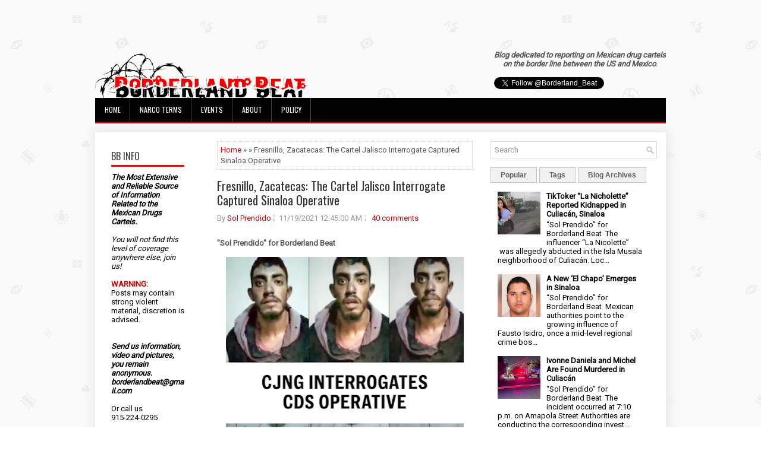

--- FILE ---
content_type: text/html; charset=UTF-8
request_url: https://www.borderlandbeat.com/2021/11/fresnillo-zacatecas-cartel-jalisco.html
body_size: 44669
content:
<!DOCTYPE html>
<html dir='ltr' xmlns='http://www.w3.org/1999/xhtml' xmlns:b='http://www.google.com/2005/gml/b' xmlns:data='http://www.google.com/2005/gml/data' xmlns:expr='http://www.google.com/2005/gml/expr'>
<head>
<link href='https://www.blogger.com/static/v1/widgets/2944754296-widget_css_bundle.css' rel='stylesheet' type='text/css'/>
<script async='async' data-ad-client='ca-pub-4438878446044216' src='https://pagead2.googlesyndication.com/pagead/js/adsbygoogle.js'></script>
<meta content='width=device-width, initial-scale=1.0' name='viewport'/>
<link href="//fonts.googleapis.com/css?family=Oswald" rel="stylesheet" type="text/css">
<link href="//fonts.googleapis.com/css?family=Roboto" rel="stylesheet" type="text/css">
<meta content='text/html; charset=UTF-8' http-equiv='Content-Type'/>
<meta content='blogger' name='generator'/>
<link href='https://www.borderlandbeat.com/favicon.ico' rel='icon' type='image/x-icon'/>
<link href='https://www.borderlandbeat.com/2021/11/fresnillo-zacatecas-cartel-jalisco.html' rel='canonical'/>
<link rel="alternate" type="application/atom+xml" title="Borderland Beat - Atom" href="https://www.borderlandbeat.com/feeds/posts/default" />
<link rel="alternate" type="application/rss+xml" title="Borderland Beat - RSS" href="https://www.borderlandbeat.com/feeds/posts/default?alt=rss" />
<link rel="service.post" type="application/atom+xml" title="Borderland Beat - Atom" href="https://www.blogger.com/feeds/5195137745759962560/posts/default" />

<link rel="alternate" type="application/atom+xml" title="Borderland Beat - Atom" href="https://www.borderlandbeat.com/feeds/8130965938949036557/comments/default" />
<!--Can't find substitution for tag [blog.ieCssRetrofitLinks]-->
<link href='https://blogger.googleusercontent.com/img/a/AVvXsEgtkS8yETq-5iGw8xynYdlRPo-erj9H63FO1fE0YiqwJdH46BjUjx50qQ5m_KJ5V06dJQam1ZCgKZmpxcZCpUCNndO7RmPF2OiX6LUqHF-wejXZXxq_7OObVOJZrEFZ5bZS_GtPk25RsGfvQabKGEHmVU5zZlBFbJcv4qShl4puGpda-jn6jsoyP6CU=w400-h297' rel='image_src'/>
<meta content='https://www.borderlandbeat.com/2021/11/fresnillo-zacatecas-cartel-jalisco.html' property='og:url'/>
<meta content='Fresnillo, Zacatecas: The Cartel Jalisco Interrogate Captured Sinaloa Operative' property='og:title'/>
<meta content='&quot;Sol Prendido&quot; for Borderland Beat   The Jalisco New Generation Cartel has just released a video of an interrogation. Within this film an al...' property='og:description'/>
<meta content='https://blogger.googleusercontent.com/img/a/AVvXsEgtkS8yETq-5iGw8xynYdlRPo-erj9H63FO1fE0YiqwJdH46BjUjx50qQ5m_KJ5V06dJQam1ZCgKZmpxcZCpUCNndO7RmPF2OiX6LUqHF-wejXZXxq_7OObVOJZrEFZ5bZS_GtPk25RsGfvQabKGEHmVU5zZlBFbJcv4qShl4puGpda-jn6jsoyP6CU=w1200-h630-p-k-no-nu' property='og:image'/>
<!-- Start www.bloggertipandtrick.net: Changing the Blogger Title Tag -->
<title>Fresnillo, Zacatecas: The Cartel Jalisco Interrogate Captured Sinaloa Operative ~ Borderland Beat</title>
<!-- End www.bloggertipandtrick.net: Changing the Blogger Title Tag -->
<link href='YOUR-FAVICON-URL' rel='shortcut icon' type='image/vnd.microsoft.icon'/>
<style id='page-skin-1' type='text/css'><!--
/*
-----------------------------------------------
Blogger Template Style
Name:   Journal
Author: Lasantha Bandara
URL 1:  http://www.btemplates.com/author/pbtemplates/
URL 2:  http://www.bloggertipandtrick.net/
Theme URL: http://www.btemplates.com/author/pbtemplates/journal-blogger-template/
Date:   June 2014
License:  This free Blogger template is licensed under the Creative Commons Attribution 3.0 License, which permits both personal and commercial use.
However, to satisfy the 'attribution' clause of the license, you are required to keep the footer links intact which provides due credit to its authors. For more specific details about the license, you may visit the URL below:
http://creativecommons.org/licenses/by/3.0/
----------------------------------------------- */
body#layout ul{list-style-type:none;list-style:none}
body#layout ul li{list-style-type:none;list-style:none}
body#layout #myGallery{display:none}
body#layout .featuredposts{display:none}
body#layout .fp-slider{display:none}
body#layout #navcontainer{display:none}
body#layout .menu-secondary-wrap{display:none}
body#layout .menu-secondary-container{display:none}
body#layout #skiplinks{display:none}
body#layout .feedtwitter{display:none}
body#layout #header-wrapper {margin-bottom:10px;min-height:120px;}
body#layout .social-profiles-widget h3 {display:none;}
body#layout #header-wrapper {margin-bottom:50px;overflow: visible;}
/* Variable definitions
====================
<Variable name="bgcolor" description="Page Background Color"
type="color" default="#fff">
<Variable name="textcolor" description="Text Color"
type="color" default="#333">
<Variable name="linkcolor" description="Link Color"
type="color" default="#58a">
<Variable name="pagetitlecolor" description="Blog Title Color"
type="color" default="#666">
<Variable name="descriptioncolor" description="Blog Description Color"
type="color" default="#999">
<Variable name="titlecolor" description="Post Title Color"
type="color" default="#c60">
<Variable name="bordercolor" description="Border Color"
type="color" default="#ccc">
<Variable name="sidebarcolor" description="Sidebar Title Color"
type="color" default="#999">
<Variable name="sidebartextcolor" description="Sidebar Text Color"
type="color" default="#666">
<Variable name="visitedlinkcolor" description="Visited Link Color"
type="color" default="#999">
<Variable name="bodyfont" description="Text Font"
type="font" default="normal normal 100% Georgia, Serif">
<Variable name="headerfont" description="Sidebar Title Font"
type="font"
default="normal normal 78% 'Trebuchet MS',Trebuchet,Arial,Verdana,Sans-serif">
<Variable name="pagetitlefont" description="Blog Title Font"
type="font"
default="normal normal 200% Georgia, Serif">
<Variable name="descriptionfont" description="Blog Description Font"
type="font"
default="normal normal 78% 'Trebuchet MS', Trebuchet, Arial, Verdana, Sans-serif">
<Variable name="postfooterfont" description="Post Footer Font"
type="font"
default="normal normal 78% 'Trebuchet MS', Trebuchet, Arial, Verdana, Sans-serif">
<Variable name="startSide" description="Side where text starts in blog language"
type="automatic" default="left">
<Variable name="endSide" description="Side where text ends in blog language"
type="automatic" default="right">
*/
/* Use this with templates/template-twocol.html */
body{background: url('https://blogger.googleusercontent.com/img/b/R29vZ2xl/AVvXsEhvbW0YGIhKNERZE9ks1QT2pIa12bImgdZXW5FWCdJtpvA9oIrT0ZSvARm8FN2mx025RLP8KmcFhqN-FoEW8Q5mVVmPeLr1ZLokQlpTDxMCei9dMUwtc4zgJDGoYvYX3cpThE5Gjr764xEX/s0/background.png') fixed;color:#555;font-family: Arial, Helvetica, Sans-serif;font-size: 13px;margin:0px;padding:0px;}
a:link,a:visited{color:#D70000;text-decoration:none;outline:none;}
a:hover{color:#FF2222;text-decoration:none;outline:none;}
a img{border-width:0}
#body-wrapper{margin:5px;padding:3px;}
.section, .widget {margin:0;padding:0;}
/* Header-----------------------------------------------*/
#header-wrapper{width:960px;margin:0px auto 0px;height:60px;padding:20px 0px 20px 0px;overflow:hidden;}
#header-inner{background-position:center;margin-left:auto;margin-right:auto}
#header{margin:0;border:0 solid #cccccc;color:#424242;float:left;width:48%;overflow:hidden;}
#header h1{color:#424242;text-shadow:0px 1px 0px #fff;margin:0;padding:0px 0px 0px 0px;font-family:&#39;Oswald&#39;,Arial,Helvetica,Sans-serif;font-weight:bold;font-size:24px;line-height:24px;}
#header .description{padding-left:0px;color:#424242;text-shadow:0px 1px 0px #fff;line-height:13px;font-size:13px;padding-top:0px;margin-top:10px;font-family:Roboto,Arial,Helvetica,Sans-serif;}
#header h1 a,#header h1 a:visited{color:#424242;text-decoration:none}
#header h2{padding-left:5px;color:#424242;font:14px Arial,Helvetica,Sans-serif}
#header2{float:right;width:50%;margin-right:0px;padding-right:0px;overflow:hidden;}
#header2 .widget{padding:0px 0px 0px 0px;float:right}
.social-profiles-widget img{margin:0 4px 0 0}
.social-profiles-widget img:hover{opacity:0.8}
#top-social-profiles{padding-top:0px;height:32px;text-align:right;}
#top-social-profiles img{margin:0 0 0 6px !important;}
#top-social-profiles img:hover{opacity:0.8;}
#top-social-profiles .widget-container{background:none;border:0;padding:0;}
/* Outer-Wrapper----------------------------------------------- */
#outer-wrapper{width:960px;margin:10px auto 10px;padding:0px;text-align:left;}
#content-wrapper{padding: 15px; background: #fff; -webkit-box-shadow: 1px 1px 15px 5px #E9E9E9; -moz-box-shadow: 1px 1px 15px 5px #E9E9E9; box-shadow: 1px 1px 15px 5px #E9E9E9;}
#main-wrapper{width:460px;margin:0px;padding:0px;float:left;word-wrap:break-word;overflow:hidden;}
#lsidebar-wrapper{width:160px;float:left;margin:0px 15px 0px 0px;padding:0px;word-wrap:break-word;overflow:hidden;}
#rsidebar-wrapper{width:280px;float:right;margin:0px 0px 0px 13px;padding:0px;word-wrap:break-word;overflow:hidden;}
/* Headings----------------------------------------------- */
h2{}
/* Posts-----------------------------------------------*/
h2.date-header{margin:1.5em 0 .5em;display:none;}
.wrapfullpost{}
.post{margin-bottom:5px; margin-right:15px; margin-left:15px; border:0px solid #F2D89D;}
.post-title{color:#333333;margin:0 0 10px 0;padding:0;font-family:Oswald,sans-serif; font-size:20px; line-height:30px; font-weight:normal;}
.post-title a,.post-title a:visited,.post-title strong{line-height: 1.2; display:block;text-decoration:none;color:#333333;text-decoration:none;}
.post-title strong,.post-title a:hover{color:#D70000;text-decoration:none;}
.post-body{margin:0px;padding:0px 0px 0px 0px;font-family:Arial, Helvetica, Sans-serif;line-height: 20px;}
.post-footer{margin:5px 0;}
.comment-link{margin-left:.6em}
.post-body img{padding:3px;}
.pbtthumbimg {float:left;margin:0px 10px 5px 0px;padding:6px !important;border:0px solid #eeeeee;background:none;width:160px;height:120px;}
.postmeta-primary span,.postmeta-secondary span{background:url(https://blogger.googleusercontent.com/img/b/R29vZ2xl/AVvXsEgxWd3HecJfzfHRYLJfm86jUYroa-IGNx5WC7NjsS82uYleOkj5mwokd-nC9I7Ar2lycbemhIpvB-aI1i8FEDJjJEe820qrZHM1wGJVepo7wWZjEZcgmpder_YS5-w5iwOp9koOKs4W_jr_/s0/meta-separator.png) left center no-repeat;padding:3px 0 3px 10px;}
.postmeta-primary span:first-child,.postmeta-secondary span:first-child{background:none;padding-left:0;}
.readmore{margin-bottom:15px; margin-right:10px; float:right;}
.readmore a{color:#6D6D6D;background:#F1F1F1;font-size:14px;line-height:14px;display:inline-block;text-decoration:none;text-transform:none;border:1px solid #C4C4C4;padding:5px 10px;}
.readmore a:hover{color:#FFF;background:#D70000;text-decoration:none;border:1px solid #960202;}
.postmeta-primary,.postmeta-secondary{color:#999;font-size:13px;line-height:18px;padding:0 0 10px;}
/* Sidebar Content----------------------------------------------- */
.sidebar{margin:7px 10px 10px 10px;font-size:13px;color:#000000;}
.sidebar a{text-decoration:none;color:#000000;}
.sidebar a:hover{text-decoration:none;color:#D70000;}
.sidebar h2, h3.widgettitle{background:#FFF;border-bottom:3px solid #DA1212;color:#414445;font-size:16px;line-height:16px;font-family:Oswald, sans-serif;font-weight:normal;text-decoration:none;text-transform:uppercase;margin:0 0 10px;padding:10px 0 7px;}
.sidebar ul{list-style-type:none;list-style:none;margin:0px;padding:0px;}
.sidebar ul li{background:url(https://blogger.googleusercontent.com/img/b/R29vZ2xl/AVvXsEi-vDp4gbUSIXDLbvXycmX7pkowYx6SliQ7NF8-GW-sb8euhsalrErU8Zf9n4zP6yXGWb5Ahj010iFkIemDQLmyL_esEE8eKagEqddwtZ0SiDgIFvkahOxmZUb9aY6NtfAGGIsLcemaKgcB/s0/widget-list.png) left 6px no-repeat;margin:0 0 6px;padding:0 0 6px 12px;}
.sidebar .widget{margin:2px 15px 15px 2px;padding:0;color:#000000;font-size:13px;}
.main .widget{margin:0 0 5px;padding:0 0 2px}
.main .Blog{border-bottom-width:0}
.widget-container{list-style-type:none;list-style:none;margin:0 0 15px 0;padding:0;color:#000000;font-size:13px}
/* FOOTER ----------------------------------------------- */
#footer-container{}
#footer{ margin-bottom:15px;  margin-top:25px}
#copyrights{ color:#434141;  text-align:center;  padding:20px 0;  background-image:-webkit-gradient(linear,top,bottom,color-stop(0,#F1F1F1),color-stop(1,#E6E6E6));  background-image:-ms-linear-gradient(top,#F1F1F1,#E6E6E6);  background-image:-o-linear-gradient(top,#F1F1F1,#E6E6E6);  background-image:-moz-linear-gradient(top,#F1F1F1,#E6E6E6);  background-image:-webkit-linear-gradient(top,#F1F1F1,#E6E6E6);  background-image:linear-gradient(to bottom,#F1F1F1,#E6E6E6)}
#copyrights a{ color:#434141}
#copyrights a:hover{ color:#434141;  text-decoration:none}
#credits{ color:#7D7D7D;  text-align:center;  font-size:11px;  padding:10px 0 0 0}
#credits a{ color:#7D7D7D;  text-decoration:none}
#credits a:hover{ text-decoration:none;  color:#7D7D7D}
#footer-widgets-container{}
#footer-widgets{background:#FFF;border-top:2px solid #F1F1F1;-webkit-box-shadow:1px 5px 15px 5px #E9E9E9;-moz-box-shadow:1px 5px 15px 5px #E9E9E9;box-shadow:1px 5px 15px 5px #E9E9E9;padding:20px 0 0;}
.footer-widget-box{width:300px;float:left;margin-left:15px;}
.footer-widget-box-last{}
#footer-widgets .widget-container{color:#000000;}
#footer-widgets .widget-container a{text-decoration:none;color:#000000;}
#footer-widgets .widget-container a:hover{text-decoration:none;color:#D70000;}
#footer-widgets h2{background:#FFF;border-bottom:3px solid #DA1212;color:#414445;font-size:16px;line-height:16px;font-family:Oswald, sans-serif;font-weight:normal;text-decoration:none;text-transform:uppercase;margin:0 0 10px;padding:10px 0 7px;}
#footer-widgets .widget ul{list-style-type:none;list-style:none;margin:0px;padding:0px;}
#footer-widgets .widget ul li{background:url(https://blogger.googleusercontent.com/img/b/R29vZ2xl/AVvXsEi-vDp4gbUSIXDLbvXycmX7pkowYx6SliQ7NF8-GW-sb8euhsalrErU8Zf9n4zP6yXGWb5Ahj010iFkIemDQLmyL_esEE8eKagEqddwtZ0SiDgIFvkahOxmZUb9aY6NtfAGGIsLcemaKgcB/s0/widget-list.png) left 6px no-repeat;margin:0 0 6px;padding:0 0 6px 12px;}
.footersec {}
.footersec .widget{margin-bottom:20px;}
.footersec ul{}
.footersec ul li{}
/* Search ----------------------------------------------- */
#search{border:1px solid #D8D8D8;background:#fff url(https://blogger.googleusercontent.com/img/b/R29vZ2xl/AVvXsEjcmzpELpVoxen8PF-bXajPJm-gJtxzIpWq7lcNr5Bpr6ZRLqrxD1b7aizoj9COHJCu0fLIIEOCWol2rY4yzAAUphLhyXeSTC4_muEoSSvJwLZQ-P4RaHLXULVrgaWBz1wOYMBu5sqtpFHF/s0/search.png) 99% 50% no-repeat;text-align:left;padding:6px 24px 6px 6px;}
#search #s{background:none;color:#979797;border:0;width:100%;outline:none;margin:0;padding:0;}
#content-search{width:300px;padding:15px 0;}
/* Comments----------------------------------------------- */
#comments{margin-bottom:15px;border:0px solid #F2D89D;}
#comments h4{font-size:16px;font-weight:bold;margin:1em 0;}
.deleted-comment{font-style:italic;color:gray}
#blog-pager-newer-link{float:left}
#blog-pager-older-link{float:right}
#blog-pager{text-align:center}
.feed-links{clear:both;line-height:2.5em}
/* Profile ----------------------------------------------- */
.profile-img{float:left;margin-top:0;margin-right:5px;margin-bottom:5px;margin-left:0;padding:4px;border:1px solid #cccccc}
.profile-data{margin:0;text-transform:uppercase;letter-spacing:.1em;font:normal normal 78% 'Trebuchet MS', Trebuchet, Arial, Verdana, Sans-serif;color:#999999;font-weight:bold;line-height:1.6em}
.profile-datablock{margin:.5em 0 .5em}
.profile-textblock{margin:0.5em 0;line-height:1.6em}
.profile-link{font:normal normal 78% 'Trebuchet MS', Trebuchet, Arial, Verdana, Sans-serif;text-transform:uppercase;letter-spacing:.1em}
#navbar-iframe{height:0;visibility:hidden;display:none;}

--></style>
<script src='https://ajax.googleapis.com/ajax/libs/jquery/1.11.0/jquery.min.js' type='text/javascript'></script>
<script type='text/javascript'>
//<![CDATA[

/*! jQuery Migrate v1.2.1 | (c) 2005, 2013 jQuery Foundation, Inc. and other contributors | jquery.org/license */
jQuery.migrateMute===void 0&&(jQuery.migrateMute=!0),function(e,t,n){function r(n){var r=t.console;i[n]||(i[n]=!0,e.migrateWarnings.push(n),r&&r.warn&&!e.migrateMute&&(r.warn("JQMIGRATE: "+n),e.migrateTrace&&r.trace&&r.trace()))}function a(t,a,i,o){if(Object.defineProperty)try{return Object.defineProperty(t,a,{configurable:!0,enumerable:!0,get:function(){return r(o),i},set:function(e){r(o),i=e}}),n}catch(s){}e._definePropertyBroken=!0,t[a]=i}var i={};e.migrateWarnings=[],!e.migrateMute&&t.console&&t.console.log&&t.console.log("JQMIGRATE: Logging is active"),e.migrateTrace===n&&(e.migrateTrace=!0),e.migrateReset=function(){i={},e.migrateWarnings.length=0},"BackCompat"===document.compatMode&&r("jQuery is not compatible with Quirks Mode");var o=e("<input/>",{size:1}).attr("size")&&e.attrFn,s=e.attr,u=e.attrHooks.value&&e.attrHooks.value.get||function(){return null},c=e.attrHooks.value&&e.attrHooks.value.set||function(){return n},l=/^(?:input|button)$/i,d=/^[238]$/,p=/^(?:autofocus|autoplay|async|checked|controls|defer|disabled|hidden|loop|multiple|open|readonly|required|scoped|selected)$/i,f=/^(?:checked|selected)$/i;a(e,"attrFn",o||{},"jQuery.attrFn is deprecated"),e.attr=function(t,a,i,u){var c=a.toLowerCase(),g=t&&t.nodeType;return u&&(4>s.length&&r("jQuery.fn.attr( props, pass ) is deprecated"),t&&!d.test(g)&&(o?a in o:e.isFunction(e.fn[a])))?e(t)[a](i):("type"===a&&i!==n&&l.test(t.nodeName)&&t.parentNode&&r("Can't change the 'type' of an input or button in IE 6/7/8"),!e.attrHooks[c]&&p.test(c)&&(e.attrHooks[c]={get:function(t,r){var a,i=e.prop(t,r);return i===!0||"boolean"!=typeof i&&(a=t.getAttributeNode(r))&&a.nodeValue!==!1?r.toLowerCase():n},set:function(t,n,r){var a;return n===!1?e.removeAttr(t,r):(a=e.propFix[r]||r,a in t&&(t[a]=!0),t.setAttribute(r,r.toLowerCase())),r}},f.test(c)&&r("jQuery.fn.attr('"+c+"') may use property instead of attribute")),s.call(e,t,a,i))},e.attrHooks.value={get:function(e,t){var n=(e.nodeName||"").toLowerCase();return"button"===n?u.apply(this,arguments):("input"!==n&&"option"!==n&&r("jQuery.fn.attr('value') no longer gets properties"),t in e?e.value:null)},set:function(e,t){var a=(e.nodeName||"").toLowerCase();return"button"===a?c.apply(this,arguments):("input"!==a&&"option"!==a&&r("jQuery.fn.attr('value', val) no longer sets properties"),e.value=t,n)}};var g,h,v=e.fn.init,m=e.parseJSON,y=/^([^<]*)(<[\w\W]+>)([^>]*)$/;e.fn.init=function(t,n,a){var i;return t&&"string"==typeof t&&!e.isPlainObject(n)&&(i=y.exec(e.trim(t)))&&i[0]&&("<"!==t.charAt(0)&&r("$(html) HTML strings must start with '<' character"),i[3]&&r("$(html) HTML text after last tag is ignored"),"#"===i[0].charAt(0)&&(r("HTML string cannot start with a '#' character"),e.error("JQMIGRATE: Invalid selector string (XSS)")),n&&n.context&&(n=n.context),e.parseHTML)?v.call(this,e.parseHTML(i[2],n,!0),n,a):v.apply(this,arguments)},e.fn.init.prototype=e.fn,e.parseJSON=function(e){return e||null===e?m.apply(this,arguments):(r("jQuery.parseJSON requires a valid JSON string"),null)},e.uaMatch=function(e){e=e.toLowerCase();var t=/(chrome)[ \/]([\w.]+)/.exec(e)||/(webkit)[ \/]([\w.]+)/.exec(e)||/(opera)(?:.*version|)[ \/]([\w.]+)/.exec(e)||/(msie) ([\w.]+)/.exec(e)||0>e.indexOf("compatible")&&/(mozilla)(?:.*? rv:([\w.]+)|)/.exec(e)||[];return{browser:t[1]||"",version:t[2]||"0"}},e.browser||(g=e.uaMatch(navigator.userAgent),h={},g.browser&&(h[g.browser]=!0,h.version=g.version),h.chrome?h.webkit=!0:h.webkit&&(h.safari=!0),e.browser=h),a(e,"browser",e.browser,"jQuery.browser is deprecated"),e.sub=function(){function t(e,n){return new t.fn.init(e,n)}e.extend(!0,t,this),t.superclass=this,t.fn=t.prototype=this(),t.fn.constructor=t,t.sub=this.sub,t.fn.init=function(r,a){return a&&a instanceof e&&!(a instanceof t)&&(a=t(a)),e.fn.init.call(this,r,a,n)},t.fn.init.prototype=t.fn;var n=t(document);return r("jQuery.sub() is deprecated"),t},e.ajaxSetup({converters:{"text json":e.parseJSON}});var b=e.fn.data;e.fn.data=function(t){var a,i,o=this[0];return!o||"events"!==t||1!==arguments.length||(a=e.data(o,t),i=e._data(o,t),a!==n&&a!==i||i===n)?b.apply(this,arguments):(r("Use of jQuery.fn.data('events') is deprecated"),i)};var j=/\/(java|ecma)script/i,w=e.fn.andSelf||e.fn.addBack;e.fn.andSelf=function(){return r("jQuery.fn.andSelf() replaced by jQuery.fn.addBack()"),w.apply(this,arguments)},e.clean||(e.clean=function(t,a,i,o){a=a||document,a=!a.nodeType&&a[0]||a,a=a.ownerDocument||a,r("jQuery.clean() is deprecated");var s,u,c,l,d=[];if(e.merge(d,e.buildFragment(t,a).childNodes),i)for(c=function(e){return!e.type||j.test(e.type)?o?o.push(e.parentNode?e.parentNode.removeChild(e):e):i.appendChild(e):n},s=0;null!=(u=d[s]);s++)e.nodeName(u,"script")&&c(u)||(i.appendChild(u),u.getElementsByTagName!==n&&(l=e.grep(e.merge([],u.getElementsByTagName("script")),c),d.splice.apply(d,[s+1,0].concat(l)),s+=l.length));return d});var Q=e.event.add,x=e.event.remove,k=e.event.trigger,N=e.fn.toggle,T=e.fn.live,M=e.fn.die,S="ajaxStart|ajaxStop|ajaxSend|ajaxComplete|ajaxError|ajaxSuccess",C=RegExp("\\b(?:"+S+")\\b"),H=/(?:^|\s)hover(\.\S+|)\b/,A=function(t){return"string"!=typeof t||e.event.special.hover?t:(H.test(t)&&r("'hover' pseudo-event is deprecated, use 'mouseenter mouseleave'"),t&&t.replace(H,"mouseenter$1 mouseleave$1"))};e.event.props&&"attrChange"!==e.event.props[0]&&e.event.props.unshift("attrChange","attrName","relatedNode","srcElement"),e.event.dispatch&&a(e.event,"handle",e.event.dispatch,"jQuery.event.handle is undocumented and deprecated"),e.event.add=function(e,t,n,a,i){e!==document&&C.test(t)&&r("AJAX events should be attached to document: "+t),Q.call(this,e,A(t||""),n,a,i)},e.event.remove=function(e,t,n,r,a){x.call(this,e,A(t)||"",n,r,a)},e.fn.error=function(){var e=Array.prototype.slice.call(arguments,0);return r("jQuery.fn.error() is deprecated"),e.splice(0,0,"error"),arguments.length?this.bind.apply(this,e):(this.triggerHandler.apply(this,e),this)},e.fn.toggle=function(t,n){if(!e.isFunction(t)||!e.isFunction(n))return N.apply(this,arguments);r("jQuery.fn.toggle(handler, handler...) is deprecated");var a=arguments,i=t.guid||e.guid++,o=0,s=function(n){var r=(e._data(this,"lastToggle"+t.guid)||0)%o;return e._data(this,"lastToggle"+t.guid,r+1),n.preventDefault(),a[r].apply(this,arguments)||!1};for(s.guid=i;a.length>o;)a[o++].guid=i;return this.click(s)},e.fn.live=function(t,n,a){return r("jQuery.fn.live() is deprecated"),T?T.apply(this,arguments):(e(this.context).on(t,this.selector,n,a),this)},e.fn.die=function(t,n){return r("jQuery.fn.die() is deprecated"),M?M.apply(this,arguments):(e(this.context).off(t,this.selector||"**",n),this)},e.event.trigger=function(e,t,n,a){return n||C.test(e)||r("Global events are undocumented and deprecated"),k.call(this,e,t,n||document,a)},e.each(S.split("|"),function(t,n){e.event.special[n]={setup:function(){var t=this;return t!==document&&(e.event.add(document,n+"."+e.guid,function(){e.event.trigger(n,null,t,!0)}),e._data(this,n,e.guid++)),!1},teardown:function(){return this!==document&&e.event.remove(document,n+"."+e._data(this,n)),!1}}})}(jQuery,window);

//]]>
</script>
<script type='text/javascript'>
//<![CDATA[

/**
 * jQuery Mobile Menu 
 * Turn unordered list menu into dropdown select menu
 * version 1.0(31-OCT-2011)
 * 
 * Built on top of the jQuery library
 *   http://jquery.com
 * 
 * Documentation
 * 	 http://github.com/mambows/mobilemenu
 */
(function($){
$.fn.mobileMenu = function(options) {
	
	var defaults = {
			defaultText: 'Navigate to...',
			className: 'select-menu',
			containerClass: 'select-menu-container',
			subMenuClass: 'sub-menu',
			subMenuDash: '&ndash;'
		},
		settings = $.extend( defaults, options ),
		el = $(this);
	
	this.each(function(){
		// ad class to submenu list
		el.find('ul').addClass(settings.subMenuClass);

        // Create base menu
		$('<div />',{
			'class' : settings.containerClass
		}).insertAfter( el );
        
		// Create base menu
		$('<select />',{
			'class' : settings.className
		}).appendTo( '.' + settings.containerClass );

		// Create default option
		$('<option />', {
			"value"		: '#',
			"text"		: settings.defaultText
		}).appendTo( '.' + settings.className );

		// Create select option from menu
		el.find('a').each(function(){
			var $this 	= $(this),
					optText	= '&nbsp;' + $this.text(),
					optSub	= $this.parents( '.' + settings.subMenuClass ),
					len			= optSub.length,
					dash;
			
			// if menu has sub menu
			if( $this.parents('ul').hasClass( settings.subMenuClass ) ) {
				dash = Array( len+1 ).join( settings.subMenuDash );
				optText = dash + optText;
			}

			// Now build menu and append it
			$('<option />', {
				"value"	: this.href,
				"html"	: optText,
				"selected" : (this.href == window.location.href)
			}).appendTo( '.' + settings.className );

		}); // End el.find('a').each

		// Change event on select element
		$('.' + settings.className).change(function(){
			var locations = $(this).val();
			if( locations !== '#' ) {
				window.location.href = $(this).val();
			};
		});

	}); // End this.each

	return this;

};
})(jQuery);

//]]>
</script>
<script type='text/javascript'>
//<![CDATA[

(function($){
	/* hoverIntent by Brian Cherne */
	$.fn.hoverIntent = function(f,g) {
		// default configuration options
		var cfg = {
			sensitivity: 7,
			interval: 100,
			timeout: 0
		};
		// override configuration options with user supplied object
		cfg = $.extend(cfg, g ? { over: f, out: g } : f );

		// instantiate variables
		// cX, cY = current X and Y position of mouse, updated by mousemove event
		// pX, pY = previous X and Y position of mouse, set by mouseover and polling interval
		var cX, cY, pX, pY;

		// A private function for getting mouse position
		var track = function(ev) {
			cX = ev.pageX;
			cY = ev.pageY;
		};

		// A private function for comparing current and previous mouse position
		var compare = function(ev,ob) {
			ob.hoverIntent_t = clearTimeout(ob.hoverIntent_t);
			// compare mouse positions to see if they've crossed the threshold
			if ( ( Math.abs(pX-cX) + Math.abs(pY-cY) ) < cfg.sensitivity ) {
				$(ob).unbind("mousemove",track);
				// set hoverIntent state to true (so mouseOut can be called)
				ob.hoverIntent_s = 1;
				return cfg.over.apply(ob,[ev]);
			} else {
				// set previous coordinates for next time
				pX = cX; pY = cY;
				// use self-calling timeout, guarantees intervals are spaced out properly (avoids JavaScript timer bugs)
				ob.hoverIntent_t = setTimeout( function(){compare(ev, ob);} , cfg.interval );
			}
		};

		// A private function for delaying the mouseOut function
		var delay = function(ev,ob) {
			ob.hoverIntent_t = clearTimeout(ob.hoverIntent_t);
			ob.hoverIntent_s = 0;
			return cfg.out.apply(ob,[ev]);
		};

		// A private function for handling mouse 'hovering'
		var handleHover = function(e) {
			// next three lines copied from jQuery.hover, ignore children onMouseOver/onMouseOut
			var p = (e.type == "mouseover" ? e.fromElement : e.toElement) || e.relatedTarget;
			while ( p && p != this ) { try { p = p.parentNode; } catch(e) { p = this; } }
			if ( p == this ) { return false; }

			// copy objects to be passed into t (required for event object to be passed in IE)
			var ev = jQuery.extend({},e);
			var ob = this;

			// cancel hoverIntent timer if it exists
			if (ob.hoverIntent_t) { ob.hoverIntent_t = clearTimeout(ob.hoverIntent_t); }

			// else e.type == "onmouseover"
			if (e.type == "mouseover") {
				// set "previous" X and Y position based on initial entry point
				pX = ev.pageX; pY = ev.pageY;
				// update "current" X and Y position based on mousemove
				$(ob).bind("mousemove",track);
				// start polling interval (self-calling timeout) to compare mouse coordinates over time
				if (ob.hoverIntent_s != 1) { ob.hoverIntent_t = setTimeout( function(){compare(ev,ob);} , cfg.interval );}

			// else e.type == "onmouseout"
			} else {
				// unbind expensive mousemove event
				$(ob).unbind("mousemove",track);
				// if hoverIntent state is true, then call the mouseOut function after the specified delay
				if (ob.hoverIntent_s == 1) { ob.hoverIntent_t = setTimeout( function(){delay(ev,ob);} , cfg.timeout );}
			}
		};

		// bind the function to the two event listeners
		return this.mouseover(handleHover).mouseout(handleHover);
	};
	
})(jQuery);

//]]>
</script>
<script type='text/javascript'>
//<![CDATA[

/*
 * Superfish v1.4.8 - jQuery menu widget
 * Copyright (c) 2008 Joel Birch
 *
 * Dual licensed under the MIT and GPL licenses:
 * 	http://www.opensource.org/licenses/mit-license.php
 * 	http://www.gnu.org/licenses/gpl.html
 *
 * CHANGELOG: http://users.tpg.com.au/j_birch/plugins/superfish/changelog.txt
 */

;(function($){
	$.fn.superfish = function(op){

		var sf = $.fn.superfish,
			c = sf.c,
			$arrow = $(['<span class="',c.arrowClass,'"> &#187;</span>'].join('')),
			over = function(){
				var $$ = $(this), menu = getMenu($$);
				clearTimeout(menu.sfTimer);
				$$.showSuperfishUl().siblings().hideSuperfishUl();
			},
			out = function(){
				var $$ = $(this), menu = getMenu($$), o = sf.op;
				clearTimeout(menu.sfTimer);
				menu.sfTimer=setTimeout(function(){
					o.retainPath=($.inArray($$[0],o.$path)>-1);
					$$.hideSuperfishUl();
					if (o.$path.length && $$.parents(['li.',o.hoverClass].join('')).length<1){over.call(o.$path);}
				},o.delay);	
			},
			getMenu = function($menu){
				var menu = $menu.parents(['ul.',c.menuClass,':first'].join(''))[0];
				sf.op = sf.o[menu.serial];
				return menu;
			},
			addArrow = function($a){ $a.addClass(c.anchorClass).append($arrow.clone()); };
			
		return this.each(function() {
			var s = this.serial = sf.o.length;
			var o = $.extend({},sf.defaults,op);
			o.$path = $('li.'+o.pathClass,this).slice(0,o.pathLevels).each(function(){
				$(this).addClass([o.hoverClass,c.bcClass].join(' '))
					.filter('li:has(ul)').removeClass(o.pathClass);
			});
			sf.o[s] = sf.op = o;
			
			$('li:has(ul)',this)[($.fn.hoverIntent && !o.disableHI) ? 'hoverIntent' : 'hover'](over,out).each(function() {
				if (o.autoArrows) addArrow( $('>a:first-child',this) );
			})
			.not('.'+c.bcClass)
				.hideSuperfishUl();
			
			var $a = $('a',this);
			$a.each(function(i){
				var $li = $a.eq(i).parents('li');
				$a.eq(i).focus(function(){over.call($li);}).blur(function(){out.call($li);});
			});
			o.onInit.call(this);
			
		}).each(function() {
			var menuClasses = [c.menuClass];
			if (sf.op.dropShadows  && !($.browser.msie && $.browser.version < 7)) menuClasses.push(c.shadowClass);
			$(this).addClass(menuClasses.join(' '));
		});
	};

	var sf = $.fn.superfish;
	sf.o = [];
	sf.op = {};
	sf.IE7fix = function(){
		var o = sf.op;
		if ($.browser.msie && $.browser.version > 6 && o.dropShadows && o.animation.opacity!=undefined)
			this.toggleClass(sf.c.shadowClass+'-off');
		};
	sf.c = {
		bcClass     : 'sf-breadcrumb',
		menuClass   : 'sf-js-enabled',
		anchorClass : 'sf-with-ul',
		arrowClass  : 'sf-sub-indicator',
		shadowClass : 'sf-shadow'
	};
	sf.defaults = {
		hoverClass	: 'sfHover',
		pathClass	: 'overideThisToUse',
		pathLevels	: 1,
		delay		: 800,
		animation	: {opacity:'show'},
		speed		: 'normal',
		autoArrows	: true,
		dropShadows : true,
		disableHI	: false,		// true disables hoverIntent detection
		onInit		: function(){}, // callback functions
		onBeforeShow: function(){},
		onShow		: function(){},
		onHide		: function(){}
	};
	$.fn.extend({
		hideSuperfishUl : function(){
			var o = sf.op,
				not = (o.retainPath===true) ? o.$path : '';
			o.retainPath = false;
			var $ul = $(['li.',o.hoverClass].join(''),this).add(this).not(not).removeClass(o.hoverClass)
					.find('>ul').hide().css('visibility','hidden');
			o.onHide.call($ul);
			return this;
		},
		showSuperfishUl : function(){
			var o = sf.op,
				sh = sf.c.shadowClass+'-off',
				$ul = this.addClass(o.hoverClass)
					.find('>ul:hidden').css('visibility','visible');
			sf.IE7fix.call($ul);
			o.onBeforeShow.call($ul);
			$ul.animate(o.animation,o.speed,function(){ sf.IE7fix.call($ul); o.onShow.call($ul); });
			return this;
		}
	});

})(jQuery);



//]]>
</script>
<script type='text/javascript'>
//<![CDATA[

jQuery.noConflict();
jQuery(function () {
    jQuery('ul.menu-primary').superfish({
        animation: {
            opacity: 'show'
        },
        autoArrows: true,
        dropShadows: false,
        speed: 200,
        delay: 800
    });
});

jQuery(document).ready(function() {
jQuery('.menu-primary-container').mobileMenu({
    defaultText: 'Menu',
    className: 'menu-primary-responsive',
    containerClass: 'menu-primary-responsive-container',
    subMenuDash: '&ndash;'
});
});

jQuery(document).ready(function() {
var blloc = window.location.href;
jQuery("#pagelistmenusblogul li a").each(function() {
  var blloc2 = jQuery(this).attr('href');
  if(blloc2 == blloc) {
     jQuery(this).parent('li').addClass('current-cat');
  }
});
});

jQuery(function () {
    jQuery('ul.menu-secondary').superfish({
        animation: {
            opacity: 'show'
        },
        autoArrows: true,
        dropShadows: false,
        speed: 200,
        delay: 800
    });
});

jQuery(document).ready(function() {
jQuery('.menu-secondary-container').mobileMenu({
    defaultText: 'Navigation',
    className: 'menu-secondary-responsive',
    containerClass: 'menu-secondary-responsive-container',
    subMenuDash: '&ndash;'
});
});

jQuery(document).ready(function () {
    jQuery('.fp-slides').cycle({
        fx: 'scrollHorz',
        timeout: 4000,
        delay: 0,
        speed: 400,
        next: '.fp-next',
        prev: '.fp-prev',
        pager: '.fp-pager',
        continuous: 0,
        sync: 1,
        pause: 1,
        pauseOnPagerHover: 1,
        cleartype: true,
        cleartypeNoBg: true
    });
});

//]]>
</script>
<script type='text/javascript'>
//<![CDATA[

function showrecentcomments(json){for(var i=0;i<a_rc;i++){var b_rc=json.feed.entry[i];var c_rc;if(i==json.feed.entry.length)break;for(var k=0;k<b_rc.link.length;k++){if(b_rc.link[k].rel=='alternate'){c_rc=b_rc.link[k].href;break;}}c_rc=c_rc.replace("#","#comment-");var d_rc=c_rc.split("#");d_rc=d_rc[0];var e_rc=d_rc.split("/");e_rc=e_rc[5];e_rc=e_rc.split(".html");e_rc=e_rc[0];var f_rc=e_rc.replace(/-/g," ");f_rc=f_rc.link(d_rc);var g_rc=b_rc.published.$t;var h_rc=g_rc.substring(0,4);var i_rc=g_rc.substring(5,7);var j_rc=g_rc.substring(8,10);var k_rc=new Array();k_rc[1]="Jan";k_rc[2]="Feb";k_rc[3]="Mar";k_rc[4]="Apr";k_rc[5]="May";k_rc[6]="Jun";k_rc[7]="Jul";k_rc[8]="Aug";k_rc[9]="Sep";k_rc[10]="Oct";k_rc[11]="Nov";k_rc[12]="Dec";if("content" in b_rc){var l_rc=b_rc.content.$t;}else if("summary" in b_rc){var l_rc=b_rc.summary.$t;}else var l_rc="";var re=/<\S[^>]*>/g;l_rc=l_rc.replace(re,"");if(m_rc==true)document.write('On '+k_rc[parseInt(i_rc,10)]+' '+j_rc+' ');document.write('<a href="'+c_rc+'">'+b_rc.author[0].name.$t+'</a> commented');if(n_rc==true)document.write(' on '+f_rc);document.write(': ');if(l_rc.length<o_rc){document.write('<i>&#8220;');document.write(l_rc);document.write('&#8221;</i><br/><br/>');}else{document.write('<i>&#8220;');l_rc=l_rc.substring(0,o_rc);var p_rc=l_rc.lastIndexOf(" ");l_rc=l_rc.substring(0,p_rc);document.write(l_rc+'&hellip;&#8221;</i>');document.write('<br/><br/>');}}}

function rp(json){document.write('<ul>');for(var i=0;i<numposts;i++){document.write('<li>');var entry=json.feed.entry[i];var posttitle=entry.title.$t;var posturl;if(i==json.feed.entry.length)break;for(var k=0;k<entry.link.length;k++){if(entry.link[k].rel=='alternate'){posturl=entry.link[k].href;break}}posttitle=posttitle.link(posturl);var readmorelink="(more)";readmorelink=readmorelink.link(posturl);var postdate=entry.published.$t;var cdyear=postdate.substring(0,4);var cdmonth=postdate.substring(5,7);var cdday=postdate.substring(8,10);var monthnames=new Array();monthnames[1]="Jan";monthnames[2]="Feb";monthnames[3]="Mar";monthnames[4]="Apr";monthnames[5]="May";monthnames[6]="Jun";monthnames[7]="Jul";monthnames[8]="Aug";monthnames[9]="Sep";monthnames[10]="Oct";monthnames[11]="Nov";monthnames[12]="Dec";if("content"in entry){var postcontent=entry.content.$t}else if("summary"in entry){var postcontent=entry.summary.$t}else var postcontent="";var re=/<\S[^>]*>/g;postcontent=postcontent.replace(re,"");document.write(posttitle);if(showpostdate==true)document.write(' - '+monthnames[parseInt(cdmonth,10)]+' '+cdday);if(showpostsummary==true){if(postcontent.length<numchars){document.write(postcontent)}else{postcontent=postcontent.substring(0,numchars);var quoteEnd=postcontent.lastIndexOf(" ");postcontent=postcontent.substring(0,quoteEnd);document.write(postcontent+'...'+readmorelink)}}document.write('</li>')}document.write('</ul>')}

//]]>
</script>
<script type='text/javascript'>
summary_noimg = 450;
summary_img = 375;
img_thumb_height = 150;
img_thumb_width = 200; 
</script>
<script type='text/javascript'>
//<![CDATA[

function removeHtmlTag(strx,chop){ 
	if(strx.indexOf("<")!=-1)
	{
		var s = strx.split("<"); 
		for(var i=0;i<s.length;i++){ 
			if(s[i].indexOf(">")!=-1){ 
				s[i] = s[i].substring(s[i].indexOf(">")+1,s[i].length); 
			} 
		} 
		strx =  s.join(""); 
	}
	chop = (chop < strx.length-1) ? chop : strx.length-2; 
	while(strx.charAt(chop-1)!=' ' && strx.indexOf(' ',chop)!=-1) chop++; 
	strx = strx.substring(0,chop-1); 
	return strx+'...'; 
}

function createSummaryAndThumb(pID){
	var div = document.getElementById(pID);
	var imgtag = "";
	var img = div.getElementsByTagName("img");
	var summ = summary_noimg;
	if(img.length>=1) {	
		imgtag = '<img src="'+img[0].src+'" class="pbtthumbimg"/>';
		summ = summary_img;
	}
	
	var summary = imgtag + '<div>' + removeHtmlTag(div.innerHTML,summ) + '</div>';
	div.innerHTML = summary;
}

//]]>
</script>
<style type='text/css'>
.clearfix:after{content:"\0020";display:block;height:0;clear:both;visibility:hidden;overflow:hidden}
#container,#header,#main,#main-fullwidth,#footer,.clearfix{display:block}
.clear{clear:both}
body {font-family:'Roboto', Arial, Helvetica, Sans-serif;}
.post-body {font-family:'Roboto', Arial, Helvetica, Sans-serif;}
h1,h2,h3,h4,h5,h6{margin-bottom:16px;font-weight:normal;line-height:1}
h1{font-size:40px}
h2{font-size:30px}
h3{font-size:20px}
h4{font-size:16px}
h5{font-size:14px}
h6{font-size:12px}
h1 img,h2 img,h3 img,h4 img,h5 img,h6 img{margin:0}
table{margin-bottom:20px;width:100%}
th{font-weight:bold}
thead th{background:#c3d9ff}
th,td,caption{padding:4px 10px 4px 5px}
tr.even td{background:#e5ecf9}
tfoot{font-style:italic}
caption{background:#eee}
li ul,li ol{margin:0}
ul,ol{margin:0 20px 20px 0;padding-left:20px}
ul{list-style-type:disc}
ol{list-style-type:decimal}
dl{margin:0 0 20px 0}
dl dt{font-weight:bold}
dd{margin-left:20px}
blockquote{margin:20px;color:#666;}
pre{margin:20px 0;white-space:pre}
pre,code,tt{font:13px 'andale mono','lucida console',monospace;line-height:18px}
#search {overflow:hidden;}
#header h1{font-family:'Oswald',Arial,Helvetica,Sans-serif;}
#header .description{font-family:Roboto,Arial,Helvetica,Sans-serif;}
.post-title {font-family:'Oswald',sans-serif;}
.sidebar h2, h3.widgettitle{font-family:'Oswald',sans-serif;}
#footer-widgets .widgettitle, #footer-widgets .widget h2{font-family:'Oswald',Arial,Helvetica,Sans-serif;}
.menus,.menus *{margin:0;padding:0;list-style:none;list-style-type:none;line-height:1.0}
.menus ul{position:absolute;top:-999em;width:100%}
.menus ul li{width:100%}
.menus li:hover{visibility:inherit}
.menus li{float:left;position:relative}
.menus a{display:block;position:relative}
.menus li:hover ul,.menus li.sfHover ul{left:0;top:100%;z-index:99}
.menus li:hover li ul,.menus li.sfHover li ul{top:-999em}
.menus li li:hover ul,.menus li li.sfHover ul{left:100%;top:0}
.menus li li:hover li ul,.menus li li.sfHover li ul{top:-999em}
.menus li li li:hover ul,.menus li li li.sfHover ul{left:100%;top:0}
.sf-shadow ul{padding:0 8px 9px 0;-moz-border-radius-bottomleft:17px;-moz-border-radius-topright:17px;-webkit-border-top-right-radius:17px;-webkit-border-bottom-left-radius:17px}
.menus .sf-shadow ul.sf-shadow-off{background:transparent}
.menu-primary-container{float:left;position:relative;height:34px;border-bottom:1px solid #DDD;z-index:400;padding:0;}
.menu-primary ul{min-width:160px;}
.menu-primary li a{color:#555;text-decoration:none;font-family:Oswald, sans-serif;font-size:12px;line-height:12px;text-transform:uppercase;font-weight:normal;margin:0 2px 1px 0;padding:11px 15px;}
.menu-primary li a:hover,.menu-primary li a:active,.menu-primary li a:focus,.menu-primary li:hover > a,.menu-primary li.current-cat > a,.menu-primary li.current_page_item > a,.menu-primary li.current-menu-item > a{color:#D60000;outline:0;border-bottom:1px solid #D20000;margin:0 2px 0 0;}
.menu-primary li li a{color:#fff;text-transform:none;background:#D20001;border:0;font-weight:normal;margin:0;padding:10px 15px;}
.menu-primary li li a:hover,.menu-primary li li a:active,.menu-primary li li a:focus,.menu-primary li li:hover > a,.menu-primary li li.current-cat > a,.menu-primary li li.current_page_item > a,.menu-primary li li.current-menu-item > a{color:#fff;background:#AC0708;outline:0;border-bottom:0;text-decoration:none;margin:0;}
.menu-primary a.sf-with-ul{padding-right:20px;min-width:1px;}
.menu-primary .sf-sub-indicator{position:absolute;display:block;overflow:hidden;right:0;top:0;padding:10px 10px 0 0;}
.menu-primary li li .sf-sub-indicator{padding:9px 10px 0 0;}
.wrap-menu-primary .sf-shadow ul{background:url(https://blogger.googleusercontent.com/img/b/R29vZ2xl/AVvXsEiM33dEqQT7cMVO23zOSXK5DsilwByDJEkJJHCGGHNdD5vDkuPAV1N6iRsXAHLffLxjwYnvhD1NiEn1sznMq1BYUTk-CiWBKHVoFmfH1hyphenhyphenLFPiRXKO0WnPO4DYUsrEChxeTyg4KAsg_QG8c/s0/menu-primary-shadow.png) no-repeat bottom right;}
.menu-secondary-container{position:relative;height:40px;z-index:300;background:#000;border-bottom:3px solid #D20001;margin-bottom:15px;}
.menu-secondary li{border-right:1px solid #484848;padding:0 0 0 1px;}
.menu-secondary ul{min-width:160px;margin:3px 0 0;}
.menu-secondary li a{color:#FFF;text-decoration:none;font-family:Oswald, sans-serif;font-size:12px;line-height:12px;text-transform:uppercase;font-weight:normal;padding:14px 15px;}
.menu-secondary ul ul{margin:0;}
.menu-secondary ul li{border-right:none;padding:0;}
.menu-secondary li li a{color:#fff;background:#000;text-transform:none;font-weight:normal;margin:0;padding:10px 15px;}
.menu-secondary a.sf-with-ul{padding-right:26px;min-width:1px;}
.menu-secondary .sf-sub-indicator{position:absolute;display:block;overflow:hidden;right:0;top:0;padding:13px 13px 0 0;}
.menu-secondary li li .sf-sub-indicator{padding:9px 13px 0 0;}
.wrap-menu-secondary .sf-shadow ul{background:url(https://blogger.googleusercontent.com/img/b/R29vZ2xl/AVvXsEiIfnGrib1-kKay8baBFLX9c9ntAUrQ4epVLqW6sZ_slwVOc3XLuPwq1Ytc-M96QQAPpqoLNbODp6QR54Jbms4_wDWbWDRfRBswp-TeRwOG5zN17Qmu8ig2H90bewB_m1trj6tQQXNwW_qG/s0/menu-secondary-shadow.png) no-repeat bottom right;}
.menu-secondary li a:hover,.menu-secondary li a:active,.menu-secondary li a:focus,.menu-secondary li:hover > a,.menu-secondary li.current-cat > a,.menu-secondary li.current_page_item > a,.menu-secondary li.current-menu-item > a,.menu-secondary li li a:hover,.menu-secondary li li a:active,.menu-secondary li li a:focus,.menu-secondary li li:hover > a,.menu-secondary li li.current-cat > a,.menu-secondary li li.current_page_item > a,.menu-secondary li li.current-menu-item > a{color:#fff;background:#D70000;outline:0;}
.fp-slider{margin:0 auto 15px auto;padding:0px;width:460px;height:332px;overflow:hidden;position:relative;}
.fp-slides-container{}
.fp-slides,.fp-thumbnail,.fp-prev-next,.fp-nav{width:460px;}
.fp-slides,.fp-thumbnail{height:300px;overflow:hidden;position:relative}
.fp-title{color:#fff;text-shadow:0px 1px 0px #000;font:normal 18px Oswald,Arial,Helvetica,Sans-serif;padding:0 0 2px 0;margin:0}
.fp-title a,.fp-title a:hover{color:#fff;text-shadow:0px 1px 0px #000;text-decoration:none}
.fp-content{position:absolute;bottom:0;left:0;right:0;background:#101010;opacity:0.7;filter:alpha(opacity = 70);padding:10px 15px;overflow:hidden}
.fp-content p{color:#fff;text-shadow:0px 1px 0px #000;padding:0;margin:0;line-height:18px}
.fp-more,.fp-more:hover{color:#fff;font-weight:bold}
.fp-nav{height:12px;text-align:center;padding:10px 0;background:#111;}
.fp-pager a{background-image:url(https://blogger.googleusercontent.com/img/b/R29vZ2xl/AVvXsEhBZT8RnaMww9cmv7vG9Ig-AWYcJiFbfV_EwYhj3ivLtpvlb-GGA7_tVA8f4MDHrs4uw9T9D9uw7CvHvdwO3rpbSc2QyQKRHye9b5Nr2fSTVfFuSrAa3nQ9AOTDk2zPyR9rfRVQxZa4maDc/s0/featured-pager.png);cursor:pointer;margin:0 8px 0 0;padding:0;display:inline-block;width:12px;height:12px;overflow:hidden;text-indent:-999px;background-position:0 0;float:none;line-height:1;opacity:0.7;filter:alpha(opacity = 70)}
.fp-pager a:hover,.fp-pager a.activeSlide{text-decoration:none;background-position:0 -112px;opacity:1.0;filter:alpha(opacity = 100)}
.fp-prev-next-wrap{position:relative;z-index:200}
.fp-prev-next{position:absolute;bottom:130px;left:0;right:0;height:37px}
.fp-prev{margin-top:-180px;float:left;margin-left:14px;width:37px;height:37px;background:url(https://blogger.googleusercontent.com/img/b/R29vZ2xl/AVvXsEhLSW6yO-eOQwqkHU8LpdYVvpzWF93vZnCOU5XiOHhaaTq6jTHGhHtqOZG4vfyzh-x_ZE6Xk4Il7ZGzPVC01mGr7-DJ4USxQp9h-tfIYgkXBZbxJO2s6M6AmWpQMk0W1aSiKx9SyF_-Zf7E/s0/featured-prev.png) left top no-repeat;opacity:0.6;filter:alpha(opacity = 60)}
.fp-prev:hover{opacity:0.8;filter:alpha(opacity = 80)}
.fp-next{margin-top:-180px;float:right;width:36px;height:37px;margin-right:14px;background:url(https://blogger.googleusercontent.com/img/b/R29vZ2xl/AVvXsEgbPXlZyMEKio4Fwn7Mw2qlE5sO_nhXEXFbL4voylfqxExbHf3f9eCzGEfhhJ9Duo-J8zQ9OqVE3j7I6fBxg-wEN_Nz6zJBsEiMs5CovnBXHtVXhZFYuRnX0gNkbd5cUQBomnZchKCFgNmv/s0/featured-next.png) right top no-repeat;opacity:0.6;filter:alpha(opacity = 60)}
.fp-next:hover{opacity:0.8;filter:alpha(opacity = 80)}
/* -- number page navigation -- */
#blog-pager {padding:6px;font-size:13px;}
#comment-form iframe{padding:5px;width:580px;height:275px;}
.tabs-widget{list-style:none;list-style-type:none;height:26px;margin:0 0 10px;padding:0;}
.tabs-widget li{list-style:none;list-style-type:none;float:left;margin:0 0 0 4px;padding:0;}
.tabs-widget li:first-child{margin:0;}
.tabs-widget li a{color:#626262;background:#F1F1F1;font-family:Arial, Helvetica, Sans-serif;font-weight:bold;display:block;text-decoration:none;font-size:12px;line-height:12px;border:1px solid #C4C4C4;padding:6px 16px;}
.tabs-widget li a:hover,.tabs-widget li a.tabs-widget-current{background:#D70000;color:#FFF;border:1px solid #960202;text-decoration:none;}
.tabs-widget-content{}
.tabviewsection{margin-top:10px;margin-bottom:10px;}
#crosscol-wrapper{display:none;}
.PopularPosts .item-title{font-weight:bold;padding-bottom:0.2em;text-shadow:0px 1px 0px #fff;}
.PopularPosts .widget-content ul li{padding:5px 0px;background:none}
#search #s {font-family: Roboto;}
.related-postbwrap{margin:10px auto 0;font-size:100%;}
.related-postbwrap h4{font-weight: normal;margin:0 0 .5em;text-transform: uppercase;}
.related-post-style-2,.related-post-style-2 li{list-style:none;margin:10px;padding:0;}
.related-post-style-2 li{border-top:1px solid #eee;overflow:hidden;padding:10px 0px;}
.related-post-style-2 li:first-child{border-top:none;}
.related-post-style-2 .related-post-item-thumbnail{width:80px;height:80px;max-width:none;max-height:none;background-color:transparent;border:none;float:left;margin:10px 10px 0 0;padding:0;}
.related-post-style-2 .related-post-item-title{font-weight:normal;font-size:100%;}
.related-post-style-2 .related-post-item-summary{display:block;}
.breadcrumb-bwrap {border: 1px dotted #cccccc;font-size: 100%;line-height: 1.4;margin: 0 0 15px;padding: 5px;}
div.span-1,div.span-2,div.span-3,div.span-4,div.span-5,div.span-6,div.span-7,div.span-8,div.span-9,div.span-10,div.span-11,div.span-12,div.span-13,div.span-14,div.span-15,div.span-16,div.span-17,div.span-18,div.span-19,div.span-20,div.span-21,div.span-22,div.span-23,div.span-24{float:left;margin-right:10px}
.span-1{width:30px}.span-2{width:70px}.span-3{width:110px}.span-4{width:150px}.span-5{width:190px}.span-6{width:230px}.span-7{width:270px}.span-8{width:310px}.span-9{width:350px}.span-10{width:390px}.span-11{width:430px}.span-12{width:470px}.span-13{width:510px}.span-14{width:550px}.span-15{width:590px}.span-16{width:630px}.span-17{width:670px}.span-18{width:710px}.span-19{width:750px}.span-20{width:790px}.span-21{width:830px}.span-22{width:870px}.span-23{width:910px}.span-24,div.span-24{width:960px;margin:0}input.span-1,textarea.span-1,input.span-2,textarea.span-2,input.span-3,textarea.span-3,input.span-4,textarea.span-4,input.span-5,textarea.span-5,input.span-6,textarea.span-6,input.span-7,textarea.span-7,input.span-8,textarea.span-8,input.span-9,textarea.span-9,input.span-10,textarea.span-10,input.span-11,textarea.span-11,input.span-12,textarea.span-12,input.span-13,textarea.span-13,input.span-14,textarea.span-14,input.span-15,textarea.span-15,input.span-16,textarea.span-16,input.span-17,textarea.span-17,input.span-18,textarea.span-18,input.span-19,textarea.span-19,input.span-20,textarea.span-20,input.span-21,textarea.span-21,input.span-22,textarea.span-22,input.span-23,textarea.span-23,input.span-24,textarea.span-24{border-left-width:1px!important;border-right-width:1px!important;padding-left:5px!important;padding-right:5px!important}input.span-1,textarea.span-1{width:18px!important}input.span-2,textarea.span-2{width:58px!important}input.span-3,textarea.span-3{width:98px!important}input.span-4,textarea.span-4{width:138px!important}input.span-5,textarea.span-5{width:178px!important}input.span-6,textarea.span-6{width:218px!important}input.span-7,textarea.span-7{width:258px!important}input.span-8,textarea.span-8{width:298px!important}input.span-9,textarea.span-9{width:338px!important}input.span-10,textarea.span-10{width:378px!important}input.span-11,textarea.span-11{width:418px!important}input.span-12,textarea.span-12{width:458px!important}input.span-13,textarea.span-13{width:498px!important}input.span-14,textarea.span-14{width:538px!important}input.span-15,textarea.span-15{width:578px!important}input.span-16,textarea.span-16{width:618px!important}input.span-17,textarea.span-17{width:658px!important}input.span-18,textarea.span-18{width:698px!important}input.span-19,textarea.span-19{width:738px!important}input.span-20,textarea.span-20{width:778px!important}input.span-21,textarea.span-21{width:818px!important}input.span-22,textarea.span-22{width:858px!important}input.span-23,textarea.span-23{width:898px!important}input.span-24,textarea.span-24{width:938px!important}.last{margin-right:0;padding-right:0}
.last,div.last{margin-right:0}
.menu-primary-container{z-index:10 !important;}
.menu-secondary-container{z-index:10 !important;}
embed, img, object, video {max-width: 100%;}
.menu-primary-responsive-container, .menu-secondary-responsive-container  {display: none;margin: 10px;}
.menu-primary-responsive, .menu-secondary-responsive  {width: 100%;padding: 5px;border: 1px solid #ddd;}
@media only screen and (max-width: 768px) {
* {-moz-box-sizing: border-box; -webkit-box-sizing: border-box; box-sizing: border-box;}
#outer-wrapper { width: 100%; padding: 0px; margin: 0px; }
#header-wrapper { width: 100%; padding: 10px; margin: 0px; height: auto;}
#header { width: 100%; padding: 10px 0px; margin: 0px; float: none;text-align:center; }
#header2 { width: 100%; padding: 0px; margin: 0px; float: none;text-align:center; }
#header a img {margin:0px auto;padding:0px !important;}
#header2 .widget { float: none;padding:0px !important; }
#content-wrapper { width: 100%; margin: 0px; padding: 10px;background-image: none;}
#main-wrapper { width: 100%; padding: 0px; margin: 0px; float: none; }
#sidebar-wrapper { width: 100%; padding: 0px; margin: 10px; float: none; }
#lsidebar-wrapper { width: 100%; padding: 0px; margin: 10px; float: none; }
#rsidebar-wrapper { width: 100%; padding: 0px; margin: 10px; float: none; }
.menu-primary-container, .menu-secondary-container {float: none;margin-left: 10px;margin-right: 10px;display: block;}
#top-social-profiles{float:none;width:100%;display:block;text-align:center;height:auto;}
#topsearch {float:none;margin:10px 0px 0px 0px;padding: 0;}
.fp-slider, #fb-root {display: none;}
.footer-widget-box { width: 100%; float: none; padding: 10px; margin: 0px;}
#footer {height:auto;}
#header-wrapper img {height:auto;}
.post-body img {height:auto;}
#copyrights, #credits {width: 100%; padding: 5px 0px; margin: 0px; display: block;float: none;text-align: center;height:auto;} div.span-1,div.span-2,div.span-3,div.span-4,div.span-5,div.span-6,div.span-7,div.span-8,div.span-9,div.span-10,div.span-11,div.span-12,div.span-13,div.span-14,div.span-15,div.span-16,div.span-17,div.span-18,div.span-19,div.span-20,div.span-21,div.span-22,div.span-23,div.span-24{float:none;margin:0px}.span-1,.span-2,.span-3,.span-4,.span-5,.span-6,.span-7,.span-8,.span-9,.span-10,.span-11,.span-12,.span-13,.span-14,.span-15,.span-16,.span-17,.span-18,.span-19,.span-20,.span-21,.span-22,.span-23,.span-24,div.span-24{width:100%;margin:0;padding:0;} .last, div.last{margin:0;padding:0;}
}
@media only screen and (max-width: 480px) {
.menu-primary-responsive-container, .menu-secondary-responsive-container {display: block;}
.menu-primary-container, .menu-secondary-container {display: none;} 
#header-wrapper .menu-primary-responsive-container, #header-wrapper .menu-primary-responsive-container {margin-left: 0;margin-right: 0;width: 100%; }
}
@media only screen and (max-width: 320px) {
.tabs-widget {height: 52px;}
}
</style>
<style type='text/css'>
.post-body img {padding:0px;background:transparent;border:none;}
</style>
<!--[if lte IE 8]> <style type='text/css'> #search{background-position:99% 20%;height:16px;} .fp-slider {height:300px;} .fp-nav {display:none;} </style> <![endif]-->
<script src='https://apis.google.com/js/plusone.js' type='text/javascript'>
{lang: 'en-US'}
</script>
<link href='https://www.blogger.com/dyn-css/authorization.css?targetBlogID=5195137745759962560&amp;zx=9757b3f6-6aa7-4e55-bcde-0cfe9c7afa2e' media='none' onload='if(media!=&#39;all&#39;)media=&#39;all&#39;' rel='stylesheet'/><noscript><link href='https://www.blogger.com/dyn-css/authorization.css?targetBlogID=5195137745759962560&amp;zx=9757b3f6-6aa7-4e55-bcde-0cfe9c7afa2e' rel='stylesheet'/></noscript>
<meta name='google-adsense-platform-account' content='ca-host-pub-1556223355139109'/>
<meta name='google-adsense-platform-domain' content='blogspot.com'/>

<!-- data-ad-client=ca-pub-4438878446044216 -->

</head>
<body>
<div id='body-wrapper'><div id='outer-wrapper'><div id='wrap2'>
<div class='span-24'>
<div class='span-16'>
<div class='menu-primary-container'>
<div class='pagelistmenusblog no-items section' id='pagelistmenusblog'></div>
</div>
</div>
<div class='span-8 last' style='float:right;'>
<div id='top-social-profiles'>
<ul class='widget-container'>
<!-- _____ _ _ _ _ | ____|__| (_) |_ | |__ ___ _ __ ___ | _| / _` | | __| | '_ \ / _ \ '__/ _ \ | |__| (_| | | |_ | | | | __/ | | __/ |_____\__,_|_|\__| |_| |_|\___|_| \___| Edit the code below using your own information. Happy blogging from BTemplates.com :) -->
</ul>
</div>
</div>
</div>
<div style='clear:both;'></div>
<div id='header-wrapper'>
<div class='header section' id='header'><div class='widget Header' data-version='1' id='Header1'>
<div id='header-inner'>
<a href='https://www.borderlandbeat.com/' style='display: block'>
<img alt='Borderland Beat' height='121px; ' id='Header1_headerimg' src='https://blogger.googleusercontent.com/img/a/AVvXsEizVYBHXPR4qdZxUqopnn40ebyRoGVLmWJsuo8ALfITOLkNdlsSmOt5O0lqzgxGtt_iO4RAYSKFFGkYqG4C5goq5boUzZILxKltY7UcUSjH-DZwZiqx8cMSjdm0x7Afub5T2Ly4Cc77muEdOAjQZp2L3wsXdOKRQ0A1e5lhq43J0QzJaDaJM3sKnfYuMw=s360' style='display: block;padding-left:0px;padding-top:0px;' width='360px; '/>
</a>
</div>
</div></div>
<div class='header section' id='header2'><div class='widget HTML' data-version='1' id='HTML1'>
<div class='widget-content'>
<center><i><span style="font-weight: bold;">Blog dedicated to reporting on Mexican drug cartels <br /> on the border line between the US and Mexico</span>.</i></center><br />
<a href="https://twitter.com/Borderland_Beat?ref_src=twsrc%5Etfw" class="twitter-follow-button" data-show-count="false">Follow @Borderland_Beat</a><script async src="https://platform.twitter.com/widgets.js" charset="utf-8"></script>
</div>
<div class='clear'></div>
</div></div>
<div style='clear:both;'></div>
</div>
<div style='clear:both;'></div>
<!-- Pages-based menu added by BTemplates.com -->
<div class='span-24'><div class='menu-secondary-container'>
<!-- Pages -->
<div class='section' id='pagesmenuwidget'><div class='widget PageList' data-version='1' id='PageList9'>
<div>
<ul class='menus menu-secondary'>
<li><a href='https://www.borderlandbeat.com/'>Home</a></li>
<li><a href='https://borderlandbeat.blogspot.com/2009/04/narco-terms.html'>Narco Terms</a></li>
<li><a href='https://borderlandbeat.blogspot.com/2009/04/events-of-organized-crime.html'>Events</a></li>
<li><a href='https://borderlandbeat.blogspot.com/2009/04/about.html'>About</a></li>
<li><a href='https://borderlandbeat.blogspot.com/2009/04/moderation-of-comments.html'>Policy</a></li>
</ul>
<div class='clear'></div>
</div>
</div></div>
<!-- /Pages -->
</div></div>
<div style='clear:both;'></div>
<div id='content-wrapper'>
<div id='crosscol-wrapper' style='text-align:center'>
<div class='crosscol no-items section' id='crosscol'></div>
</div>
<div id='lsidebar-wrapper'>
<div class='sidebar section' id='sidebarleft'><div class='widget Text' data-version='1' id='Text1'>
<h2 class='title'>BB Info</h2>
<div class='widget-content'>
<div style="font-family: Roboto; font-size: 100%; font-style: normal; font-variant-caps: normal; font-variant-ligatures: normal; font-weight: normal;"><b><i>The Most Extensive and Reliable Source of Information Related to the Mexican Drugs Cartels.<br /></i>
<br />

</b><i>You will not find this level of coverage anywhere else, join us!</i></div><div style="font-family: Roboto; font-size: 100%; font-style: normal; font-variant-caps: normal; font-variant-ligatures: normal; font-weight: normal;"><br /></div>

<div   style="font-size: 100%; font-style: normal; font-variant-caps: normal; font-variant-ligatures: normal; font-weight: normal; font-family: Roboto; font-size:100%;"><b><span =""  style="color:#cc0000;">WARNING:</span></b></div>

<div style="font-family: Roboto; font-size: 100%; font-style: normal; font-variant-caps: normal; font-variant-ligatures: normal; font-weight: normal;">Posts may contain strong violent material, discretion is advised.</div>

<div style="font-family: Roboto; font-size: 100%; font-style: normal; font-variant-caps: normal; font-variant-ligatures: normal; font-weight: normal;"><br /></div><br />

<div style="font-family: Roboto; font-size: 100%; font-style: normal; font-variant-caps: normal; font-variant-ligatures: normal; font-weight: normal;">
<b><i>Send us information, video and pictures, you remain anonymous.
borderlandbeat@gmail.com </i></b></div>
<br />
Or call us
<br />
915-224-0295
<br />
<br />

<div   style="font-size: 100%; font-style: normal; font-weight: normal; font-family: Roboto; font-size:100%;"><b><span =""  style="color:#000099;">COMMENTS:</span></b></div>

<div face="&quot;" size="3" style="font-family: Roboto; font-size: 100%; font-style: normal; font-variant-caps: normal; font-variant-ligatures: normal; font-weight: normal;">We do not publish all comments, and we do not publish comments immediately. </div>

<div face="&quot;" size="3" style="font-family: Roboto; font-size: 100%; font-style: normal; font-variant-caps: normal; font-variant-ligatures: normal; font-weight: normal;"><br /></div>

<div face="&quot;" size="3" style="font-family: Roboto; font-size: 100%; font-style: normal; font-variant-caps: normal; font-variant-ligatures: normal; font-weight: normal;">View <a href="http://www.borderlandbeat.com/2009/04/moderation-of-comments.html">policy</a> on comments for more information.</div>
</div>
<div class='clear'></div>
</div><div class='widget Image' data-version='1' id='Image3'>
<h2>International Summit on Mexican Cartels and Gangs</h2>
<div class='widget-content'>
<a href='https://mexicancartels.org/EBForms.aspx?EBID=473&EBType=WLR&RefID=&AspxAutoDetectCookieSupport=1'>
<img alt='International Summit on Mexican Cartels and Gangs' height='51' id='Image3_img' src='https://mexicancartels.org/html/SanAntonioBanner.png?115833' width='200'/>
</a>
<br/>
<span class='caption'>Click on Image to Register</span>
</div>
<div class='clear'></div>
</div><div class='widget Profile' data-version='1' id='Profile1'>
<h2>BB Reporters</h2>
<div class='widget-content'>
<ul>
<li><a class='profile-name-link g-profile' href='https://www.blogger.com/profile/13133288051987880129' style=''>Buggs</a></li>
<li><a class='profile-name-link g-profile' href='https://www.blogger.com/profile/15519541997314203868' style=''>Char </a></li>
<li><a class='profile-name-link g-profile' href='https://www.blogger.com/profile/06097173863658927934' style=''>El Armadillo</a></li>
<li><a class='profile-name-link g-profile' href='https://www.blogger.com/profile/15780051836540498633' style=''>El Huaso</a></li>
<li><a class='profile-name-link g-profile' href='https://www.blogger.com/profile/01846245001983273015' style=''>Enojon</a></li>
<li><a class='profile-name-link g-profile' href='https://www.blogger.com/profile/08685867451739637763' style=''>HEARST</a></li>
<li><a class='profile-name-link g-profile' href='https://www.blogger.com/profile/07487560758523023982' style=''>Itzli</a></li>
<li><a class='profile-name-link g-profile' href='https://www.blogger.com/profile/09906906945846300260' style=''>Morogris</a></li>
<li><a class='profile-name-link g-profile' href='https://www.blogger.com/profile/14211273723702055376' style=''>Ms. H</a></li>
<li><a class='profile-name-link g-profile' href='https://www.blogger.com/profile/08593438040715036502' style=''>Redlogarythm</a></li>
<li><a class='profile-name-link g-profile' href='https://www.blogger.com/profile/06913733027418580814' style=''>Socalj</a></li>
<li><a class='profile-name-link g-profile' href='https://www.blogger.com/profile/03464550268138230542' style=''>Sol Prendido</a></li>
</ul>
<div class='clear'></div>
</div>
</div><div class='widget Image' data-version='1' id='Image2'>
<h2>Borderland Beat Book</h2>
<div class='widget-content'>
<a href='https://www.amazon.com/Borderland-Beat-Reporting-Mexican-Cartel/dp/1686892446'>
<img alt='Borderland Beat Book' height='261' id='Image2_img' src='https://blogger.googleusercontent.com/img/b/R29vZ2xl/AVvXsEgoUHbBAuLKwMgcT0B7Xz5RJpOQyOo6Fr4m3ouT2zInJaaSL3E30my3xChpx3SVE24Pt-mo1IiR4_EJv7T-iDTWBRBDyLuJs5IK709QY0NG-lFconw2_yYjf1EZwOUR8yIseO9Ft-37G3w/s1600/mock01.png' width='199'/>
</a>
<br/>
<span class='caption'>Author: Alex Marentes</span>
</div>
<div class='clear'></div>
</div></div>
<p></p></div>
<div id='main-wrapper'>
<div class='main section' id='main'><div class='widget Blog' data-version='1' id='Blog1'>
<div class='blog-posts hfeed'>
<!--Can't find substitution for tag [defaultAdStart]-->

          <div class="date-outer">
        
<h2 class='date-header'><span>Friday, November 19, 2021</span></h2>

          <div class="date-posts">
        
<div class='post-outer'>
<div class='wrapfullpost'>
<div class='post hentry'>
<a name='8130965938949036557'></a>
<div class='breadcrumb-bwrap'>
<a href='https://www.borderlandbeat.com/'>Home</a> &#187;
 &#187; Fresnillo, Zacatecas: The Cartel Jalisco Interrogate Captured Sinaloa Operative
</div>
<h3 class='post-title entry-title'>
<a href='https://www.borderlandbeat.com/2021/11/fresnillo-zacatecas-cartel-jalisco.html'>Fresnillo, Zacatecas: The Cartel Jalisco Interrogate Captured Sinaloa Operative</a>
</h3>
<div class='post-header-line-1'></div>
<div class='postmeta-primary'>
<span class='meta_pbtauthor'>By&nbsp;<a href='https://www.blogger.com/profile/03464550268138230542' rel='author' title='author profile'>Sol Prendido</a></span>&nbsp;<span class='meta_date'>11/19/2021 12:45:00 AM</span>
 &nbsp;<span class='meta_comments'><a href='https://www.borderlandbeat.com/2021/11/fresnillo-zacatecas-cartel-jalisco.html#comment-form' onclick=''>40 comments</a></span>
</div>
<div class='post-body entry-content'>
<p><b style="-webkit-text-size-adjust: auto; box-sizing: border-box; caret-color: rgb(85, 85, 85); color: #555555; font-family: Roboto, Arial, Helvetica, sans-serif; font-size: 13px; text-size-adjust: auto;">"Sol Prendido" for Borderland Beat</b><span face="Roboto, Arial, Helvetica, sans-serif" style="-webkit-text-size-adjust: auto; background-color: white; box-sizing: border-box; caret-color: rgb(85, 85, 85); color: #555555; font-size: 13px; text-size-adjust: auto;">&nbsp;</span></p><div class="separator" style="clear: both; text-align: center;"><a href="https://blogger.googleusercontent.com/img/a/AVvXsEgtkS8yETq-5iGw8xynYdlRPo-erj9H63FO1fE0YiqwJdH46BjUjx50qQ5m_KJ5V06dJQam1ZCgKZmpxcZCpUCNndO7RmPF2OiX6LUqHF-wejXZXxq_7OObVOJZrEFZ5bZS_GtPk25RsGfvQabKGEHmVU5zZlBFbJcv4qShl4puGpda-jn6jsoyP6CU=s1200" imageanchor="1" style="margin-left: 1em; margin-right: 1em;"><img border="0" data-original-height="892" data-original-width="1200" height="297" src="https://blogger.googleusercontent.com/img/a/AVvXsEgtkS8yETq-5iGw8xynYdlRPo-erj9H63FO1fE0YiqwJdH46BjUjx50qQ5m_KJ5V06dJQam1ZCgKZmpxcZCpUCNndO7RmPF2OiX6LUqHF-wejXZXxq_7OObVOJZrEFZ5bZS_GtPk25RsGfvQabKGEHmVU5zZlBFbJcv4qShl4puGpda-jn6jsoyP6CU=w400-h297" width="400" /></a></div><div class="separator" style="clear: both; text-align: center;"><br /></div><p>The Jalisco New Generation Cartel has just released a video of an interrogation. Within this film an alleged Mayo Zambada operative is being questioned under captivity.&nbsp;</p><p>A sneak peak into his lifestyle before his capture is narrated before the camera. Just as well the names of other locals involved in current illicit affairs are also mentioned. The following broadcast has been deemed safe for all to see.&nbsp;</p><div class="separator" style="clear: both; text-align: center;"><iframe allowfullscreen="allowfullscreen" class="b-hbp-video b-uploaded" frameborder="0" height="266" id="BLOGGER-video-363798825ac7791e-12503" mozallowfullscreen="mozallowfullscreen" src="https://www.blogger.com/video.g?token=AD6v5dzsDLhxe7zpCDesGY0qUJ8TkEJOhHe573BZWFvadNrsHrrcZvbl-jw37JQ0lrGVuX5qGzQSYRYIkVjEAY6qhW3VPIVOrcbe1Hg-kzxmU2IxSzg_4RsrX9zvAMVYTn0incxZaBfX" webkitallowfullscreen="webkitallowfullscreen" width="320"></iframe></div><div class="separator" style="clear: both; text-align: center;"><span style="text-align: left;">Video translation is as follows:</span></div><p>Interrogator: What&#8217;s your name?</p><p>Captive: My name is Jonathan Alvin Zapata aka El Balle.&nbsp;</p><p>Interrogator: Why exactly are you here?</p><p>Captive: I was selling drugs in the community of Plateros. I was sent by Lagañas and Flechas.&nbsp;</p><p>Interrogator: Who currently has you detained?</p><p>Captive: I&#8217;m being held by the 4 letters mob. The Jalisco New Generation Cartel.&nbsp;</p><p>Interrogator: What are the reasons for you guys abducting innocent civilians?&nbsp;</p><p>Captive: Commander El Lagañoso from Cañitas (Cañitas de Felipe Pescador, Zacatecas) is the guy who is abducting innocent civilians from Plateros. He sends Peki and Velas to abduct innocent civilians for him. Just like the family that was recently abducted. Janie, Natalie, and Pocha.&nbsp;</p><p>Interrogator: Very well then. Which government supports you guys?</p><p>Captive: We&#8217;re given support by the commander of the Municipal Police aka El Aguascalientes.&nbsp;</p><p>Interrogator: What message would you like to send out to the individuals who support the MZ (Mayo Zambada) mob?</p><p>Captive: Don&#8217;t bother supporting the MZ mob. They ain&#8217;t worth a fuck. They&#8217;ll leave you at the bottom fending for yourself. Just take a look at how I currently find myself.&nbsp;</p><p><a href="https://twitter.com/fernand17704066/status/1461536476366348290?s=21">TH3PR3D4THOR Mxx</a><br /></p>
<div style='clear:both;'></div>
<div class='post-share-buttons'>
<a class='goog-inline-block share-button sb-email' href='https://www.blogger.com/share-post.g?blogID=5195137745759962560&postID=8130965938949036557&target=email' target='_blank' title='Email This'><span class='share-button-link-text'>Email This</span></a><a class='goog-inline-block share-button sb-blog' href='https://www.blogger.com/share-post.g?blogID=5195137745759962560&postID=8130965938949036557&target=blog' onclick='window.open(this.href, "_blank", "height=270,width=475"); return false;' target='_blank' title='BlogThis!'><span class='share-button-link-text'>BlogThis!</span></a><a class='goog-inline-block share-button sb-twitter' href='https://www.blogger.com/share-post.g?blogID=5195137745759962560&postID=8130965938949036557&target=twitter' target='_blank' title='Share to X'><span class='share-button-link-text'>Share to X</span></a><a class='goog-inline-block share-button sb-facebook' href='https://www.blogger.com/share-post.g?blogID=5195137745759962560&postID=8130965938949036557&target=facebook' onclick='window.open(this.href, "_blank", "height=430,width=640"); return false;' target='_blank' title='Share to Facebook'><span class='share-button-link-text'>Share to Facebook</span></a>
</div>
<span class='reaction-buttons'>
</span>
<div class='postmeta-secondary' style='margin:8px 0;'>
</div>
<div style='clear: both;'></div>
</div>
<div class='related-postbwrap' id='bpostrelated-post'></div>
<div style='clear: both;'></div>
<script type='text/javascript'>
var labelArray = [];
var relatedPostConfig = {
      homePage: "https://www.borderlandbeat.com/",
      widgetTitle: "<h4>Related Posts:</h4>",
      numPosts: 5,
      summaryLength: 150,
      titleLength: "auto",
      thumbnailSize: 80,
      noImage: "http://1.bp.blogspot.com/-AWm2QFpW4OY/VvX1Sy4g7aI/AAAAAAAAAno/yQnDV-O8l8E/s000/no-img.png",
      containerId: "bpostrelated-post",
      newTabLink: false,
      moreText: "Read More",
      widgetStyle: 2,
      callBack: function() {}
};
</script>
<script type='text/javascript'>
//<![CDATA[

/*! Related Post Widget for Blogger by Taufik Nurrohman => http://gplus.to/tovic */
var randomRelatedIndex,showRelatedPost;(function(n,m,k){var d={widgetTitle:"<h4>Artikel Terkait:</h4>",widgetStyle:1,homePage:"http://www.dte.web.id",numPosts:7,summaryLength:370,titleLength:"auto",thumbnailSize:72,noImage:"[data-uri]",containerId:"related-post",newTabLink:false,moreText:"Baca Selengkapnya",callBack:function(){}};for(var f in relatedPostConfig){d[f]=(relatedPostConfig[f]=="undefined")?d[f]:relatedPostConfig[f]}var j=function(a){var b=m.createElement("script");b.type="text/javascript";b.src=a;k.appendChild(b)},o=function(b,a){return Math.floor(Math.random()*(a-b+1))+b},l=function(a){var p=a.length,c,b;if(p===0){return false}while(--p){c=Math.floor(Math.random()*(p+1));b=a[p];a[p]=a[c];a[c]=b}return a},e=(typeof labelArray=="object"&&labelArray.length>0)?"/-/"+l(labelArray)[0]:"",h=function(b){var c=b.feed.openSearch$totalResults.$t-d.numPosts,a=o(1,(c>0?c:1));j(d.homePage.replace(/\/$/,"")+"/feeds/posts/summary"+e+"?alt=json-in-script&orderby=updated&start-index="+a+"&max-results="+d.numPosts+"&callback=showRelatedPost")},g=function(z){var s=document.getElementById(d.containerId),x=l(z.feed.entry),A=d.widgetStyle,c=d.widgetTitle+'<ul class="related-post-style-'+A+'">',b=d.newTabLink?' target="_blank"':"",y='<span style="display:block;clear:both;"></span>',v,t,w,r,u;if(!s){return}for(var q=0;q<d.numPosts;q++){if(q==x.length){break}t=x[q].title.$t;w=(d.titleLength!=="auto"&&d.titleLength<t.length)?t.substring(0,d.titleLength)+"&hellip;":t;r=("media$thumbnail" in x[q]&&d.thumbnailSize!==false)?x[q].media$thumbnail.url.replace(/\/s[0-9]+(\-c)?/,"/s"+d.thumbnailSize+"-c"):d.noImage;u=("summary" in x[q]&&d.summaryLength>0)?x[q].summary.$t.replace(/<br ?\/?>/g," ").replace(/<.*?>/g,"").replace(/[<>]/g,"").substring(0,d.summaryLength)+"&hellip;":"";for(var p=0,a=x[q].link.length;p<a;p++){v=(x[q].link[p].rel=="alternate")?x[q].link[p].href:"#"}if(A==2){c+='<li><img alt="" class="related-post-item-thumbnail" src="'+r+'" width="'+d.thumbnailSize+'" height="'+d.thumbnailSize+'"><a class="related-post-item-title" title="'+t+'" href="'+v+'"'+b+">"+w+'</a><span class="related-post-item-summary"><span class="related-post-item-summary-text">'+u+'</span> <a href="'+v+'" class="related-post-item-more"'+b+">"+d.moreText+"</a></span>"+y+"</li>"}else{if(A==3||A==4){c+='<li class="related-post-item" tabindex="0"><a class="related-post-item-title" href="'+v+'"'+b+'><img alt="" class="related-post-item-thumbnail" src="'+r+'" width="'+d.thumbnailSize+'" height="'+d.thumbnailSize+'"></a><div class="related-post-item-tooltip"><a class="related-post-item-title" title="'+t+'" href="'+v+'"'+b+">"+w+"</a></div>"+y+"</li>"}else{if(A==5){c+='<li class="related-post-item" tabindex="0"><a class="related-post-item-wrapper" href="'+v+'" title="'+t+'"'+b+'><img alt="" class="related-post-item-thumbnail" src="'+r+'" width="'+d.thumbnailSize+'" height="'+d.thumbnailSize+'"><span class="related-post-item-tooltip">'+w+"</span></a>"+y+"</li>"}else{if(A==6){c+='<li><a class="related-post-item-title" title="'+t+'" href="'+v+'"'+b+">"+w+'</a><div class="related-post-item-tooltip"><img alt="" class="related-post-item-thumbnail" src="'+r+'" width="'+d.thumbnailSize+'" height="'+d.thumbnailSize+'"><span class="related-post-item-summary"><span class="related-post-item-summary-text">'+u+"</span></span>"+y+"</div></li>"}else{c+='<li><a title="'+t+'" href="'+v+'"'+b+">"+w+"</a></li>"}}}}}s.innerHTML=c+="</ul>"+y;d.callBack()};randomRelatedIndex=h;showRelatedPost=g;j(d.homePage.replace(/\/$/,"")+"/feeds/posts/summary"+e+"?alt=json-in-script&orderby=updated&max-results=0&callback=randomRelatedIndex")})(window,document,document.getElementsByTagName("head")[0]);

//]]>

</script>
<div class='post-footer'>
<div class='post-footer-line post-footer-line-'></div>
<div class='post-footer-line post-footer-line-2'></div>
<div class='post-footer-line post-footer-line-3'>
</div></div>
</div>
</div>
<div class='blog-pager' id='blog-pager'>
<span id='blog-pager-newer-link'>
<a class='blog-pager-newer-link' href='https://www.borderlandbeat.com/2021/11/im-watching-you-and-youre-watching-me.html' id='Blog1_blog-pager-newer-link' title='Newer Post'>&larr;&nbsp;Newer Post</a>
</span>
<span id='blog-pager-older-link'>
<a class='blog-pager-older-link' href='https://www.borderlandbeat.com/2021/11/columbia-prosecutor-requests-jail.html' id='Blog1_blog-pager-older-link' title='Older Post'>Older Post&nbsp;&rarr;</a>
</span>
<a class='home-link' href='https://www.borderlandbeat.com/'>Home</a>
</div>
<div class='clear'></div>
<div class='comments' id='comments'>
<a name='comments'></a>
<h4>40 comments:</h4>
<div class='comments-content'>
<script async='async' src='' type='text/javascript'></script>
<script type='text/javascript'>
    (function() {
      var items = null;
      var msgs = null;
      var config = {};

// <![CDATA[
      var cursor = null;
      if (items && items.length > 0) {
        cursor = parseInt(items[items.length - 1].timestamp) + 1;
      }

      var bodyFromEntry = function(entry) {
        if (entry.gd$extendedProperty) {
          for (var k in entry.gd$extendedProperty) {
            if (entry.gd$extendedProperty[k].name == 'blogger.contentRemoved') {
              return '<span class="deleted-comment">' + entry.content.$t + '</span>';
            }
          }
        }
        return entry.content.$t;
      }

      var parse = function(data) {
        cursor = null;
        var comments = [];
        if (data && data.feed && data.feed.entry) {
          for (var i = 0, entry; entry = data.feed.entry[i]; i++) {
            var comment = {};
            // comment ID, parsed out of the original id format
            var id = /blog-(\d+).post-(\d+)/.exec(entry.id.$t);
            comment.id = id ? id[2] : null;
            comment.body = bodyFromEntry(entry);
            comment.timestamp = Date.parse(entry.published.$t) + '';
            if (entry.author && entry.author.constructor === Array) {
              var auth = entry.author[0];
              if (auth) {
                comment.author = {
                  name: (auth.name ? auth.name.$t : undefined),
                  profileUrl: (auth.uri ? auth.uri.$t : undefined),
                  avatarUrl: (auth.gd$image ? auth.gd$image.src : undefined)
                };
              }
            }
            if (entry.link) {
              if (entry.link[2]) {
                comment.link = comment.permalink = entry.link[2].href;
              }
              if (entry.link[3]) {
                var pid = /.*comments\/default\/(\d+)\?.*/.exec(entry.link[3].href);
                if (pid && pid[1]) {
                  comment.parentId = pid[1];
                }
              }
            }
            comment.deleteclass = 'item-control blog-admin';
            if (entry.gd$extendedProperty) {
              for (var k in entry.gd$extendedProperty) {
                if (entry.gd$extendedProperty[k].name == 'blogger.itemClass') {
                  comment.deleteclass += ' ' + entry.gd$extendedProperty[k].value;
                }
              }
            }
            comments.push(comment);
          }
        }
        return comments;
      };

      var paginator = function(callback) {
        if (hasMore()) {
          var url = config.feed + '?alt=json&v=2&orderby=published&reverse=false&max-results=50';
          if (cursor) {
            url += '&published-min=' + new Date(cursor).toISOString();
          }
          window.bloggercomments = function(data) {
            var parsed = parse(data);
            cursor = parsed.length < 50 ? null
                : parseInt(parsed[parsed.length - 1].timestamp) + 1
            callback(parsed);
            window.bloggercomments = null;
          }
          url += '&callback=bloggercomments';
          var script = document.createElement('script');
          script.type = 'text/javascript';
          script.src = url;
          document.getElementsByTagName('head')[0].appendChild(script);
        }
      };
      var hasMore = function() {
        return !!cursor;
      };
      var getMeta = function(key, comment) {
        if ('iswriter' == key) {
          var matches = !!comment.author
              && comment.author.name == config.authorName
              && comment.author.profileUrl == config.authorUrl;
          return matches ? 'true' : '';
        } else if ('deletelink' == key) {
          return config.baseUri + '/delete-comment.g?blogID='
               + config.blogId + '&postID=' + comment.id;
        } else if ('deleteclass' == key) {
          return comment.deleteclass;
        }
        return '';
      };

      var replybox = null;
      var replyUrlParts = null;
      var replyParent = undefined;

      var onReply = function(commentId, domId) {
        if (replybox == null) {
          // lazily cache replybox, and adjust to suit this style:
          replybox = document.getElementById('comment-editor');
          if (replybox != null) {
            replybox.height = '250px';
            replybox.style.display = 'block';
            replyUrlParts = replybox.src.split('#');
          }
        }
        if (replybox && (commentId !== replyParent)) {
          document.getElementById(domId).insertBefore(replybox, null);
          replybox.src = replyUrlParts[0]
              + (commentId ? '&parentID=' + commentId : '')
              + '#' + replyUrlParts[1];
          replyParent = commentId;
        }
      };

      var hash = (window.location.hash || '#').substring(1);
      var startThread, targetComment;
      if (/^comment-form_/.test(hash)) {
        startThread = hash.substring('comment-form_'.length);
      } else if (/^c[0-9]+$/.test(hash)) {
        targetComment = hash.substring(1);
      }

      // Configure commenting API:
      var configJso = {
        'maxDepth': config.maxThreadDepth
      };
      var provider = {
        'id': config.postId,
        'data': items,
        'loadNext': paginator,
        'hasMore': hasMore,
        'getMeta': getMeta,
        'onReply': onReply,
        'rendered': true,
        'initComment': targetComment,
        'initReplyThread': startThread,
        'config': configJso,
        'messages': msgs
      };

      var render = function() {
        if (window.goog && window.goog.comments) {
          var holder = document.getElementById('comment-holder');
          window.goog.comments.render(holder, provider);
        }
      };

      // render now, or queue to render when library loads:
      if (window.goog && window.goog.comments) {
        render();
      } else {
        window.goog = window.goog || {};
        window.goog.comments = window.goog.comments || {};
        window.goog.comments.loadQueue = window.goog.comments.loadQueue || [];
        window.goog.comments.loadQueue.push(render);
      }
    })();
// ]]>
  </script>
<div id='comment-holder'>
<div class="comment-thread toplevel-thread"><ol id="top-ra"><li class="comment" id="c6712923808860362541"><div class="avatar-image-container"><img src="//www.blogger.com/img/blogger_logo_round_35.png" alt=""/></div><div class="comment-block"><div class="comment-header"><cite class="user"><a href="https://www.blogger.com/profile/13680450476175862710" rel="nofollow">El Zacatecas</a></cite><span class="icon user "></span><span class="datetime secondary-text"><a rel="nofollow" href="https://www.borderlandbeat.com/2021/11/fresnillo-zacatecas-cartel-jalisco.html?showComment=1637313607215#c6712923808860362541">November 19, 2021 at 2:20&#8239;AM</a></span></div><p class="comment-content">This Video is Recent . The ladies that he&#8217;s talking about . Used to sell Gorditas . By the way the best Gorditas ever . Every one was wondering who took them . I see that this guy is saying Sinaloa took them . He seems to be reading the info he&#8217;s saying . There&#8217;s other that are missing in the town of Plateros . I was telling sol about a week or so that Plateros was very calm for about a month or so . Sinaloa was in town and then there was various attacks and kidnappings . Cjng was back . So pretty much fresnillo is still in dispute . Cdg has deep roots in those areas they are now with Cjng so it&#8217;s hard for Sinaloa to keep a hold on those places because there so many people related to cdg guys that they just come back when Sinaloa puts its guard down . The comandante he mentions . El Aguascalientes . He&#8217;s real name is Claudio Alberto Castro Macias . He was comandante of fresnillo . There was a lot of complaints on him . They said he let Sinaloa in to town . His own municipal police went on strike and refuse to work under him . He was replaced and sent to Panuco  zac that&#8217;s were he&#8217;s at now . After the attacks on plateros cds came back and there was a lot of people left hanging from trees and bridges . Also  many encobijados in fresnillo . The word is Sinaloa is Back in town . </p><span class="comment-actions secondary-text"><a class="comment-reply" target="_self" data-comment-id="6712923808860362541">Reply</a><span class="item-control blog-admin blog-admin pid-451977534"><a target="_self" href="https://www.blogger.com/comment/delete/5195137745759962560/6712923808860362541">Delete</a></span></span></div><div class="comment-replies"><div id="c6712923808860362541-rt" class="comment-thread inline-thread"><span class="thread-toggle thread-expanded"><span class="thread-arrow"></span><span class="thread-count"><a target="_self">Replies</a></span></span><ol id="c6712923808860362541-ra" class="thread-chrome thread-expanded"><div><li class="comment" id="c3404916775529213383"><div class="avatar-image-container"><img src="//www.blogger.com/img/blogger_logo_round_35.png" alt=""/></div><div class="comment-block"><div class="comment-header"><cite class="user"><a href="https://www.blogger.com/profile/01986413232334146650" rel="nofollow">Anonymous</a></cite><span class="icon user "></span><span class="datetime secondary-text"><a rel="nofollow" href="https://www.borderlandbeat.com/2021/11/fresnillo-zacatecas-cartel-jalisco.html?showComment=1637332875577#c3404916775529213383">November 19, 2021 at 7:41&#8239;AM</a></span></div><p class="comment-content">Bingo... I was in Zac a couple months ago &amp; when I asked family if there was CDG/Talibanes still around the area they said no... most if not all of the remaining members of those groups are now CJNG... which means they are pretty well entrenched in that area &amp; prob have been for years... CDS/CJNG is a war where the citizens lose more quickly than either side... <br><br>-Holden D. Cash</p><span class="comment-actions secondary-text"><span class="item-control blog-admin blog-admin pid-1510121854"><a target="_self" href="https://www.blogger.com/comment/delete/5195137745759962560/3404916775529213383">Delete</a></span></span></div><div class="comment-replies"><div id="c3404916775529213383-rt" class="comment-thread inline-thread hidden"><span class="thread-toggle thread-expanded"><span class="thread-arrow"></span><span class="thread-count"><a target="_self">Replies</a></span></span><ol id="c3404916775529213383-ra" class="thread-chrome thread-expanded"><div></div><div id="c3404916775529213383-continue" class="continue"><a class="comment-reply" target="_self" data-comment-id="3404916775529213383">Reply</a></div></ol></div></div><div class="comment-replybox-single" id="c3404916775529213383-ce"></div></li><li class="comment" id="c4924843827895305042"><div class="avatar-image-container"><img src="//www.blogger.com/img/blogger_logo_round_35.png" alt=""/></div><div class="comment-block"><div class="comment-header"><cite class="user"><a href="https://www.blogger.com/profile/18011702124544089420" rel="nofollow">Anonymous</a></cite><span class="icon user "></span><span class="datetime secondary-text"><a rel="nofollow" href="https://www.borderlandbeat.com/2021/11/fresnillo-zacatecas-cartel-jalisco.html?showComment=1637334869130#c4924843827895305042">November 19, 2021 at 8:14&#8239;AM</a></span></div><p class="comment-content">Holden da Pennies lol</p><span class="comment-actions secondary-text"><span class="item-control blog-admin blog-admin pid-1284693732"><a target="_self" href="https://www.blogger.com/comment/delete/5195137745759962560/4924843827895305042">Delete</a></span></span></div><div class="comment-replies"><div id="c4924843827895305042-rt" class="comment-thread inline-thread hidden"><span class="thread-toggle thread-expanded"><span class="thread-arrow"></span><span class="thread-count"><a target="_self">Replies</a></span></span><ol id="c4924843827895305042-ra" class="thread-chrome thread-expanded"><div></div><div id="c4924843827895305042-continue" class="continue"><a class="comment-reply" target="_self" data-comment-id="4924843827895305042">Reply</a></div></ol></div></div><div class="comment-replybox-single" id="c4924843827895305042-ce"></div></li><li class="comment" id="c7424698185052492591"><div class="avatar-image-container"><img src="//www.blogger.com/img/blogger_logo_round_35.png" alt=""/></div><div class="comment-block"><div class="comment-header"><cite class="user"><a href="https://www.blogger.com/profile/07313651328476137906" rel="nofollow">El Benny </a></cite><span class="icon user "></span><span class="datetime secondary-text"><a rel="nofollow" href="https://www.borderlandbeat.com/2021/11/fresnillo-zacatecas-cartel-jalisco.html?showComment=1637337305586#c7424698185052492591">November 19, 2021 at 8:55&#8239;AM</a></span></div><p class="comment-content">Of course he is reading ,sinacola doesnt fck with innocents remember.. stfu 🤣   they are all trash..  </p><span class="comment-actions secondary-text"><span class="item-control blog-admin blog-admin pid-1814134294"><a target="_self" href="https://www.blogger.com/comment/delete/5195137745759962560/7424698185052492591">Delete</a></span></span></div><div class="comment-replies"><div id="c7424698185052492591-rt" class="comment-thread inline-thread hidden"><span class="thread-toggle thread-expanded"><span class="thread-arrow"></span><span class="thread-count"><a target="_self">Replies</a></span></span><ol id="c7424698185052492591-ra" class="thread-chrome thread-expanded"><div></div><div id="c7424698185052492591-continue" class="continue"><a class="comment-reply" target="_self" data-comment-id="7424698185052492591">Reply</a></div></ol></div></div><div class="comment-replybox-single" id="c7424698185052492591-ce"></div></li><li class="comment" id="c6738975309185171321"><div class="avatar-image-container"><img src="//www.blogger.com/img/blogger_logo_round_35.png" alt=""/></div><div class="comment-block"><div class="comment-header"><cite class="user"><a href="https://www.blogger.com/profile/01935047658353000041" rel="nofollow">Unknown</a></cite><span class="icon user "></span><span class="datetime secondary-text"><a rel="nofollow" href="https://www.borderlandbeat.com/2021/11/fresnillo-zacatecas-cartel-jalisco.html?showComment=1637345804783#c6738975309185171321">November 19, 2021 at 11:16&#8239;AM</a></span></div><p class="comment-content">El zacatecas is a CDS mayo groupie </p><span class="comment-actions secondary-text"><span class="item-control blog-admin blog-admin pid-654275534"><a target="_self" href="https://www.blogger.com/comment/delete/5195137745759962560/6738975309185171321">Delete</a></span></span></div><div class="comment-replies"><div id="c6738975309185171321-rt" class="comment-thread inline-thread hidden"><span class="thread-toggle thread-expanded"><span class="thread-arrow"></span><span class="thread-count"><a target="_self">Replies</a></span></span><ol id="c6738975309185171321-ra" class="thread-chrome thread-expanded"><div></div><div id="c6738975309185171321-continue" class="continue"><a class="comment-reply" target="_self" data-comment-id="6738975309185171321">Reply</a></div></ol></div></div><div class="comment-replybox-single" id="c6738975309185171321-ce"></div></li><li class="comment" id="c465606643517682165"><div class="avatar-image-container"><img src="//www.blogger.com/img/blogger_logo_round_35.png" alt=""/></div><div class="comment-block"><div class="comment-header"><cite class="user"><a href="https://www.blogger.com/profile/13680450476175862710" rel="nofollow">El Zacatecas</a></cite><span class="icon user "></span><span class="datetime secondary-text"><a rel="nofollow" href="https://www.borderlandbeat.com/2021/11/fresnillo-zacatecas-cartel-jalisco.html?showComment=1637355942706#c465606643517682165">November 19, 2021 at 2:05&#8239;PM</a></span></div><p class="comment-content">Sorry I meant to say Plateros was calm for about 3-4 months ago and about a month ago they had there first attack . A drive by were two people were shot  . After that incident about two weeks cjng came back and burned a couple of houses . People got picked up and they shoot at houses . That&#8217;s when that guy on the video went missing . But he didn&#8217;t get picked up in plateros he got picked up in his town wich is  a town over called Las Mercedes . He&#8217;s been missing since like Nov 5 or so . Then about 3 days later those ladies and a minor got picked up . Video is from this month but why didn&#8217;t they released it earlier . Like I said cds is back in town . Also it&#8217;s hard to believe that sinaloa took the people . Everyone in town was why would they ?? they been here and they didn&#8217;t bother the people at all . I&#8217;m living proof of that . Somebody here said I&#8217;m a sinaloa groupie . No sir aall I want is peace for my people . When Sinaloa started this limpia in fresnillo or plateros in early January they killed people related to me . I&#8217;ve been through this before when the zetas first came in and the war with cdg was at its full throttle , they killed cousins and uncles and I was so mad at the zetas for that . But guess what they were all involved . So like they say just don&#8217;t get involved . I was also a target from some of the Sinaloa guys that first stayed there . Luckily we had to talk to some people they said not to worry because those guys got arrested and they had betrayed the cds by doing express kidnappings on the side . They said to us they got lucky the police got to them before we did . </p><span class="comment-actions secondary-text"><span class="item-control blog-admin blog-admin pid-451977534"><a target="_self" href="https://www.blogger.com/comment/delete/5195137745759962560/465606643517682165">Delete</a></span></span></div><div class="comment-replies"><div id="c465606643517682165-rt" class="comment-thread inline-thread hidden"><span class="thread-toggle thread-expanded"><span class="thread-arrow"></span><span class="thread-count"><a target="_self">Replies</a></span></span><ol id="c465606643517682165-ra" class="thread-chrome thread-expanded"><div></div><div id="c465606643517682165-continue" class="continue"><a class="comment-reply" target="_self" data-comment-id="465606643517682165">Reply</a></div></ol></div></div><div class="comment-replybox-single" id="c465606643517682165-ce"></div></li><li class="comment" id="c7712757730043474855"><div class="avatar-image-container"><img src="//www.blogger.com/img/blogger_logo_round_35.png" alt=""/></div><div class="comment-block"><div class="comment-header"><cite class="user"><a href="https://www.blogger.com/profile/17073873910511925711" rel="nofollow">Anonymous</a></cite><span class="icon user "></span><span class="datetime secondary-text"><a rel="nofollow" href="https://www.borderlandbeat.com/2021/11/fresnillo-zacatecas-cartel-jalisco.html?showComment=1637363214756#c7712757730043474855">November 19, 2021 at 4:06&#8239;PM</a></span></div><p class="comment-content">2:05 sounds like a pile of lies with your perfect english.  </p><span class="comment-actions secondary-text"><span class="item-control blog-admin blog-admin pid-755156705"><a target="_self" href="https://www.blogger.com/comment/delete/5195137745759962560/7712757730043474855">Delete</a></span></span></div><div class="comment-replies"><div id="c7712757730043474855-rt" class="comment-thread inline-thread hidden"><span class="thread-toggle thread-expanded"><span class="thread-arrow"></span><span class="thread-count"><a target="_self">Replies</a></span></span><ol id="c7712757730043474855-ra" class="thread-chrome thread-expanded"><div></div><div id="c7712757730043474855-continue" class="continue"><a class="comment-reply" target="_self" data-comment-id="7712757730043474855">Reply</a></div></ol></div></div><div class="comment-replybox-single" id="c7712757730043474855-ce"></div></li><li class="comment" id="c4245424872295823782"><div class="avatar-image-container"><img src="//www.blogger.com/img/blogger_logo_round_35.png" alt=""/></div><div class="comment-block"><div class="comment-header"><cite class="user"><a href="https://www.blogger.com/profile/13680450476175862710" rel="nofollow">El Zacatecas</a></cite><span class="icon user "></span><span class="datetime secondary-text"><a rel="nofollow" href="https://www.borderlandbeat.com/2021/11/fresnillo-zacatecas-cartel-jalisco.html?showComment=1637365151952#c4245424872295823782">November 19, 2021 at 4:39&#8239;PM</a></span></div><p class="comment-content">2:05 I don&#8217;t think my English is perfect I was born in the US every year since I was 3 I went back and forth to Mexico . I had 4 months of vacation every school year that&#8217;s 4 months I spent out there . I lived out there I worked the land I gained respect of other when they tought I was the boss son . No my friend I worked I pulled the beans out the ground even if I fell behind from everyone . They called me the rich kid because I came from the us  or because my father had land and cattle .<br>We weren&#8217;t Rich . End of the week I wanted my pay. I ask my dad Weres  my money he said you think the food that you eat is free . That&#8217;s clothes you got s free  . Well nope . That shit there humble me down real quick . And guess what the workers had more money than me . My cousins will treat me Sabritas and a coca because I was broke . I was like twelve at that time . I have Zacatecano blood running thru  my veins . I&#8217;m a proud Mexican American I&#8217;m A proud Zactecano . And I still go back and forth . So don&#8217;t tell me that I&#8217;m lying . You believe whatever you want . We all do .  By the way. Didn&#8217;t really understand big words in English until like high school . I was the kid who carried a dictionary in His backpack because if I didn&#8217;t understand a word I would look it up to see what it meant . Now I just google them because I still don&#8217;t master the English language . </p><span class="comment-actions secondary-text"><span class="item-control blog-admin blog-admin pid-451977534"><a target="_self" href="https://www.blogger.com/comment/delete/5195137745759962560/4245424872295823782">Delete</a></span></span></div><div class="comment-replies"><div id="c4245424872295823782-rt" class="comment-thread inline-thread hidden"><span class="thread-toggle thread-expanded"><span class="thread-arrow"></span><span class="thread-count"><a target="_self">Replies</a></span></span><ol id="c4245424872295823782-ra" class="thread-chrome thread-expanded"><div></div><div id="c4245424872295823782-continue" class="continue"><a class="comment-reply" target="_self" data-comment-id="4245424872295823782">Reply</a></div></ol></div></div><div class="comment-replybox-single" id="c4245424872295823782-ce"></div></li><li class="comment" id="c2730495414183811738"><div class="avatar-image-container"><img src="//www.blogger.com/img/blogger_logo_round_35.png" alt=""/></div><div class="comment-block"><div class="comment-header"><cite class="user"><a href="https://www.blogger.com/profile/07842185280235421269" rel="nofollow">Robin Love</a></cite><span class="icon user "></span><span class="datetime secondary-text"><a rel="nofollow" href="https://www.borderlandbeat.com/2021/11/fresnillo-zacatecas-cartel-jalisco.html?showComment=1637374914960#c2730495414183811738">November 19, 2021 at 7:21&#8239;PM</a></span></div><p class="comment-content">4:39 pm. You&#39;re doing a great job with your English. I was born and raised in Sicily. I wish my English was as good as yours. Don&#39;t let others opinions get to you. Peace.</p><span class="comment-actions secondary-text"><span class="item-control blog-admin blog-admin pid-818345509"><a target="_self" href="https://www.blogger.com/comment/delete/5195137745759962560/2730495414183811738">Delete</a></span></span></div><div class="comment-replies"><div id="c2730495414183811738-rt" class="comment-thread inline-thread hidden"><span class="thread-toggle thread-expanded"><span class="thread-arrow"></span><span class="thread-count"><a target="_self">Replies</a></span></span><ol id="c2730495414183811738-ra" class="thread-chrome thread-expanded"><div></div><div id="c2730495414183811738-continue" class="continue"><a class="comment-reply" target="_self" data-comment-id="2730495414183811738">Reply</a></div></ol></div></div><div class="comment-replybox-single" id="c2730495414183811738-ce"></div></li><li class="comment" id="c6097373074855722409"><div class="avatar-image-container"><img src="//www.blogger.com/img/blogger_logo_round_35.png" alt=""/></div><div class="comment-block"><div class="comment-header"><cite class="user"><a href="https://www.blogger.com/profile/13680450476175862710" rel="nofollow">El Zacatecas</a></cite><span class="icon user "></span><span class="datetime secondary-text"><a rel="nofollow" href="https://www.borderlandbeat.com/2021/11/fresnillo-zacatecas-cartel-jalisco.html?showComment=1637385724906#c6097373074855722409">November 19, 2021 at 10:22&#8239;PM</a></span></div><p class="comment-content">Thanks Robin   Your English is really good . Paz </p><span class="comment-actions secondary-text"><span class="item-control blog-admin blog-admin pid-451977534"><a target="_self" href="https://www.blogger.com/comment/delete/5195137745759962560/6097373074855722409">Delete</a></span></span></div><div class="comment-replies"><div id="c6097373074855722409-rt" class="comment-thread inline-thread hidden"><span class="thread-toggle thread-expanded"><span class="thread-arrow"></span><span class="thread-count"><a target="_self">Replies</a></span></span><ol id="c6097373074855722409-ra" class="thread-chrome thread-expanded"><div></div><div id="c6097373074855722409-continue" class="continue"><a class="comment-reply" target="_self" data-comment-id="6097373074855722409">Reply</a></div></ol></div></div><div class="comment-replybox-single" id="c6097373074855722409-ce"></div></li><li class="comment" id="c4528941262388083287"><div class="avatar-image-container"><img src="//www.blogger.com/img/blogger_logo_round_35.png" alt=""/></div><div class="comment-block"><div class="comment-header"><cite class="user"><a href="https://www.blogger.com/profile/09740323646622820003" rel="nofollow">gun owner</a></cite><span class="icon user "></span><span class="datetime secondary-text"><a rel="nofollow" href="https://www.borderlandbeat.com/2021/11/fresnillo-zacatecas-cartel-jalisco.html?showComment=1637433345717#c4528941262388083287">November 20, 2021 at 11:35&#8239;AM</a></span></div><p class="comment-content">Thanks for the info. Zac.  Unfortunately the Gordita&#39;s lady sounds like she and her crew may have been picked up for acting as Puntos, or Halcones as they are known in some places. </p><span class="comment-actions secondary-text"><span class="item-control blog-admin blog-admin pid-1700903349"><a target="_self" href="https://www.blogger.com/comment/delete/5195137745759962560/4528941262388083287">Delete</a></span></span></div><div class="comment-replies"><div id="c4528941262388083287-rt" class="comment-thread inline-thread hidden"><span class="thread-toggle thread-expanded"><span class="thread-arrow"></span><span class="thread-count"><a target="_self">Replies</a></span></span><ol id="c4528941262388083287-ra" class="thread-chrome thread-expanded"><div></div><div id="c4528941262388083287-continue" class="continue"><a class="comment-reply" target="_self" data-comment-id="4528941262388083287">Reply</a></div></ol></div></div><div class="comment-replybox-single" id="c4528941262388083287-ce"></div></li><li class="comment" id="c845569183971735877"><div class="avatar-image-container"><img src="//www.blogger.com/img/blogger_logo_round_35.png" alt=""/></div><div class="comment-block"><div class="comment-header"><cite class="user"><a href="https://www.blogger.com/profile/13680450476175862710" rel="nofollow">El Zacatecas</a></cite><span class="icon user "></span><span class="datetime secondary-text"><a rel="nofollow" href="https://www.borderlandbeat.com/2021/11/fresnillo-zacatecas-cartel-jalisco.html?showComment=1637526254692#c845569183971735877">November 21, 2021 at 1:24&#8239;PM</a></span></div><p class="comment-content">11:35 no they were not puntos . I elige e it was a dirty move by cds . I don&#8217;t k is if should be saying all this info . That family is an ex wife of a big shot  that use to live in plateros . One is daughter the other lady the ex mother in law of this one guy that used to be a top dog for cdg . His sons are big dogs for cdg . Well that&#8217;s what I have on that family . I hope they get released . There nice people . A young boy was taken to . They investigated and I guess he wasn&#8217;t involved in anything so he was released . </p><span class="comment-actions secondary-text"><span class="item-control blog-admin blog-admin pid-451977534"><a target="_self" href="https://www.blogger.com/comment/delete/5195137745759962560/845569183971735877">Delete</a></span></span></div><div class="comment-replies"><div id="c845569183971735877-rt" class="comment-thread inline-thread hidden"><span class="thread-toggle thread-expanded"><span class="thread-arrow"></span><span class="thread-count"><a target="_self">Replies</a></span></span><ol id="c845569183971735877-ra" class="thread-chrome thread-expanded"><div></div><div id="c845569183971735877-continue" class="continue"><a class="comment-reply" target="_self" data-comment-id="845569183971735877">Reply</a></div></ol></div></div><div class="comment-replybox-single" id="c845569183971735877-ce"></div></li><li class="comment" id="c8705338252152460063"><div class="avatar-image-container"><img src="//www.blogger.com/img/blogger_logo_round_35.png" alt=""/></div><div class="comment-block"><div class="comment-header"><cite class="user"><a href="https://www.blogger.com/profile/07869973484647161965" rel="nofollow">chuy913</a></cite><span class="icon user "></span><span class="datetime secondary-text"><a rel="nofollow" href="https://www.borderlandbeat.com/2021/11/fresnillo-zacatecas-cartel-jalisco.html?showComment=1637534363814#c8705338252152460063">November 21, 2021 at 3:39&#8239;PM</a></span></div><p class="comment-content">How bad is there right now brother, i am planing on going to Plateros to the religious party every 25 of December, I am from Durango and people tell me those places are hell right now. How bad is it? Do you recommend me to go. I mean I am by no mean a cartel member, I have 10 years going to that place. </p><span class="comment-actions secondary-text"><span class="item-control blog-admin blog-admin pid-89553019"><a target="_self" href="https://www.blogger.com/comment/delete/5195137745759962560/8705338252152460063">Delete</a></span></span></div><div class="comment-replies"><div id="c8705338252152460063-rt" class="comment-thread inline-thread hidden"><span class="thread-toggle thread-expanded"><span class="thread-arrow"></span><span class="thread-count"><a target="_self">Replies</a></span></span><ol id="c8705338252152460063-ra" class="thread-chrome thread-expanded"><div></div><div id="c8705338252152460063-continue" class="continue"><a class="comment-reply" target="_self" data-comment-id="8705338252152460063">Reply</a></div></ol></div></div><div class="comment-replybox-single" id="c8705338252152460063-ce"></div></li><li class="comment" id="c7459616908928712068"><div class="avatar-image-container"><img src="//www.blogger.com/img/blogger_logo_round_35.png" alt=""/></div><div class="comment-block"><div class="comment-header"><cite class="user"><a href="https://www.blogger.com/profile/13680450476175862710" rel="nofollow">El Zacatecas</a></cite><span class="icon user "></span><span class="datetime secondary-text"><a rel="nofollow" href="https://www.borderlandbeat.com/2021/11/fresnillo-zacatecas-cartel-jalisco.html?showComment=1637551842747#c7459616908928712068">November 21, 2021 at 8:30&#8239;PM</a></span></div><p class="comment-content">Chuy913 there still perigrinos comming and going all day . During the day is business as usual . Usually the attacks are at night at 2-3 in the morning . It became a habit for this guys to do those kind of attack and catch people sleeping . There has been instances during the day but no we&#8217;re near the church or calzada del peregrino .check out el santuario del santo nino de Atocha Facebook . They show updates on  mases and peregrinaciones . </p><span class="comment-actions secondary-text"><span class="item-control blog-admin blog-admin pid-451977534"><a target="_self" href="https://www.blogger.com/comment/delete/5195137745759962560/7459616908928712068">Delete</a></span></span></div><div class="comment-replies"><div id="c7459616908928712068-rt" class="comment-thread inline-thread hidden"><span class="thread-toggle thread-expanded"><span class="thread-arrow"></span><span class="thread-count"><a target="_self">Replies</a></span></span><ol id="c7459616908928712068-ra" class="thread-chrome thread-expanded"><div></div><div id="c7459616908928712068-continue" class="continue"><a class="comment-reply" target="_self" data-comment-id="7459616908928712068">Reply</a></div></ol></div></div><div class="comment-replybox-single" id="c7459616908928712068-ce"></div></li><li class="comment" id="c4571227114169343997"><div class="avatar-image-container"><img src="//www.blogger.com/img/blogger_logo_round_35.png" alt=""/></div><div class="comment-block"><div class="comment-header"><cite class="user"><a href="https://www.blogger.com/profile/07869973484647161965" rel="nofollow">chuy913</a></cite><span class="icon user "></span><span class="datetime secondary-text"><a rel="nofollow" href="https://www.borderlandbeat.com/2021/11/fresnillo-zacatecas-cartel-jalisco.html?showComment=1637630157023#c4571227114169343997">November 22, 2021 at 6:15&#8239;PM</a></span></div><p class="comment-content">El zacatecas, so you think is safe to go right now? I will go in some more days, kind of skeptical right now with all those news coming out lately. I know for sure plateros is under cartel del golfo (zetas) because I used to see them all the time when I went to see santo Nino, but they with their own things, but now with CJNG, I dont know if they are black mailing people, extortion people from other places. </p><span class="comment-actions secondary-text"><span class="item-control blog-admin blog-admin pid-89553019"><a target="_self" href="https://www.blogger.com/comment/delete/5195137745759962560/4571227114169343997">Delete</a></span></span></div><div class="comment-replies"><div id="c4571227114169343997-rt" class="comment-thread inline-thread hidden"><span class="thread-toggle thread-expanded"><span class="thread-arrow"></span><span class="thread-count"><a target="_self">Replies</a></span></span><ol id="c4571227114169343997-ra" class="thread-chrome thread-expanded"><div></div><div id="c4571227114169343997-continue" class="continue"><a class="comment-reply" target="_self" data-comment-id="4571227114169343997">Reply</a></div></ol></div></div><div class="comment-replybox-single" id="c4571227114169343997-ce"></div></li><li class="comment" id="c1880293152855513324"><div class="avatar-image-container"><img src="//www.blogger.com/img/blogger_logo_round_35.png" alt=""/></div><div class="comment-block"><div class="comment-header"><cite class="user"><a href="https://www.blogger.com/profile/13680450476175862710" rel="nofollow">El Zacatecas</a></cite><span class="icon user "></span><span class="datetime secondary-text"><a rel="nofollow" href="https://www.borderlandbeat.com/2021/11/fresnillo-zacatecas-cartel-jalisco.html?showComment=1637710911864#c1880293152855513324">November 23, 2021 at 4:41&#8239;PM</a></span></div><p class="comment-content">Chuy plateros is in dispute right now like I said cds had ran everybody out that was affiliated with cdg/cjng but these last days cjng came back took another guy a couple days . I guess will wait for that video . Today 8 people were found hanging from trees and bridges In near towns of fresnillo. They are not messing with regular civilians . You dont see punteros anymore . It&#8217;s really quiet . But like I said everything happens at night . And only to people that are involved . Vienes en camión de peregrinos o personal . If you go and do your business . You should be fine . I cannot guarantee your safety . It&#8217;s your call . They are especting a lot of peregrinos in December . </p><span class="comment-actions secondary-text"><span class="item-control blog-admin blog-admin pid-451977534"><a target="_self" href="https://www.blogger.com/comment/delete/5195137745759962560/1880293152855513324">Delete</a></span></span></div><div class="comment-replies"><div id="c1880293152855513324-rt" class="comment-thread inline-thread hidden"><span class="thread-toggle thread-expanded"><span class="thread-arrow"></span><span class="thread-count"><a target="_self">Replies</a></span></span><ol id="c1880293152855513324-ra" class="thread-chrome thread-expanded"><div></div><div id="c1880293152855513324-continue" class="continue"><a class="comment-reply" target="_self" data-comment-id="1880293152855513324">Reply</a></div></ol></div></div><div class="comment-replybox-single" id="c1880293152855513324-ce"></div></li></div><div id="c6712923808860362541-continue" class="continue"><a class="comment-reply" target="_self" data-comment-id="6712923808860362541">Reply</a></div></ol></div></div><div class="comment-replybox-single" id="c6712923808860362541-ce"></div></li><li class="comment" id="c5769116341064473407"><div class="avatar-image-container"><img src="//1.bp.blogspot.com/-0YoC_kCZzeA/ZM05vCSp45I/AAAAAAAAEhY/ObOCHQYXSvcvpDle4go9qPchIKL3pq5FQCK4BGAYYCw/s35/images" alt=""/></div><div class="comment-block"><div class="comment-header"><cite class="user"><a href="https://www.blogger.com/profile/14211273723702055376" rel="nofollow">Ms. H</a></cite><span class="icon user "></span><span class="datetime secondary-text"><a rel="nofollow" href="https://www.borderlandbeat.com/2021/11/fresnillo-zacatecas-cartel-jalisco.html?showComment=1637314856586#c5769116341064473407">November 19, 2021 at 2:40&#8239;AM</a></span></div><p class="comment-content">🆘 WHITEYS FRIDAY TACO SPECIAL🆘🚷<br>BUY ONE MASS RAPE TACO *get* ONE MASS GENOCIDAL MURDER TACO FREE🍜</p><span class="comment-actions secondary-text"><a class="comment-reply" target="_self" data-comment-id="5769116341064473407">Reply</a><span class="item-control blog-admin blog-admin pid-477975807"><a target="_self" href="https://www.blogger.com/comment/delete/5195137745759962560/5769116341064473407">Delete</a></span></span></div><div class="comment-replies"><div id="c5769116341064473407-rt" class="comment-thread inline-thread"><span class="thread-toggle thread-expanded"><span class="thread-arrow"></span><span class="thread-count"><a target="_self">Replies</a></span></span><ol id="c5769116341064473407-ra" class="thread-chrome thread-expanded"><div><li class="comment" id="c7116428948242657972"><div class="avatar-image-container"><img src="//www.blogger.com/img/blogger_logo_round_35.png" alt=""/></div><div class="comment-block"><div class="comment-header"><cite class="user"><a href="https://www.blogger.com/profile/11776424166172283384" rel="nofollow">BlameWhitey</a></cite><span class="icon user "></span><span class="datetime secondary-text"><a rel="nofollow" href="https://www.borderlandbeat.com/2021/11/fresnillo-zacatecas-cartel-jalisco.html?showComment=1637323347252#c7116428948242657972">November 19, 2021 at 5:02&#8239;AM</a></span></div><p class="comment-content">I don&#8217;t know what  the taco reference is suppose to mean, I guess I haven&#8217;t read too much onto it knowing it&#8217;s some disgusting simple comment </p><span class="comment-actions secondary-text"><span class="item-control blog-admin blog-admin pid-764198342"><a target="_self" href="https://www.blogger.com/comment/delete/5195137745759962560/7116428948242657972">Delete</a></span></span></div><div class="comment-replies"><div id="c7116428948242657972-rt" class="comment-thread inline-thread hidden"><span class="thread-toggle thread-expanded"><span class="thread-arrow"></span><span class="thread-count"><a target="_self">Replies</a></span></span><ol id="c7116428948242657972-ra" class="thread-chrome thread-expanded"><div></div><div id="c7116428948242657972-continue" class="continue"><a class="comment-reply" target="_self" data-comment-id="7116428948242657972">Reply</a></div></ol></div></div><div class="comment-replybox-single" id="c7116428948242657972-ce"></div></li><li class="comment" id="c1621312404988202419"><div class="avatar-image-container"><img src="//www.blogger.com/img/blogger_logo_round_35.png" alt=""/></div><div class="comment-block"><div class="comment-header"><cite class="user"><a href="https://www.blogger.com/profile/01891487113468484386" rel="nofollow">El LP</a></cite><span class="icon user "></span><span class="datetime secondary-text"><a rel="nofollow" href="https://www.borderlandbeat.com/2021/11/fresnillo-zacatecas-cartel-jalisco.html?showComment=1637328203537#c1621312404988202419">November 19, 2021 at 6:23&#8239;AM</a></span></div><p class="comment-content">Hahahaha... Whitey going to send some sicarios if ya keep it up Ms. Hache!🤣🤣</p><span class="comment-actions secondary-text"><span class="item-control blog-admin blog-admin pid-42787486"><a target="_self" href="https://www.blogger.com/comment/delete/5195137745759962560/1621312404988202419">Delete</a></span></span></div><div class="comment-replies"><div id="c1621312404988202419-rt" class="comment-thread inline-thread hidden"><span class="thread-toggle thread-expanded"><span class="thread-arrow"></span><span class="thread-count"><a target="_self">Replies</a></span></span><ol id="c1621312404988202419-ra" class="thread-chrome thread-expanded"><div></div><div id="c1621312404988202419-continue" class="continue"><a class="comment-reply" target="_self" data-comment-id="1621312404988202419">Reply</a></div></ol></div></div><div class="comment-replybox-single" id="c1621312404988202419-ce"></div></li><li class="comment" id="c8661999802083443648"><div class="avatar-image-container"><img src="//www.blogger.com/img/blogger_logo_round_35.png" alt=""/></div><div class="comment-block"><div class="comment-header"><cite class="user"><a href="https://www.blogger.com/profile/18011702124544089420" rel="nofollow">Anonymous</a></cite><span class="icon user "></span><span class="datetime secondary-text"><a rel="nofollow" href="https://www.borderlandbeat.com/2021/11/fresnillo-zacatecas-cartel-jalisco.html?showComment=1637334836765#c8661999802083443648">November 19, 2021 at 8:13&#8239;AM</a></span></div><p class="comment-content">Whitey <br>You have been selling tacos for many years and now you woke up and know nothing about Tacos, your losing your marbles.</p><span class="comment-actions secondary-text"><span class="item-control blog-admin blog-admin pid-1284693732"><a target="_self" href="https://www.blogger.com/comment/delete/5195137745759962560/8661999802083443648">Delete</a></span></span></div><div class="comment-replies"><div id="c8661999802083443648-rt" class="comment-thread inline-thread hidden"><span class="thread-toggle thread-expanded"><span class="thread-arrow"></span><span class="thread-count"><a target="_self">Replies</a></span></span><ol id="c8661999802083443648-ra" class="thread-chrome thread-expanded"><div></div><div id="c8661999802083443648-continue" class="continue"><a class="comment-reply" target="_self" data-comment-id="8661999802083443648">Reply</a></div></ol></div></div><div class="comment-replybox-single" id="c8661999802083443648-ce"></div></li><li class="comment" id="c4288619678542524074"><div class="avatar-image-container"><img src="//www.blogger.com/img/blogger_logo_round_35.png" alt=""/></div><div class="comment-block"><div class="comment-header"><cite class="user"><a href="https://www.blogger.com/profile/18011702124544089420" rel="nofollow">Anonymous</a></cite><span class="icon user "></span><span class="datetime secondary-text"><a rel="nofollow" href="https://www.borderlandbeat.com/2021/11/fresnillo-zacatecas-cartel-jalisco.html?showComment=1637344356282#c4288619678542524074">November 19, 2021 at 10:52&#8239;AM</a></span></div><p class="comment-content">Miss H has been talking about your Raping tacos for weeks, and you know nothing about it.</p><span class="comment-actions secondary-text"><span class="item-control blog-admin blog-admin pid-1284693732"><a target="_self" href="https://www.blogger.com/comment/delete/5195137745759962560/4288619678542524074">Delete</a></span></span></div><div class="comment-replies"><div id="c4288619678542524074-rt" class="comment-thread inline-thread hidden"><span class="thread-toggle thread-expanded"><span class="thread-arrow"></span><span class="thread-count"><a target="_self">Replies</a></span></span><ol id="c4288619678542524074-ra" class="thread-chrome thread-expanded"><div></div><div id="c4288619678542524074-continue" class="continue"><a class="comment-reply" target="_self" data-comment-id="4288619678542524074">Reply</a></div></ol></div></div><div class="comment-replybox-single" id="c4288619678542524074-ce"></div></li><li class="comment" id="c1018415357038932029"><div class="avatar-image-container"><img src="//1.bp.blogspot.com/-0YoC_kCZzeA/ZM05vCSp45I/AAAAAAAAEhY/ObOCHQYXSvcvpDle4go9qPchIKL3pq5FQCK4BGAYYCw/s35/images" alt=""/></div><div class="comment-block"><div class="comment-header"><cite class="user"><a href="https://www.blogger.com/profile/14211273723702055376" rel="nofollow">Ms. H</a></cite><span class="icon user "></span><span class="datetime secondary-text"><a rel="nofollow" href="https://www.borderlandbeat.com/2021/11/fresnillo-zacatecas-cartel-jalisco.html?showComment=1637362536346#c1018415357038932029">November 19, 2021 at 3:55&#8239;PM</a></span></div><p class="comment-content">Whitey, you and I actually have a lot in common. Your convictions and ideas are strong, that&#39;s for sure! We, like most of us here, feel absolutely powerless and impotent to do anything about the suffering that we read about. We both feel a great deal of empathy towards what the war/beast machine that exists, it furiously chews up many  people&#39;s lives, society as a whole. The way you express your self and strong convictions is what cracks me up, your diatribes about rape, genocide and mass murder. I support what you say, we both run taco stands in all reality. We are just 2 sides of the same coin. The taco selling thing is just a funny thing somebody started here, unsure who. It&#39;s a sign of appreciation, the characters and commenters on this site are what give it character. Otherwise it would be a sterile, translated news site. Whitey, I appreciate you and I will take 2 carne asada with a side of mass genocide and lime. Gracias, h</p><span class="comment-actions secondary-text"><span class="item-control blog-admin blog-admin pid-477975807"><a target="_self" href="https://www.blogger.com/comment/delete/5195137745759962560/1018415357038932029">Delete</a></span></span></div><div class="comment-replies"><div id="c1018415357038932029-rt" class="comment-thread inline-thread hidden"><span class="thread-toggle thread-expanded"><span class="thread-arrow"></span><span class="thread-count"><a target="_self">Replies</a></span></span><ol id="c1018415357038932029-ra" class="thread-chrome thread-expanded"><div></div><div id="c1018415357038932029-continue" class="continue"><a class="comment-reply" target="_self" data-comment-id="1018415357038932029">Reply</a></div></ol></div></div><div class="comment-replybox-single" id="c1018415357038932029-ce"></div></li></div><div id="c5769116341064473407-continue" class="continue"><a class="comment-reply" target="_self" data-comment-id="5769116341064473407">Reply</a></div></ol></div></div><div class="comment-replybox-single" id="c5769116341064473407-ce"></div></li><li class="comment" id="c5258941485520999306"><div class="avatar-image-container"><img src="//blogger.googleusercontent.com/img/b/R29vZ2xl/AVvXsEj3yxVqNcMBd7HDQrPjmXA7mCh4wk1tTuGffEnUVdQQ5dkEF9_vsEo__Qw5bBGbRgDC9yNdtw5aiu8psl6cZc6Md10aQ6Z6erlzM0N1YZzinzuI8ouQ2_f6tZngqs8lrg/s45-c/Capture%2B_2019-09-01-23-22-45.jpg" alt=""/></div><div class="comment-block"><div class="comment-header"><cite class="user"><a href="https://www.blogger.com/profile/03773606538734163625" rel="nofollow">Chinblaster666</a></cite><span class="icon user "></span><span class="datetime secondary-text"><a rel="nofollow" href="https://www.borderlandbeat.com/2021/11/fresnillo-zacatecas-cartel-jalisco.html?showComment=1637316785051#c5258941485520999306">November 19, 2021 at 3:13&#8239;AM</a></span></div><p class="comment-content">Once again Im certain that after this video, he was wrapped in a warm blanket and handed a hot cocoa which he slowly sipped holding the cup with both hands, as they waited for one of his loved ones to come pick him up and get him back home safely.<br>Thats all that matter to these guys getting back home safely to be with their families and raising good honest hard working children . And giving back to their communities most of these guys volunteer down at the senior centers when not out doing terrorist type shit .  </p><span class="comment-actions secondary-text"><a class="comment-reply" target="_self" data-comment-id="5258941485520999306">Reply</a><span class="item-control blog-admin blog-admin pid-1022610813"><a target="_self" href="https://www.blogger.com/comment/delete/5195137745759962560/5258941485520999306">Delete</a></span></span></div><div class="comment-replies"><div id="c5258941485520999306-rt" class="comment-thread inline-thread"><span class="thread-toggle thread-expanded"><span class="thread-arrow"></span><span class="thread-count"><a target="_self">Replies</a></span></span><ol id="c5258941485520999306-ra" class="thread-chrome thread-expanded"><div><li class="comment" id="c1504800258328077633"><div class="avatar-image-container"><img src="//1.bp.blogspot.com/-0YoC_kCZzeA/ZM05vCSp45I/AAAAAAAAEhY/ObOCHQYXSvcvpDle4go9qPchIKL3pq5FQCK4BGAYYCw/s35/images" alt=""/></div><div class="comment-block"><div class="comment-header"><cite class="user"><a href="https://www.blogger.com/profile/14211273723702055376" rel="nofollow">Ms. H</a></cite><span class="icon user "></span><span class="datetime secondary-text"><a rel="nofollow" href="https://www.borderlandbeat.com/2021/11/fresnillo-zacatecas-cartel-jalisco.html?showComment=1637326086745#c1504800258328077633">November 19, 2021 at 5:48&#8239;AM</a></span></div><p class="comment-content">Chin, I agree. It just gives ya that warm hearted fuzzy feeling. Who needs the Christmas Hallmark video channel, when we have these to watch? Good, kind hearted people, all of &#39;em.🐰</p><span class="comment-actions secondary-text"><span class="item-control blog-admin blog-admin pid-477975807"><a target="_self" href="https://www.blogger.com/comment/delete/5195137745759962560/1504800258328077633">Delete</a></span></span></div><div class="comment-replies"><div id="c1504800258328077633-rt" class="comment-thread inline-thread hidden"><span class="thread-toggle thread-expanded"><span class="thread-arrow"></span><span class="thread-count"><a target="_self">Replies</a></span></span><ol id="c1504800258328077633-ra" class="thread-chrome thread-expanded"><div></div><div id="c1504800258328077633-continue" class="continue"><a class="comment-reply" target="_self" data-comment-id="1504800258328077633">Reply</a></div></ol></div></div><div class="comment-replybox-single" id="c1504800258328077633-ce"></div></li><li class="comment" id="c113014110434687975"><div class="avatar-image-container"><img src="//www.blogger.com/img/blogger_logo_round_35.png" alt=""/></div><div class="comment-block"><div class="comment-header"><cite class="user"><a href="https://www.blogger.com/profile/18011702124544089420" rel="nofollow">Anonymous</a></cite><span class="icon user "></span><span class="datetime secondary-text"><a rel="nofollow" href="https://www.borderlandbeat.com/2021/11/fresnillo-zacatecas-cartel-jalisco.html?showComment=1637334667795#c113014110434687975">November 19, 2021 at 8:11&#8239;AM</a></span></div><p class="comment-content">Chin I regret to inform you that, after the video, they will slice him up, have the new recruits take him out to town, and put a premade Manta on him.</p><span class="comment-actions secondary-text"><span class="item-control blog-admin blog-admin pid-1284693732"><a target="_self" href="https://www.blogger.com/comment/delete/5195137745759962560/113014110434687975">Delete</a></span></span></div><div class="comment-replies"><div id="c113014110434687975-rt" class="comment-thread inline-thread hidden"><span class="thread-toggle thread-expanded"><span class="thread-arrow"></span><span class="thread-count"><a target="_self">Replies</a></span></span><ol id="c113014110434687975-ra" class="thread-chrome thread-expanded"><div></div><div id="c113014110434687975-continue" class="continue"><a class="comment-reply" target="_self" data-comment-id="113014110434687975">Reply</a></div></ol></div></div><div class="comment-replybox-single" id="c113014110434687975-ce"></div></li><li class="comment" id="c7766108344743352429"><div class="avatar-image-container"><img src="//www.blogger.com/img/blogger_logo_round_35.png" alt=""/></div><div class="comment-block"><div class="comment-header"><cite class="user"><a href="https://www.blogger.com/profile/17332487411854176398" rel="nofollow">Elver Galarga</a></cite><span class="icon user "></span><span class="datetime secondary-text"><a rel="nofollow" href="https://www.borderlandbeat.com/2021/11/fresnillo-zacatecas-cartel-jalisco.html?showComment=1637337524015#c7766108344743352429">November 19, 2021 at 8:58&#8239;AM</a></span></div><p class="comment-content">8:11 ever heard of sarcasm?</p><span class="comment-actions secondary-text"><span class="item-control blog-admin blog-admin pid-649394793"><a target="_self" href="https://www.blogger.com/comment/delete/5195137745759962560/7766108344743352429">Delete</a></span></span></div><div class="comment-replies"><div id="c7766108344743352429-rt" class="comment-thread inline-thread hidden"><span class="thread-toggle thread-expanded"><span class="thread-arrow"></span><span class="thread-count"><a target="_self">Replies</a></span></span><ol id="c7766108344743352429-ra" class="thread-chrome thread-expanded"><div></div><div id="c7766108344743352429-continue" class="continue"><a class="comment-reply" target="_self" data-comment-id="7766108344743352429">Reply</a></div></ol></div></div><div class="comment-replybox-single" id="c7766108344743352429-ce"></div></li><li class="comment" id="c1873266870890471659"><div class="avatar-image-container"><img src="//www.blogger.com/img/blogger_logo_round_35.png" alt=""/></div><div class="comment-block"><div class="comment-header"><cite class="user"><a href="https://www.blogger.com/profile/18011702124544089420" rel="nofollow">Anonymous</a></cite><span class="icon user "></span><span class="datetime secondary-text"><a rel="nofollow" href="https://www.borderlandbeat.com/2021/11/fresnillo-zacatecas-cartel-jalisco.html?showComment=1637355605267#c1873266870890471659">November 19, 2021 at 2:00&#8239;PM</a></span></div><p class="comment-content">8:58 have you heard of machine guns at your head.</p><span class="comment-actions secondary-text"><span class="item-control blog-admin blog-admin pid-1284693732"><a target="_self" href="https://www.blogger.com/comment/delete/5195137745759962560/1873266870890471659">Delete</a></span></span></div><div class="comment-replies"><div id="c1873266870890471659-rt" class="comment-thread inline-thread hidden"><span class="thread-toggle thread-expanded"><span class="thread-arrow"></span><span class="thread-count"><a target="_self">Replies</a></span></span><ol id="c1873266870890471659-ra" class="thread-chrome thread-expanded"><div></div><div id="c1873266870890471659-continue" class="continue"><a class="comment-reply" target="_self" data-comment-id="1873266870890471659">Reply</a></div></ol></div></div><div class="comment-replybox-single" id="c1873266870890471659-ce"></div></li><li class="comment" id="c6636226207986237357"><div class="avatar-image-container"><img src="//www.blogger.com/img/blogger_logo_round_35.png" alt=""/></div><div class="comment-block"><div class="comment-header"><cite class="user"><a href="https://www.blogger.com/profile/02396062705829454108" rel="nofollow">Anonymous</a></cite><span class="icon user "></span><span class="datetime secondary-text"><a rel="nofollow" href="https://www.borderlandbeat.com/2021/11/fresnillo-zacatecas-cartel-jalisco.html?showComment=1637393382559#c6636226207986237357">November 20, 2021 at 12:29&#8239;AM</a></span></div><p class="comment-content">It&#39;s the &quot;I regret to inform you&quot; guy. How about you don&#39;t inform us so you can live a life without regrets. </p><span class="comment-actions secondary-text"><span class="item-control blog-admin blog-admin pid-1880476406"><a target="_self" href="https://www.blogger.com/comment/delete/5195137745759962560/6636226207986237357">Delete</a></span></span></div><div class="comment-replies"><div id="c6636226207986237357-rt" class="comment-thread inline-thread hidden"><span class="thread-toggle thread-expanded"><span class="thread-arrow"></span><span class="thread-count"><a target="_self">Replies</a></span></span><ol id="c6636226207986237357-ra" class="thread-chrome thread-expanded"><div></div><div id="c6636226207986237357-continue" class="continue"><a class="comment-reply" target="_self" data-comment-id="6636226207986237357">Reply</a></div></ol></div></div><div class="comment-replybox-single" id="c6636226207986237357-ce"></div></li></div><div id="c5258941485520999306-continue" class="continue"><a class="comment-reply" target="_self" data-comment-id="5258941485520999306">Reply</a></div></ol></div></div><div class="comment-replybox-single" id="c5258941485520999306-ce"></div></li><li class="comment" id="c6670308985675302873"><div class="avatar-image-container"><img src="//blogger.googleusercontent.com/img/b/R29vZ2xl/AVvXsEhysCanlrsQRdXFz4E6jc5ivOAOm5hC6GITFVDeg_uLjgqppbny1hANrUyOnNJ5-P-0n2C_uBVv182eKizge7sHL5md6GHluQKO5ms4CMfvgxYrH-bqFA04P7-w6A7w0Q/s45-c/E77DED45-0BCC-430D-BEF5-80EAF61829FB.jpeg" alt=""/></div><div class="comment-block"><div class="comment-header"><cite class="user"><a href="https://www.blogger.com/profile/10057297694919730235" rel="nofollow">Paisa.</a></cite><span class="icon user "></span><span class="datetime secondary-text"><a rel="nofollow" href="https://www.borderlandbeat.com/2021/11/fresnillo-zacatecas-cartel-jalisco.html?showComment=1637327479714#c6670308985675302873">November 19, 2021 at 6:11&#8239;AM</a></span></div><p class="comment-content">I&#8217;m sorry for the guy because most likely he will get killed. But, it is funny how CJNG said he is a Sinaloa Cartel operative when he is just a low lever drug dealer. </p><span class="comment-actions secondary-text"><a class="comment-reply" target="_self" data-comment-id="6670308985675302873">Reply</a><span class="item-control blog-admin blog-admin pid-1252413543"><a target="_self" href="https://www.blogger.com/comment/delete/5195137745759962560/6670308985675302873">Delete</a></span></span></div><div class="comment-replies"><div id="c6670308985675302873-rt" class="comment-thread inline-thread"><span class="thread-toggle thread-expanded"><span class="thread-arrow"></span><span class="thread-count"><a target="_self">Replies</a></span></span><ol id="c6670308985675302873-ra" class="thread-chrome thread-expanded"><div><li class="comment" id="c7119938026627381326"><div class="avatar-image-container"><img src="//www.blogger.com/img/blogger_logo_round_35.png" alt=""/></div><div class="comment-block"><div class="comment-header"><cite class="user"><a href="https://www.blogger.com/profile/17073873910511925711" rel="nofollow">Anonymous</a></cite><span class="icon user "></span><span class="datetime secondary-text"><a rel="nofollow" href="https://www.borderlandbeat.com/2021/11/fresnillo-zacatecas-cartel-jalisco.html?showComment=1637328224532#c7119938026627381326">November 19, 2021 at 6:23&#8239;AM</a></span></div><p class="comment-content">Paisa thats a two way street.  Next week CDS with kidnapp a low level guy and claim the same.  </p><span class="comment-actions secondary-text"><span class="item-control blog-admin blog-admin pid-755156705"><a target="_self" href="https://www.blogger.com/comment/delete/5195137745759962560/7119938026627381326">Delete</a></span></span></div><div class="comment-replies"><div id="c7119938026627381326-rt" class="comment-thread inline-thread hidden"><span class="thread-toggle thread-expanded"><span class="thread-arrow"></span><span class="thread-count"><a target="_self">Replies</a></span></span><ol id="c7119938026627381326-ra" class="thread-chrome thread-expanded"><div></div><div id="c7119938026627381326-continue" class="continue"><a class="comment-reply" target="_self" data-comment-id="7119938026627381326">Reply</a></div></ol></div></div><div class="comment-replybox-single" id="c7119938026627381326-ce"></div></li><li class="comment" id="c4156848360856385256"><div class="avatar-image-container"><img src="//www.blogger.com/img/blogger_logo_round_35.png" alt=""/></div><div class="comment-block"><div class="comment-header"><cite class="user"><a href="https://www.blogger.com/profile/01935047658353000041" rel="nofollow">Unknown</a></cite><span class="icon user "></span><span class="datetime secondary-text"><a rel="nofollow" href="https://www.borderlandbeat.com/2021/11/fresnillo-zacatecas-cartel-jalisco.html?showComment=1637339468306#c4156848360856385256">November 19, 2021 at 9:31&#8239;AM</a></span></div><p class="comment-content">Hey paisa, low level or not he knows a lot of information that he just let out about that crooked cop and his boss. CJNG will be looking for them and most ikely that guy will snitch on his crew and they will be picked up.. <br>You must be new in this blog 😆</p><span class="comment-actions secondary-text"><span class="item-control blog-admin blog-admin pid-654275534"><a target="_self" href="https://www.blogger.com/comment/delete/5195137745759962560/4156848360856385256">Delete</a></span></span></div><div class="comment-replies"><div id="c4156848360856385256-rt" class="comment-thread inline-thread hidden"><span class="thread-toggle thread-expanded"><span class="thread-arrow"></span><span class="thread-count"><a target="_self">Replies</a></span></span><ol id="c4156848360856385256-ra" class="thread-chrome thread-expanded"><div></div><div id="c4156848360856385256-continue" class="continue"><a class="comment-reply" target="_self" data-comment-id="4156848360856385256">Reply</a></div></ol></div></div><div class="comment-replybox-single" id="c4156848360856385256-ce"></div></li></div><div id="c6670308985675302873-continue" class="continue"><a class="comment-reply" target="_self" data-comment-id="6670308985675302873">Reply</a></div></ol></div></div><div class="comment-replybox-single" id="c6670308985675302873-ce"></div></li><li class="comment" id="c9136329535255179755"><div class="avatar-image-container"><img src="//www.blogger.com/img/blogger_logo_round_35.png" alt=""/></div><div class="comment-block"><div class="comment-header"><cite class="user"><a href="https://www.blogger.com/profile/01891487113468484386" rel="nofollow">El LP</a></cite><span class="icon user "></span><span class="datetime secondary-text"><a rel="nofollow" href="https://www.borderlandbeat.com/2021/11/fresnillo-zacatecas-cartel-jalisco.html?showComment=1637328268480#c9136329535255179755">November 19, 2021 at 6:24&#8239;AM</a></span></div><p class="comment-content">Everyone overlooking this compa looks like he from Jupiter and shit! That&#39;s methed up!</p><span class="comment-actions secondary-text"><a class="comment-reply" target="_self" data-comment-id="9136329535255179755">Reply</a><span class="item-control blog-admin blog-admin pid-42787486"><a target="_self" href="https://www.blogger.com/comment/delete/5195137745759962560/9136329535255179755">Delete</a></span></span></div><div class="comment-replies"><div id="c9136329535255179755-rt" class="comment-thread inline-thread hidden"><span class="thread-toggle thread-expanded"><span class="thread-arrow"></span><span class="thread-count"><a target="_self">Replies</a></span></span><ol id="c9136329535255179755-ra" class="thread-chrome thread-expanded"><div></div><div id="c9136329535255179755-continue" class="continue"><a class="comment-reply" target="_self" data-comment-id="9136329535255179755">Reply</a></div></ol></div></div><div class="comment-replybox-single" id="c9136329535255179755-ce"></div></li><li class="comment" id="c5970726775738649038"><div class="avatar-image-container"><img src="//www.blogger.com/img/blogger_logo_round_35.png" alt=""/></div><div class="comment-block"><div class="comment-header"><cite class="user"><a href="https://www.blogger.com/profile/05660848802140391556" rel="nofollow">Unknown</a></cite><span class="icon user "></span><span class="datetime secondary-text"><a rel="nofollow" href="https://www.borderlandbeat.com/2021/11/fresnillo-zacatecas-cartel-jalisco.html?showComment=1637333178390#c5970726775738649038">November 19, 2021 at 7:46&#8239;AM</a></span></div><p class="comment-content">Judging from the looks of this individual, he also consumes drugs. Most likely for his habit. <br>A sad situation for what many have become. Rather than prosper &amp; live a humble life many choose otherwise. </p><span class="comment-actions secondary-text"><a class="comment-reply" target="_self" data-comment-id="5970726775738649038">Reply</a><span class="item-control blog-admin blog-admin pid-1476128424"><a target="_self" href="https://www.blogger.com/comment/delete/5195137745759962560/5970726775738649038">Delete</a></span></span></div><div class="comment-replies"><div id="c5970726775738649038-rt" class="comment-thread inline-thread"><span class="thread-toggle thread-expanded"><span class="thread-arrow"></span><span class="thread-count"><a target="_self">Replies</a></span></span><ol id="c5970726775738649038-ra" class="thread-chrome thread-expanded"><div><li class="comment" id="c6399184245559211019"><div class="avatar-image-container"><img src="//www.blogger.com/img/blogger_logo_round_35.png" alt=""/></div><div class="comment-block"><div class="comment-header"><cite class="user"><a href="https://www.blogger.com/profile/02396062705829454108" rel="nofollow">Anonymous</a></cite><span class="icon user "></span><span class="datetime secondary-text"><a rel="nofollow" href="https://www.borderlandbeat.com/2021/11/fresnillo-zacatecas-cartel-jalisco.html?showComment=1637337988096#c6399184245559211019">November 19, 2021 at 9:06&#8239;AM</a></span></div><p class="comment-content">Lol. You sound like AMLO.</p><span class="comment-actions secondary-text"><span class="item-control blog-admin blog-admin pid-1880476406"><a target="_self" href="https://www.blogger.com/comment/delete/5195137745759962560/6399184245559211019">Delete</a></span></span></div><div class="comment-replies"><div id="c6399184245559211019-rt" class="comment-thread inline-thread hidden"><span class="thread-toggle thread-expanded"><span class="thread-arrow"></span><span class="thread-count"><a target="_self">Replies</a></span></span><ol id="c6399184245559211019-ra" class="thread-chrome thread-expanded"><div></div><div id="c6399184245559211019-continue" class="continue"><a class="comment-reply" target="_self" data-comment-id="6399184245559211019">Reply</a></div></ol></div></div><div class="comment-replybox-single" id="c6399184245559211019-ce"></div></li><li class="comment" id="c7352449381206419403"><div class="avatar-image-container"><img src="//www.blogger.com/img/blogger_logo_round_35.png" alt=""/></div><div class="comment-block"><div class="comment-header"><cite class="user"><a href="https://www.blogger.com/profile/05660848802140391556" rel="nofollow">Unknown</a></cite><span class="icon user "></span><span class="datetime secondary-text"><a rel="nofollow" href="https://www.borderlandbeat.com/2021/11/fresnillo-zacatecas-cartel-jalisco.html?showComment=1637361011132#c7352449381206419403">November 19, 2021 at 3:30&#8239;PM</a></span></div><p class="comment-content">Truth speaks for itself. </p><span class="comment-actions secondary-text"><span class="item-control blog-admin blog-admin pid-1476128424"><a target="_self" href="https://www.blogger.com/comment/delete/5195137745759962560/7352449381206419403">Delete</a></span></span></div><div class="comment-replies"><div id="c7352449381206419403-rt" class="comment-thread inline-thread hidden"><span class="thread-toggle thread-expanded"><span class="thread-arrow"></span><span class="thread-count"><a target="_self">Replies</a></span></span><ol id="c7352449381206419403-ra" class="thread-chrome thread-expanded"><div></div><div id="c7352449381206419403-continue" class="continue"><a class="comment-reply" target="_self" data-comment-id="7352449381206419403">Reply</a></div></ol></div></div><div class="comment-replybox-single" id="c7352449381206419403-ce"></div></li><li class="comment" id="c3667590454059985400"><div class="avatar-image-container"><img src="//blogger.googleusercontent.com/img/b/R29vZ2xl/AVvXsEjXf2OULMVsVxLyxNG-_e2FKBYrxloeE3rz4ZlebaQK-QKd-WMptRyETMk-ynioedQw5pHqakM0ZcoL7SmiLnByPedmZQUCbn6IKwByChNMMmxjAswSXnN7hXYShdZddw/s45-c/392FC9C8-B7D4-489E-94A9-12008CF9AB4E.jpeg" alt=""/></div><div class="comment-block"><div class="comment-header"><cite class="user"><a href="https://www.blogger.com/profile/03135436405998398847" rel="nofollow">Chena12</a></cite><span class="icon user "></span><span class="datetime secondary-text"><a rel="nofollow" href="https://www.borderlandbeat.com/2021/11/fresnillo-zacatecas-cartel-jalisco.html?showComment=1637483863525#c3667590454059985400">November 21, 2021 at 1:37&#8239;AM</a></span></div><p class="comment-content">I agree with you. It really is sad. I feel bad for the guy. These kids and young man don&#8217;t have a starting chance sometimes. I definitely don&#8217;t condone their actions. Yet, still feel empathy for the ones that get caught up on all this through force or necessity. </p><span class="comment-actions secondary-text"><span class="item-control blog-admin blog-admin pid-988817245"><a target="_self" href="https://www.blogger.com/comment/delete/5195137745759962560/3667590454059985400">Delete</a></span></span></div><div class="comment-replies"><div id="c3667590454059985400-rt" class="comment-thread inline-thread hidden"><span class="thread-toggle thread-expanded"><span class="thread-arrow"></span><span class="thread-count"><a target="_self">Replies</a></span></span><ol id="c3667590454059985400-ra" class="thread-chrome thread-expanded"><div></div><div id="c3667590454059985400-continue" class="continue"><a class="comment-reply" target="_self" data-comment-id="3667590454059985400">Reply</a></div></ol></div></div><div class="comment-replybox-single" id="c3667590454059985400-ce"></div></li><li class="comment" id="c5492558990319151448"><div class="avatar-image-container"><img src="//1.bp.blogspot.com/-0YoC_kCZzeA/ZM05vCSp45I/AAAAAAAAEhY/ObOCHQYXSvcvpDle4go9qPchIKL3pq5FQCK4BGAYYCw/s35/images" alt=""/></div><div class="comment-block"><div class="comment-header"><cite class="user"><a href="https://www.blogger.com/profile/14211273723702055376" rel="nofollow">Ms. H</a></cite><span class="icon user "></span><span class="datetime secondary-text"><a rel="nofollow" href="https://www.borderlandbeat.com/2021/11/fresnillo-zacatecas-cartel-jalisco.html?showComment=1637543157593#c5492558990319151448">November 21, 2021 at 6:05&#8239;PM</a></span></div><p class="comment-content">Absolutely. It&#39;s a sick and complicated situation of varying shades of grey</p><span class="comment-actions secondary-text"><span class="item-control blog-admin blog-admin pid-477975807"><a target="_self" href="https://www.blogger.com/comment/delete/5195137745759962560/5492558990319151448">Delete</a></span></span></div><div class="comment-replies"><div id="c5492558990319151448-rt" class="comment-thread inline-thread hidden"><span class="thread-toggle thread-expanded"><span class="thread-arrow"></span><span class="thread-count"><a target="_self">Replies</a></span></span><ol id="c5492558990319151448-ra" class="thread-chrome thread-expanded"><div></div><div id="c5492558990319151448-continue" class="continue"><a class="comment-reply" target="_self" data-comment-id="5492558990319151448">Reply</a></div></ol></div></div><div class="comment-replybox-single" id="c5492558990319151448-ce"></div></li></div><div id="c5970726775738649038-continue" class="continue"><a class="comment-reply" target="_self" data-comment-id="5970726775738649038">Reply</a></div></ol></div></div><div class="comment-replybox-single" id="c5970726775738649038-ce"></div></li><li class="comment" id="c258379076203479002"><div class="avatar-image-container"><img src="//www.blogger.com/img/blogger_logo_round_35.png" alt=""/></div><div class="comment-block"><div class="comment-header"><cite class="user"><a href="https://www.blogger.com/profile/09812860574310467436" rel="nofollow">Toon_World</a></cite><span class="icon user "></span><span class="datetime secondary-text"><a rel="nofollow" href="https://www.borderlandbeat.com/2021/11/fresnillo-zacatecas-cartel-jalisco.html?showComment=1637339200816#c258379076203479002">November 19, 2021 at 9:26&#8239;AM</a></span></div><p class="comment-content">Puro pinche mugroso que es la tipica Golfa o Zapato Mugroso y que CJNG adopta solo por tener presencia</p><span class="comment-actions secondary-text"><a class="comment-reply" target="_self" data-comment-id="258379076203479002">Reply</a><span class="item-control blog-admin blog-admin pid-1082104774"><a target="_self" href="https://www.blogger.com/comment/delete/5195137745759962560/258379076203479002">Delete</a></span></span></div><div class="comment-replies"><div id="c258379076203479002-rt" class="comment-thread inline-thread hidden"><span class="thread-toggle thread-expanded"><span class="thread-arrow"></span><span class="thread-count"><a target="_self">Replies</a></span></span><ol id="c258379076203479002-ra" class="thread-chrome thread-expanded"><div></div><div id="c258379076203479002-continue" class="continue"><a class="comment-reply" target="_self" data-comment-id="258379076203479002">Reply</a></div></ol></div></div><div class="comment-replybox-single" id="c258379076203479002-ce"></div></li><li class="comment" id="c5157999643993247103"><div class="avatar-image-container"><img src="//www.blogger.com/img/blogger_logo_round_35.png" alt=""/></div><div class="comment-block"><div class="comment-header"><cite class="user"><a href="https://www.blogger.com/profile/13689768896069107985" rel="nofollow">Unknown</a></cite><span class="icon user "></span><span class="datetime secondary-text"><a rel="nofollow" href="https://www.borderlandbeat.com/2021/11/fresnillo-zacatecas-cartel-jalisco.html?showComment=1637362394757#c5157999643993247103">November 19, 2021 at 3:53&#8239;PM</a></span></div><p class="comment-content">looks like hes missing his feet and arms.. damn they r brutal</p><span class="comment-actions secondary-text"><a class="comment-reply" target="_self" data-comment-id="5157999643993247103">Reply</a><span class="item-control blog-admin blog-admin pid-653667692"><a target="_self" href="https://www.blogger.com/comment/delete/5195137745759962560/5157999643993247103">Delete</a></span></span></div><div class="comment-replies"><div id="c5157999643993247103-rt" class="comment-thread inline-thread hidden"><span class="thread-toggle thread-expanded"><span class="thread-arrow"></span><span class="thread-count"><a target="_self">Replies</a></span></span><ol id="c5157999643993247103-ra" class="thread-chrome thread-expanded"><div></div><div id="c5157999643993247103-continue" class="continue"><a class="comment-reply" target="_self" data-comment-id="5157999643993247103">Reply</a></div></ol></div></div><div class="comment-replybox-single" id="c5157999643993247103-ce"></div></li><li class="comment" id="c552733218972732572"><div class="avatar-image-container"><img src="//www.blogger.com/img/blogger_logo_round_35.png" alt=""/></div><div class="comment-block"><div class="comment-header"><cite class="user"><a href="https://www.blogger.com/profile/10578693178259489186" rel="nofollow">Anonymous</a></cite><span class="icon user "></span><span class="datetime secondary-text"><a rel="nofollow" href="https://www.borderlandbeat.com/2021/11/fresnillo-zacatecas-cartel-jalisco.html?showComment=1637409167978#c552733218972732572">November 20, 2021 at 4:52&#8239;AM</a></span></div><p class="comment-content">Lol CJNG copying Operativo MZ&#39;s slogan el pueblo se cuida no se roba</p><span class="comment-actions secondary-text"><a class="comment-reply" target="_self" data-comment-id="552733218972732572">Reply</a><span class="item-control blog-admin blog-admin pid-274689018"><a target="_self" href="https://www.blogger.com/comment/delete/5195137745759962560/552733218972732572">Delete</a></span></span></div><div class="comment-replies"><div id="c552733218972732572-rt" class="comment-thread inline-thread hidden"><span class="thread-toggle thread-expanded"><span class="thread-arrow"></span><span class="thread-count"><a target="_self">Replies</a></span></span><ol id="c552733218972732572-ra" class="thread-chrome thread-expanded"><div></div><div id="c552733218972732572-continue" class="continue"><a class="comment-reply" target="_self" data-comment-id="552733218972732572">Reply</a></div></ol></div></div><div class="comment-replybox-single" id="c552733218972732572-ce"></div></li></ol><div id="top-continue" class="continue"><a class="comment-reply" target="_self">Add comment</a></div><div class="comment-replybox-thread" id="top-ce"></div><div class="loadmore hidden" data-post-id="8130965938949036557"><a target="_self">Load more...</a></div></div>
</div>
</div>
<p class='comment-footer'>
<div class='comment-form'>
<a name='comment-form'></a>
<p>Comments are moderated, refer to <a href="http://www.borderlandbeat.com/2009/04/moderation-of-comments.html" rel="nofollow"><strong>policy</strong></a> for more information.<br /><i>Envía fotos, vídeos, notas, enlaces o información <br />Todo 100% Anónimo;</i><br />borderlandbeat@gmail.com</p>
<a href='https://www.blogger.com/comment/frame/5195137745759962560?po=8130965938949036557&hl=en&saa=85391&origin=https://www.borderlandbeat.com' id='comment-editor-src'></a>
<iframe allowtransparency='true' class='blogger-iframe-colorize blogger-comment-from-post' frameborder='0' height='410' id='comment-editor' name='comment-editor' src='' width='100%'></iframe>
<!--Can't find substitution for tag [post.friendConnectJs]-->
<script src='https://www.blogger.com/static/v1/jsbin/2830521187-comment_from_post_iframe.js' type='text/javascript'></script>
<script type='text/javascript'>
      BLOG_CMT_createIframe('https://www.blogger.com/rpc_relay.html', '0');
    </script>
</div>
</p>
<div id='backlinks-container'>
<div id='Blog1_backlinks-container'>
</div>
</div>
</div>
</div>

        </div></div>
      
<!--Can't find substitution for tag [adEnd]-->
</div>
</div></div>
</div>
<div id='rsidebar-wrapper'>
<div class='widget-container'>
<div id='search' title='Type and hit enter'>
<form action='https://www.borderlandbeat.com/search/' id='searchform' method='get'>
<input id='s' name='q' onblur='if (this.value == "") {this.value = "Search";}' onfocus='if (this.value == "Search") {this.value = "";}' type='text' value='Search'/>
</form>
</div>
</div>
<div style='clear:both;'></div>
<div class='sidebar no-items section' id='rsidebartop'></div>
<div style='clear:both;'></div>
<div class='tabviewsection'>
<script type='text/javascript'>
            jQuery(document).ready(function($){
                $(".tabs-widget-content-widget-themater_tabs-1432447472-id").hide();
            	$("ul.tabs-widget-widget-themater_tabs-1432447472-id li:first a").addClass("tabs-widget-current").show();
            	$(".tabs-widget-content-widget-themater_tabs-1432447472-id:first").show();
       
            	$("ul.tabs-widget-widget-themater_tabs-1432447472-id li a").click(function() {
            		$("ul.tabs-widget-widget-themater_tabs-1432447472-id li a").removeClass("tabs-widget-current a"); 
            		$(this).addClass("tabs-widget-current"); 
            		$(".tabs-widget-content-widget-themater_tabs-1432447472-id").hide(); 
            	    var activeTab = $(this).attr("href"); 
            	    $(activeTab).fadeIn();
            		return false;
            	});
            });
        </script>
<ul class='tabs-widget tabs-widget-widget-themater_tabs-1432447472-id'>
<li><a href='#widget-themater_tabs-1432447472-id1'>Popular</a></li>
<li><a href='#widget-themater_tabs-1432447472-id2'>Tags</a></li>
<li><a href='#widget-themater_tabs-1432447472-id3'>Blog Archives</a></li>
</ul>
<div class='tabs-widget-content tabs-widget-content-widget-themater_tabs-1432447472-id' id='widget-themater_tabs-1432447472-id1'>
<div class='sidebar section' id='sidebartab1'><div class='widget PopularPosts' data-version='1' id='PopularPosts1'>
<div class='widget-content popular-posts'>
<ul>
<li>
<div class='item-content'>
<div class='item-thumbnail'>
<a href='https://www.borderlandbeat.com/2026/01/tiktoker-la-nicholette-reported.html' target='_blank'>
<img alt='' border='0' height='72' src='https://blogger.googleusercontent.com/img/b/R29vZ2xl/AVvXsEjoL0BXY7njqsZPs_oiQcnb3tLIWW_6plSCUzzW1aYHXBJ4jTh-_5ajRdbax3knoEQwUeEnk1x0aE6hdebTk-YDO0qW38wEVf-eaAbe2QX-PRIbfNPy3EPJT8KKL5lWZZFXhzsmhgmT4aVcbPy-xa3aGWlvRSz56yS_tyq5haee8_KyFZwLeo3ja6eysJlc/s72-c/IMG_2073.webp' width='72'/>
</a>
</div>
<div class='item-title'><a href='https://www.borderlandbeat.com/2026/01/tiktoker-la-nicholette-reported.html'>TikToker &#8220;La Nicholette&#8221; Reported Kidnapped in Culiacán, Sinaloa</a></div>
<div class='item-snippet'>&#8220;Sol Prendido&#8221; for Borderland Beat&#160; The influencer &#8220;La Nicolette&#8221; &#160;was allegedly abducted in the Isla Musala neighborhood of &#8203;&#8203;Culiacán. Loc...</div>
</div>
<div style='clear: both;'></div>
</li>
<li>
<div class='item-content'>
<div class='item-thumbnail'>
<a href='https://www.borderlandbeat.com/2026/01/a-new-el-chapo-emerges-in-sinaloa.html' target='_blank'>
<img alt='' border='0' height='72' src='https://blogger.googleusercontent.com/img/b/R29vZ2xl/AVvXsEi4etrdh-0cCCN2s5Du3QQ3B3bcGiL5sePoHQNQk3QakAvXW9vtSsGG0ZDHHyDfZrRnIV1uZlZB3mwTX9ry8BxL5aN6iNuJzc1KSYvziClNFC9aTLxmISsYyxOJcLIel0eBu_mpaM3WefaoTQ3MCFn-AJkCW43IxvI9udvL0oBrvY1e1wsmpFPPz0wj1ESr/s72-c/IMG_2029.jpeg' width='72'/>
</a>
</div>
<div class='item-title'><a href='https://www.borderlandbeat.com/2026/01/a-new-el-chapo-emerges-in-sinaloa.html'>A New &#8216;El Chapo&#8217; Emerges in Sinaloa</a></div>
<div class='item-snippet'>&#8220;Sol Prendido&#8221; for Borderland Beat&#160; Mexican authorities point to the growing influence of Fausto Isidro, once a mid-level regional crime bos...</div>
</div>
<div style='clear: both;'></div>
</li>
<li>
<div class='item-content'>
<div class='item-thumbnail'>
<a href='https://www.borderlandbeat.com/2026/01/ivonne-daniela-and-michel-are-found.html' target='_blank'>
<img alt='' border='0' height='72' src='https://blogger.googleusercontent.com/img/b/R29vZ2xl/AVvXsEgzpH70nInUr_BnYkJCCDSx59TO3pOgoZ4QwdFUWqLp91dB76XRxHdcgSnvHTdkLvDWn52qd93ZWipT1I_GXGGhqLJrHqcyqEvOnyHpKpw6d8hWcYcXPacdnXLJATBWBQBd9qyAFBsxcGUECPlMWr82eIyWBB7hnAocRnBRljdoMwApcZTzf9FI5Ux15TM0/s72-c/IMG_2019.webp' width='72'/>
</a>
</div>
<div class='item-title'><a href='https://www.borderlandbeat.com/2026/01/ivonne-daniela-and-michel-are-found.html'>Ivonne Daniela and Michel Are Found Murdered in Culiacán</a></div>
<div class='item-snippet'>&#8220;Sol Prendido&#8221; for Borderland Beat&#160; The incident occurred at 7:10 p.m. on Amapola Street Authorities are conducting the corresponding invest...</div>
</div>
<div style='clear: both;'></div>
</li>
<li>
<div class='item-content'>
<div class='item-thumbnail'>
<a href='https://www.borderlandbeat.com/2026/01/the-alba-protocol-has-been-activated-to.html' target='_blank'>
<img alt='' border='0' height='72' src='https://blogger.googleusercontent.com/img/b/R29vZ2xl/AVvXsEjrnVmHfkOZx-eDnw1px7qeEvee9UgZCSmkPO191RtochQWjAEe0q-pFW93Ckjdn2NSoWKf4ZylLOZszd4FyB4JbdlhLNBBCNRsZ_u6LSVsN4DD1COoByxWeldfaFyy8gfuS024oPD3jqcQnQe0lWSxFG0tcExdYlsI0VlQnsDGqN7GHX9_a8006OG7qzu0/s72-c/IMG_2083.webp' width='72'/>
</a>
</div>
<div class='item-title'><a href='https://www.borderlandbeat.com/2026/01/the-alba-protocol-has-been-activated-to.html'>The Alba Protocol Has Been Activated to Locate Influencer Nicole Pardo Molina</a></div>
<div class='item-snippet'>&#8220;Sol Prendido&#8221; for Borderland Beat&#160; The Attorney General&#39;s Office of the State of Sinaloa (FGE) has activated the Alba Protocol to locat...</div>
</div>
<div style='clear: both;'></div>
</li>
<li>
<div class='item-content'>
<div class='item-thumbnail'>
<a href='https://www.borderlandbeat.com/2026/01/mexico-expels-37-additional-cartel.html' target='_blank'>
<img alt='' border='0' height='72' src='https://blogger.googleusercontent.com/img/b/R29vZ2xl/AVvXsEiABD-fBRg9MXZPbzmK-llo0Vyw5jyqMCoxlnIxXRjUmJnUOtDJcrX2rJ2IsN50RriOue5FElm90-OdPZjBD1LzZZuA1FitnzaczuH7jd8g-vwAsx32OISQ8cm2IPLFLFtNYTXDpgPaVeEjmpe9t5OSo8MN_T-rtgYM2S5yF0rh7ChCtL8lWb7-AOnBjHJn/s72-c/G_IFUnCWYAABKVH.jpeg' width='72'/>
</a>
</div>
<div class='item-title'><a href='https://www.borderlandbeat.com/2026/01/mexico-expels-37-additional-cartel.html'>Mexico Expels 37 Additional Cartel Figures to the US</a></div>
<div class='item-snippet'>&#160;&quot;Socalj&quot; for Borderland Beat SSPC Director Omar Harfuch confirmed that 37 criminals were taken to the US and on to Washington, D....</div>
</div>
<div style='clear: both;'></div>
</li>
<li>
<div class='item-content'>
<div class='item-thumbnail'>
<a href='https://www.borderlandbeat.com/2026/01/trump-doesnt-care-about-drug-trafficking.html' target='_blank'>
<img alt='' border='0' height='72' src='https://blogger.googleusercontent.com/img/b/R29vZ2xl/[base64]/s72-c/1000065450.jpg' width='72'/>
</a>
</div>
<div class='item-title'><a href='https://www.borderlandbeat.com/2026/01/trump-doesnt-care-about-drug-trafficking.html'>Trump Doesn't Care About Drug Trafficking</a></div>
<div class='item-snippet'>&#8220;Sol Prendido&#8221; for Borderland Beat&#160; It has become common to hear that, for Trump to be on favorable terms with Mexico, we must attack drug t...</div>
</div>
<div style='clear: both;'></div>
</li>
<li>
<div class='item-content'>
<div class='item-thumbnail'>
<a href='https://www.borderlandbeat.com/2026/01/sheinbaum-rules-out-us-military-action.html' target='_blank'>
<img alt='' border='0' height='72' src='https://blogger.googleusercontent.com/img/b/R29vZ2xl/AVvXsEiVPH7ePGKLuEsDfmverS5z3syLPiX4MneaghVnq9YawihG-EPgQY2GVh9m9Qq2ndUNtz6F7lNNr_8CWAEBp3ij8IYQ5_6FGxTejp-LaEd5P1Lpn4KKaU8RJOMuf8bweyLXXwavebTivKyJubbvCUe1qLXuxzRRyU194d8hjvdPTaOddDsDK6He3WwsGVnL/s72-c/IMG_1962.webp' width='72'/>
</a>
</div>
<div class='item-title'><a href='https://www.borderlandbeat.com/2026/01/sheinbaum-rules-out-us-military-action.html'>Sheinbaum Rules Out US Military Action in Mexico After Call With Trump: "It's Not On The Table."</a></div>
<div class='item-snippet'>&#8220;Sol Prendido&#8221; for Borderland Beat&#160; The US president insisted on helping in the fight against insecurity, but the president reiterated that ...</div>
</div>
<div style='clear: both;'></div>
</li>
</ul>
<div class='clear'></div>
</div>
</div></div>
</div>
<div class='tabs-widget-content tabs-widget-content-widget-themater_tabs-1432447472-id' id='widget-themater_tabs-1432447472-id2'>
<div class='sidebar no-items section' id='sidebartab2'></div>
</div>
<div class='tabs-widget-content tabs-widget-content-widget-themater_tabs-1432447472-id' id='widget-themater_tabs-1432447472-id3'>
<div class='sidebar section' id='sidebartab3'><div class='widget BlogArchive' data-version='1' id='BlogArchive2'>
<h2>Blog Archive</h2>
<div class='widget-content'>
<div id='ArchiveList'>
<div id='BlogArchive2_ArchiveList'>
<select id='BlogArchive2_ArchiveMenu'>
<option value=''>Blog Archive</option>
<option value='https://www.borderlandbeat.com/2026/01/'>January (34)</option>
<option value='https://www.borderlandbeat.com/2025/12/'>December (60)</option>
<option value='https://www.borderlandbeat.com/2025/11/'>November (44)</option>
<option value='https://www.borderlandbeat.com/2025/10/'>October (54)</option>
<option value='https://www.borderlandbeat.com/2025/09/'>September (20)</option>
<option value='https://www.borderlandbeat.com/2025/08/'>August (28)</option>
<option value='https://www.borderlandbeat.com/2025/07/'>July (48)</option>
<option value='https://www.borderlandbeat.com/2025/06/'>June (49)</option>
<option value='https://www.borderlandbeat.com/2025/05/'>May (37)</option>
<option value='https://www.borderlandbeat.com/2025/04/'>April (44)</option>
<option value='https://www.borderlandbeat.com/2025/03/'>March (39)</option>
<option value='https://www.borderlandbeat.com/2025/02/'>February (53)</option>
<option value='https://www.borderlandbeat.com/2025/01/'>January (57)</option>
<option value='https://www.borderlandbeat.com/2024/12/'>December (73)</option>
<option value='https://www.borderlandbeat.com/2024/11/'>November (70)</option>
<option value='https://www.borderlandbeat.com/2024/10/'>October (48)</option>
<option value='https://www.borderlandbeat.com/2024/09/'>September (67)</option>
<option value='https://www.borderlandbeat.com/2024/08/'>August (66)</option>
<option value='https://www.borderlandbeat.com/2024/07/'>July (79)</option>
<option value='https://www.borderlandbeat.com/2024/06/'>June (89)</option>
<option value='https://www.borderlandbeat.com/2024/05/'>May (106)</option>
<option value='https://www.borderlandbeat.com/2024/04/'>April (106)</option>
<option value='https://www.borderlandbeat.com/2024/03/'>March (118)</option>
<option value='https://www.borderlandbeat.com/2024/02/'>February (112)</option>
<option value='https://www.borderlandbeat.com/2024/01/'>January (166)</option>
<option value='https://www.borderlandbeat.com/2023/12/'>December (136)</option>
<option value='https://www.borderlandbeat.com/2023/11/'>November (166)</option>
<option value='https://www.borderlandbeat.com/2023/10/'>October (126)</option>
<option value='https://www.borderlandbeat.com/2023/09/'>September (128)</option>
<option value='https://www.borderlandbeat.com/2023/08/'>August (148)</option>
<option value='https://www.borderlandbeat.com/2023/07/'>July (143)</option>
<option value='https://www.borderlandbeat.com/2023/06/'>June (116)</option>
<option value='https://www.borderlandbeat.com/2023/05/'>May (129)</option>
<option value='https://www.borderlandbeat.com/2023/04/'>April (129)</option>
<option value='https://www.borderlandbeat.com/2023/03/'>March (158)</option>
<option value='https://www.borderlandbeat.com/2023/02/'>February (139)</option>
<option value='https://www.borderlandbeat.com/2023/01/'>January (149)</option>
<option value='https://www.borderlandbeat.com/2022/12/'>December (136)</option>
<option value='https://www.borderlandbeat.com/2022/11/'>November (150)</option>
<option value='https://www.borderlandbeat.com/2022/10/'>October (147)</option>
<option value='https://www.borderlandbeat.com/2022/09/'>September (137)</option>
<option value='https://www.borderlandbeat.com/2022/08/'>August (185)</option>
<option value='https://www.borderlandbeat.com/2022/07/'>July (169)</option>
<option value='https://www.borderlandbeat.com/2022/06/'>June (124)</option>
<option value='https://www.borderlandbeat.com/2022/05/'>May (147)</option>
<option value='https://www.borderlandbeat.com/2022/04/'>April (159)</option>
<option value='https://www.borderlandbeat.com/2022/03/'>March (165)</option>
<option value='https://www.borderlandbeat.com/2022/02/'>February (193)</option>
<option value='https://www.borderlandbeat.com/2022/01/'>January (142)</option>
<option value='https://www.borderlandbeat.com/2021/12/'>December (151)</option>
<option value='https://www.borderlandbeat.com/2021/11/'>November (149)</option>
<option value='https://www.borderlandbeat.com/2021/10/'>October (171)</option>
<option value='https://www.borderlandbeat.com/2021/09/'>September (207)</option>
<option value='https://www.borderlandbeat.com/2021/08/'>August (230)</option>
<option value='https://www.borderlandbeat.com/2021/07/'>July (217)</option>
<option value='https://www.borderlandbeat.com/2021/06/'>June (203)</option>
<option value='https://www.borderlandbeat.com/2021/05/'>May (200)</option>
<option value='https://www.borderlandbeat.com/2021/04/'>April (202)</option>
<option value='https://www.borderlandbeat.com/2021/03/'>March (193)</option>
<option value='https://www.borderlandbeat.com/2021/02/'>February (142)</option>
<option value='https://www.borderlandbeat.com/2021/01/'>January (20)</option>
<option value='https://www.borderlandbeat.com/2020/10/'>October (91)</option>
<option value='https://www.borderlandbeat.com/2020/09/'>September (119)</option>
<option value='https://www.borderlandbeat.com/2020/08/'>August (147)</option>
<option value='https://www.borderlandbeat.com/2020/07/'>July (147)</option>
<option value='https://www.borderlandbeat.com/2020/06/'>June (140)</option>
<option value='https://www.borderlandbeat.com/2020/05/'>May (144)</option>
<option value='https://www.borderlandbeat.com/2020/04/'>April (111)</option>
<option value='https://www.borderlandbeat.com/2020/03/'>March (123)</option>
<option value='https://www.borderlandbeat.com/2020/02/'>February (121)</option>
<option value='https://www.borderlandbeat.com/2020/01/'>January (146)</option>
<option value='https://www.borderlandbeat.com/2019/12/'>December (191)</option>
<option value='https://www.borderlandbeat.com/2019/11/'>November (186)</option>
<option value='https://www.borderlandbeat.com/2019/10/'>October (165)</option>
<option value='https://www.borderlandbeat.com/2019/09/'>September (125)</option>
<option value='https://www.borderlandbeat.com/2019/08/'>August (137)</option>
<option value='https://www.borderlandbeat.com/2019/07/'>July (128)</option>
<option value='https://www.borderlandbeat.com/2019/06/'>June (153)</option>
<option value='https://www.borderlandbeat.com/2019/05/'>May (194)</option>
<option value='https://www.borderlandbeat.com/2019/04/'>April (169)</option>
<option value='https://www.borderlandbeat.com/2019/03/'>March (130)</option>
<option value='https://www.borderlandbeat.com/2019/02/'>February (94)</option>
<option value='https://www.borderlandbeat.com/2019/01/'>January (90)</option>
<option value='https://www.borderlandbeat.com/2018/12/'>December (140)</option>
<option value='https://www.borderlandbeat.com/2018/11/'>November (149)</option>
<option value='https://www.borderlandbeat.com/2018/10/'>October (132)</option>
<option value='https://www.borderlandbeat.com/2018/09/'>September (119)</option>
<option value='https://www.borderlandbeat.com/2018/08/'>August (93)</option>
<option value='https://www.borderlandbeat.com/2018/07/'>July (80)</option>
<option value='https://www.borderlandbeat.com/2018/06/'>June (70)</option>
<option value='https://www.borderlandbeat.com/2018/05/'>May (61)</option>
<option value='https://www.borderlandbeat.com/2018/04/'>April (76)</option>
<option value='https://www.borderlandbeat.com/2018/03/'>March (80)</option>
<option value='https://www.borderlandbeat.com/2018/02/'>February (70)</option>
<option value='https://www.borderlandbeat.com/2018/01/'>January (93)</option>
<option value='https://www.borderlandbeat.com/2017/12/'>December (56)</option>
<option value='https://www.borderlandbeat.com/2017/11/'>November (53)</option>
<option value='https://www.borderlandbeat.com/2017/10/'>October (51)</option>
<option value='https://www.borderlandbeat.com/2017/09/'>September (47)</option>
<option value='https://www.borderlandbeat.com/2017/08/'>August (55)</option>
<option value='https://www.borderlandbeat.com/2017/07/'>July (55)</option>
<option value='https://www.borderlandbeat.com/2017/06/'>June (51)</option>
<option value='https://www.borderlandbeat.com/2017/05/'>May (60)</option>
<option value='https://www.borderlandbeat.com/2017/04/'>April (45)</option>
<option value='https://www.borderlandbeat.com/2017/03/'>March (45)</option>
<option value='https://www.borderlandbeat.com/2017/02/'>February (48)</option>
<option value='https://www.borderlandbeat.com/2017/01/'>January (54)</option>
<option value='https://www.borderlandbeat.com/2016/12/'>December (52)</option>
<option value='https://www.borderlandbeat.com/2016/11/'>November (46)</option>
<option value='https://www.borderlandbeat.com/2016/10/'>October (79)</option>
<option value='https://www.borderlandbeat.com/2016/09/'>September (60)</option>
<option value='https://www.borderlandbeat.com/2016/08/'>August (43)</option>
<option value='https://www.borderlandbeat.com/2016/07/'>July (42)</option>
<option value='https://www.borderlandbeat.com/2016/06/'>June (43)</option>
<option value='https://www.borderlandbeat.com/2016/05/'>May (68)</option>
<option value='https://www.borderlandbeat.com/2016/04/'>April (65)</option>
<option value='https://www.borderlandbeat.com/2016/03/'>March (57)</option>
<option value='https://www.borderlandbeat.com/2016/02/'>February (63)</option>
<option value='https://www.borderlandbeat.com/2016/01/'>January (65)</option>
<option value='https://www.borderlandbeat.com/2015/12/'>December (42)</option>
<option value='https://www.borderlandbeat.com/2015/11/'>November (59)</option>
<option value='https://www.borderlandbeat.com/2015/10/'>October (60)</option>
<option value='https://www.borderlandbeat.com/2015/09/'>September (52)</option>
<option value='https://www.borderlandbeat.com/2015/08/'>August (55)</option>
<option value='https://www.borderlandbeat.com/2015/07/'>July (62)</option>
<option value='https://www.borderlandbeat.com/2015/06/'>June (58)</option>
<option value='https://www.borderlandbeat.com/2015/05/'>May (91)</option>
<option value='https://www.borderlandbeat.com/2015/04/'>April (94)</option>
<option value='https://www.borderlandbeat.com/2015/03/'>March (74)</option>
<option value='https://www.borderlandbeat.com/2015/02/'>February (77)</option>
<option value='https://www.borderlandbeat.com/2015/01/'>January (82)</option>
<option value='https://www.borderlandbeat.com/2014/12/'>December (88)</option>
<option value='https://www.borderlandbeat.com/2014/11/'>November (75)</option>
<option value='https://www.borderlandbeat.com/2014/10/'>October (99)</option>
<option value='https://www.borderlandbeat.com/2014/09/'>September (76)</option>
<option value='https://www.borderlandbeat.com/2014/08/'>August (58)</option>
<option value='https://www.borderlandbeat.com/2014/07/'>July (50)</option>
<option value='https://www.borderlandbeat.com/2014/06/'>June (61)</option>
<option value='https://www.borderlandbeat.com/2014/05/'>May (62)</option>
<option value='https://www.borderlandbeat.com/2014/04/'>April (56)</option>
<option value='https://www.borderlandbeat.com/2014/03/'>March (69)</option>
<option value='https://www.borderlandbeat.com/2014/02/'>February (64)</option>
<option value='https://www.borderlandbeat.com/2014/01/'>January (64)</option>
<option value='https://www.borderlandbeat.com/2013/12/'>December (55)</option>
<option value='https://www.borderlandbeat.com/2013/11/'>November (75)</option>
<option value='https://www.borderlandbeat.com/2013/10/'>October (58)</option>
<option value='https://www.borderlandbeat.com/2013/09/'>September (53)</option>
<option value='https://www.borderlandbeat.com/2013/08/'>August (57)</option>
<option value='https://www.borderlandbeat.com/2013/07/'>July (67)</option>
<option value='https://www.borderlandbeat.com/2013/06/'>June (51)</option>
<option value='https://www.borderlandbeat.com/2013/05/'>May (60)</option>
<option value='https://www.borderlandbeat.com/2013/04/'>April (64)</option>
<option value='https://www.borderlandbeat.com/2013/03/'>March (71)</option>
<option value='https://www.borderlandbeat.com/2013/02/'>February (78)</option>
<option value='https://www.borderlandbeat.com/2013/01/'>January (63)</option>
<option value='https://www.borderlandbeat.com/2012/12/'>December (68)</option>
<option value='https://www.borderlandbeat.com/2012/11/'>November (69)</option>
<option value='https://www.borderlandbeat.com/2012/10/'>October (74)</option>
<option value='https://www.borderlandbeat.com/2012/09/'>September (95)</option>
<option value='https://www.borderlandbeat.com/2012/08/'>August (59)</option>
<option value='https://www.borderlandbeat.com/2012/07/'>July (77)</option>
<option value='https://www.borderlandbeat.com/2012/06/'>June (101)</option>
<option value='https://www.borderlandbeat.com/2012/05/'>May (89)</option>
<option value='https://www.borderlandbeat.com/2012/04/'>April (74)</option>
<option value='https://www.borderlandbeat.com/2012/03/'>March (121)</option>
<option value='https://www.borderlandbeat.com/2012/02/'>February (115)</option>
<option value='https://www.borderlandbeat.com/2012/01/'>January (109)</option>
<option value='https://www.borderlandbeat.com/2011/12/'>December (98)</option>
<option value='https://www.borderlandbeat.com/2011/11/'>November (139)</option>
<option value='https://www.borderlandbeat.com/2011/10/'>October (102)</option>
<option value='https://www.borderlandbeat.com/2011/09/'>September (124)</option>
<option value='https://www.borderlandbeat.com/2011/08/'>August (105)</option>
<option value='https://www.borderlandbeat.com/2011/07/'>July (139)</option>
<option value='https://www.borderlandbeat.com/2011/06/'>June (150)</option>
<option value='https://www.borderlandbeat.com/2011/05/'>May (149)</option>
<option value='https://www.borderlandbeat.com/2011/04/'>April (177)</option>
<option value='https://www.borderlandbeat.com/2011/03/'>March (196)</option>
<option value='https://www.borderlandbeat.com/2011/02/'>February (168)</option>
<option value='https://www.borderlandbeat.com/2011/01/'>January (97)</option>
<option value='https://www.borderlandbeat.com/2010/12/'>December (134)</option>
<option value='https://www.borderlandbeat.com/2010/11/'>November (135)</option>
<option value='https://www.borderlandbeat.com/2010/10/'>October (84)</option>
<option value='https://www.borderlandbeat.com/2010/09/'>September (105)</option>
<option value='https://www.borderlandbeat.com/2010/08/'>August (116)</option>
<option value='https://www.borderlandbeat.com/2010/07/'>July (80)</option>
<option value='https://www.borderlandbeat.com/2010/06/'>June (96)</option>
<option value='https://www.borderlandbeat.com/2010/05/'>May (113)</option>
<option value='https://www.borderlandbeat.com/2010/04/'>April (146)</option>
<option value='https://www.borderlandbeat.com/2010/03/'>March (145)</option>
<option value='https://www.borderlandbeat.com/2010/02/'>February (125)</option>
<option value='https://www.borderlandbeat.com/2010/01/'>January (123)</option>
<option value='https://www.borderlandbeat.com/2009/12/'>December (115)</option>
<option value='https://www.borderlandbeat.com/2009/11/'>November (96)</option>
<option value='https://www.borderlandbeat.com/2009/10/'>October (31)</option>
<option value='https://www.borderlandbeat.com/2009/09/'>September (23)</option>
<option value='https://www.borderlandbeat.com/2009/08/'>August (12)</option>
<option value='https://www.borderlandbeat.com/2009/07/'>July (3)</option>
<option value='https://www.borderlandbeat.com/2009/06/'>June (2)</option>
<option value='https://www.borderlandbeat.com/2009/05/'>May (11)</option>
<option value='https://www.borderlandbeat.com/2009/04/'>April (13)</option>
<option value='https://www.borderlandbeat.com/2009/01/'>January (2)</option>
</select>
</div>
</div>
<div class='clear'></div>
</div>
</div><div class='widget HTML' data-version='1' id='HTML2'>
<h2 class='title'>Subscribe to Borderland Beat</h2>
<div class='widget-content'>
<style>@import url('https://fonts.googleapis.com/css?family=Montserrat:700');@import url('https://fonts.googleapis.com/css?family=Montserrat:400');
.form-preview {
  display: flex;
  flex-direction: column;
  justify-content: center;
  margin-top: 30px;
  padding: clamp(17px, 5%, 40px) clamp(17px, 7%, 50px);
  max-width: none;
  border-radius: 6px;
  box-shadow: 0 5px 25px rgba(34, 60, 47, 0.25);
}
.form-preview,
.form-preview *{
  box-sizing: border-box;
}
.form-preview .preview-heading {
  width: 100%;
}
.form-preview .preview-heading h5{
  margin-top: 0;
  margin-bottom: 0;
}
.form-preview .preview-input-field {
  margin-top: 20px;
  width: 100%;
}
.form-preview .preview-input-field input {
  width: 100%;
  height: 40px;
  border-radius: 6px;
  border: 2px solid #e9e8e8;
  background-color: #fff;
  outline: none;
}
.form-preview .preview-input-field input {
  color: #000000;
  font-family: "Montserrat";
  font-size: 14px;
  font-weight: 400;
  line-height: 20px;
  text-align: center;
}
.form-preview .preview-input-field input::placeholder {
  color: #000000;
  opacity: 1;
}

.form-preview .preview-input-field input:-ms-input-placeholder {
  color: #000000;
}

.form-preview .preview-input-field input::-ms-input-placeholder {
  color: #000000;
}
.form-preview .preview-submit-button {
  margin-top: 10px;
  width: 100%;
}
.form-preview .preview-submit-button button {
  width: 100%;
  height: 40px;
  border: 0;
  border-radius: 6px;
  line-height: 0px;
}
.form-preview .preview-submit-button button:hover {
  cursor: pointer;
}
</style><form action="https://api.follow.it/subscription-form/[base64]/8" method="post"><div class="form-preview" style="background-color: rgb(255, 255, 255); border-style: solid; border-width: 1px; border-color: rgb(204, 204, 204); position: relative;"><div class="preview-heading"><h5 style="text-transform: none !important; font-family: Montserrat; font-weight: bold; color: rgb(0, 0, 0); font-size: 16px; text-align: center;">Get new posts by email:</h5></div> <div class="preview-input-field"><input type="email" name="email" required="required" placeholder="Enter your email" spellcheck="false" style="text-transform: none !important; font-family: Montserrat; font-weight: normal; color: rgb(0, 0, 0); font-size: 14px; text-align: center; background-color: rgb(255, 255, 255);" /></div> <div class="preview-submit-button"><button type="submit" style="text-transform: none !important; font-family: Montserrat; font-weight: bold; color: rgb(255, 255, 255); font-size: 16px; text-align: center; background-color: rgb(0, 0, 0);">Subscribe</button></div></div></form>
</div>
<div class='clear'></div>
</div><div class='widget Stats' data-version='1' id='Stats1'>
<h2>Total Page Views</h2>
<div class='widget-content'>
<div id='Stats1_content' style='display: none;'>
<script src='https://www.gstatic.com/charts/loader.js' type='text/javascript'></script>
<span id='Stats1_sparklinespan' style='display:inline-block; width:75px; height:30px'></span>
<span class='counter-wrapper text-counter-wrapper' id='Stats1_totalCount'>
</span>
<div class='clear'></div>
</div>
</div>
</div></div>
</div>
</div>
<div style='height:5px;clear:both;'></div>
<div class='sidebar no-items section' id='sidebarright'></div>
<p></p></div>
<!-- spacer for skins that want sidebar and main to be the same height-->
<div class='clear'>&#160;</div>
</div>
<!-- end content-wrapper -->
<div style='clear:both;'></div>
<div id='footer-widgets-container'>
<div class='clearfix' id='footer-widgets'>
<div class='footer-widget-box'>
<ul class='widget-container'>
<li>
<div class='footersec no-items section' id='footersec1'></div>
</li>
</ul>
</div>
<div class='footer-widget-box'>
<ul class='widget-container'>
<li>
<div class='footersec section' id='footersec2'><div class='widget HTML' data-version='1' id='HTML3'>
<div class='widget-content'>
<center>Enjoying Borderland Beat? <br />Never miss out on future posts by <u><a href="https://follow.it/borderland-beat?leanpub">following us</a></u>
</center>
</div>
<div class='clear'></div>
</div></div>
</li>
</ul>
</div>
<div class='footer-widget-box footer-widget-box-last'>
<ul class='widget-container'>
<li>
<div class='footersec no-items section' id='footersec3'></div>
</li>
</ul>
</div>
</div>
</div>
<div style='clear:both;'></div>
<div id='footer-container'>
<div id='footer'>
<div id='copyrights'>
Copyright &#169; <script type='text/javascript'>var creditsyear = new Date();document.write(creditsyear.getFullYear());</script>
<a href='https://www.borderlandbeat.com/'>Borderland Beat</a> | Powered by <a href="//www.blogger.com/">Blogger</a>
</div>
<div id='credits'>
</div>
</div><!-- #footer -->
</div>
<div style='clear:both;'></div>
</div></div></div>
<!-- end outer-wrapper -->

<script type="text/javascript" src="https://www.blogger.com/static/v1/widgets/2028843038-widgets.js"></script>
<script type='text/javascript'>
window['__wavt'] = 'AOuZoY4vDYsTXztwc1n9ZaCSMoADx7PStg:1769110062051';_WidgetManager._Init('//www.blogger.com/rearrange?blogID\x3d5195137745759962560','//www.borderlandbeat.com/2021/11/fresnillo-zacatecas-cartel-jalisco.html','5195137745759962560');
_WidgetManager._SetDataContext([{'name': 'blog', 'data': {'blogId': '5195137745759962560', 'title': 'Borderland Beat', 'url': 'https://www.borderlandbeat.com/2021/11/fresnillo-zacatecas-cartel-jalisco.html', 'canonicalUrl': 'https://www.borderlandbeat.com/2021/11/fresnillo-zacatecas-cartel-jalisco.html', 'homepageUrl': 'https://www.borderlandbeat.com/', 'searchUrl': 'https://www.borderlandbeat.com/search', 'canonicalHomepageUrl': 'https://www.borderlandbeat.com/', 'blogspotFaviconUrl': 'https://www.borderlandbeat.com/favicon.ico', 'bloggerUrl': 'https://www.blogger.com', 'hasCustomDomain': true, 'httpsEnabled': true, 'enabledCommentProfileImages': true, 'gPlusViewType': 'FILTERED_POSTMOD', 'adultContent': false, 'analyticsAccountNumber': '', 'encoding': 'UTF-8', 'locale': 'en', 'localeUnderscoreDelimited': 'en', 'languageDirection': 'ltr', 'isPrivate': false, 'isMobile': false, 'isMobileRequest': false, 'mobileClass': '', 'isPrivateBlog': false, 'isDynamicViewsAvailable': true, 'feedLinks': '\x3clink rel\x3d\x22alternate\x22 type\x3d\x22application/atom+xml\x22 title\x3d\x22Borderland Beat - Atom\x22 href\x3d\x22https://www.borderlandbeat.com/feeds/posts/default\x22 /\x3e\n\x3clink rel\x3d\x22alternate\x22 type\x3d\x22application/rss+xml\x22 title\x3d\x22Borderland Beat - RSS\x22 href\x3d\x22https://www.borderlandbeat.com/feeds/posts/default?alt\x3drss\x22 /\x3e\n\x3clink rel\x3d\x22service.post\x22 type\x3d\x22application/atom+xml\x22 title\x3d\x22Borderland Beat - Atom\x22 href\x3d\x22https://www.blogger.com/feeds/5195137745759962560/posts/default\x22 /\x3e\n\n\x3clink rel\x3d\x22alternate\x22 type\x3d\x22application/atom+xml\x22 title\x3d\x22Borderland Beat - Atom\x22 href\x3d\x22https://www.borderlandbeat.com/feeds/8130965938949036557/comments/default\x22 /\x3e\n', 'meTag': '', 'adsenseClientId': 'ca-pub-4438878446044216', 'adsenseHostId': 'ca-host-pub-1556223355139109', 'adsenseHasAds': false, 'adsenseAutoAds': false, 'boqCommentIframeForm': true, 'loginRedirectParam': '', 'isGoogleEverywhereLinkTooltipEnabled': true, 'view': '', 'dynamicViewsCommentsSrc': '//www.blogblog.com/dynamicviews/4224c15c4e7c9321/js/comments.js', 'dynamicViewsScriptSrc': '//www.blogblog.com/dynamicviews/6e0d22adcfa5abea', 'plusOneApiSrc': 'https://apis.google.com/js/platform.js', 'disableGComments': true, 'interstitialAccepted': false, 'sharing': {'platforms': [{'name': 'Get link', 'key': 'link', 'shareMessage': 'Get link', 'target': ''}, {'name': 'Facebook', 'key': 'facebook', 'shareMessage': 'Share to Facebook', 'target': 'facebook'}, {'name': 'BlogThis!', 'key': 'blogThis', 'shareMessage': 'BlogThis!', 'target': 'blog'}, {'name': 'X', 'key': 'twitter', 'shareMessage': 'Share to X', 'target': 'twitter'}, {'name': 'Pinterest', 'key': 'pinterest', 'shareMessage': 'Share to Pinterest', 'target': 'pinterest'}, {'name': 'Email', 'key': 'email', 'shareMessage': 'Email', 'target': 'email'}], 'disableGooglePlus': true, 'googlePlusShareButtonWidth': 0, 'googlePlusBootstrap': '\x3cscript type\x3d\x22text/javascript\x22\x3ewindow.___gcfg \x3d {\x27lang\x27: \x27en\x27};\x3c/script\x3e'}, 'hasCustomJumpLinkMessage': false, 'jumpLinkMessage': 'Read more', 'pageType': 'item', 'postId': '8130965938949036557', 'postImageThumbnailUrl': 'https://blogger.googleusercontent.com/img/a/AVvXsEgtkS8yETq-5iGw8xynYdlRPo-erj9H63FO1fE0YiqwJdH46BjUjx50qQ5m_KJ5V06dJQam1ZCgKZmpxcZCpUCNndO7RmPF2OiX6LUqHF-wejXZXxq_7OObVOJZrEFZ5bZS_GtPk25RsGfvQabKGEHmVU5zZlBFbJcv4qShl4puGpda-jn6jsoyP6CU\x3ds72-w400-c-h297', 'postImageUrl': 'https://blogger.googleusercontent.com/img/a/AVvXsEgtkS8yETq-5iGw8xynYdlRPo-erj9H63FO1fE0YiqwJdH46BjUjx50qQ5m_KJ5V06dJQam1ZCgKZmpxcZCpUCNndO7RmPF2OiX6LUqHF-wejXZXxq_7OObVOJZrEFZ5bZS_GtPk25RsGfvQabKGEHmVU5zZlBFbJcv4qShl4puGpda-jn6jsoyP6CU\x3dw400-h297', 'pageName': 'Fresnillo, Zacatecas: The Cartel Jalisco Interrogate Captured Sinaloa Operative', 'pageTitle': 'Borderland Beat: Fresnillo, Zacatecas: The Cartel Jalisco Interrogate Captured Sinaloa Operative'}}, {'name': 'features', 'data': {}}, {'name': 'messages', 'data': {'edit': 'Edit', 'linkCopiedToClipboard': 'Link copied to clipboard!', 'ok': 'Ok', 'postLink': 'Post Link'}}, {'name': 'template', 'data': {'name': 'custom', 'localizedName': 'Custom', 'isResponsive': false, 'isAlternateRendering': false, 'isCustom': true}}, {'name': 'view', 'data': {'classic': {'name': 'classic', 'url': '?view\x3dclassic'}, 'flipcard': {'name': 'flipcard', 'url': '?view\x3dflipcard'}, 'magazine': {'name': 'magazine', 'url': '?view\x3dmagazine'}, 'mosaic': {'name': 'mosaic', 'url': '?view\x3dmosaic'}, 'sidebar': {'name': 'sidebar', 'url': '?view\x3dsidebar'}, 'snapshot': {'name': 'snapshot', 'url': '?view\x3dsnapshot'}, 'timeslide': {'name': 'timeslide', 'url': '?view\x3dtimeslide'}, 'isMobile': false, 'title': 'Fresnillo, Zacatecas: The Cartel Jalisco Interrogate Captured Sinaloa Operative', 'description': '\x22Sol Prendido\x22 for Borderland Beat \xa0 The Jalisco New Generation Cartel has just released a video of an interrogation. Within this film an al...', 'featuredImage': 'https://blogger.googleusercontent.com/img/a/AVvXsEgtkS8yETq-5iGw8xynYdlRPo-erj9H63FO1fE0YiqwJdH46BjUjx50qQ5m_KJ5V06dJQam1ZCgKZmpxcZCpUCNndO7RmPF2OiX6LUqHF-wejXZXxq_7OObVOJZrEFZ5bZS_GtPk25RsGfvQabKGEHmVU5zZlBFbJcv4qShl4puGpda-jn6jsoyP6CU\x3dw400-h297', 'url': 'https://www.borderlandbeat.com/2021/11/fresnillo-zacatecas-cartel-jalisco.html', 'type': 'item', 'isSingleItem': true, 'isMultipleItems': false, 'isError': false, 'isPage': false, 'isPost': true, 'isHomepage': false, 'isArchive': false, 'isLabelSearch': false, 'postId': 8130965938949036557}}]);
_WidgetManager._RegisterWidget('_HeaderView', new _WidgetInfo('Header1', 'header', document.getElementById('Header1'), {}, 'displayModeFull'));
_WidgetManager._RegisterWidget('_HTMLView', new _WidgetInfo('HTML1', 'header2', document.getElementById('HTML1'), {}, 'displayModeFull'));
_WidgetManager._RegisterWidget('_PageListView', new _WidgetInfo('PageList9', 'pagesmenuwidget', document.getElementById('PageList9'), {'title': 'Pages - Menu', 'links': [{'isCurrentPage': false, 'href': 'https://www.borderlandbeat.com/', 'title': 'Home'}, {'isCurrentPage': false, 'href': 'https://borderlandbeat.blogspot.com/2009/04/narco-terms.html', 'title': 'Narco Terms'}, {'isCurrentPage': false, 'href': 'https://borderlandbeat.blogspot.com/2009/04/events-of-organized-crime.html', 'title': 'Events'}, {'isCurrentPage': false, 'href': 'https://borderlandbeat.blogspot.com/2009/04/about.html', 'title': 'About'}, {'isCurrentPage': false, 'href': 'https://borderlandbeat.blogspot.com/2009/04/moderation-of-comments.html', 'title': 'Policy'}], 'mobile': false, 'showPlaceholder': true, 'hasCurrentPage': false}, 'displayModeFull'));
_WidgetManager._RegisterWidget('_TextView', new _WidgetInfo('Text1', 'sidebarleft', document.getElementById('Text1'), {}, 'displayModeFull'));
_WidgetManager._RegisterWidget('_ImageView', new _WidgetInfo('Image3', 'sidebarleft', document.getElementById('Image3'), {'resize': true}, 'displayModeFull'));
_WidgetManager._RegisterWidget('_ProfileView', new _WidgetInfo('Profile1', 'sidebarleft', document.getElementById('Profile1'), {}, 'displayModeFull'));
_WidgetManager._RegisterWidget('_ImageView', new _WidgetInfo('Image2', 'sidebarleft', document.getElementById('Image2'), {'resize': true}, 'displayModeFull'));
_WidgetManager._RegisterWidget('_BlogView', new _WidgetInfo('Blog1', 'main', document.getElementById('Blog1'), {'cmtInteractionsEnabled': false, 'lightboxEnabled': true, 'lightboxModuleUrl': 'https://www.blogger.com/static/v1/jsbin/4049919853-lbx.js', 'lightboxCssUrl': 'https://www.blogger.com/static/v1/v-css/828616780-lightbox_bundle.css'}, 'displayModeFull'));
_WidgetManager._RegisterWidget('_PopularPostsView', new _WidgetInfo('PopularPosts1', 'sidebartab1', document.getElementById('PopularPosts1'), {}, 'displayModeFull'));
_WidgetManager._RegisterWidget('_BlogArchiveView', new _WidgetInfo('BlogArchive2', 'sidebartab3', document.getElementById('BlogArchive2'), {'languageDirection': 'ltr', 'loadingMessage': 'Loading\x26hellip;'}, 'displayModeFull'));
_WidgetManager._RegisterWidget('_HTMLView', new _WidgetInfo('HTML2', 'sidebartab3', document.getElementById('HTML2'), {}, 'displayModeFull'));
_WidgetManager._RegisterWidget('_StatsView', new _WidgetInfo('Stats1', 'sidebartab3', document.getElementById('Stats1'), {'title': 'Total Page Views', 'showGraphicalCounter': false, 'showAnimatedCounter': false, 'showSparkline': true, 'statsUrl': '//www.borderlandbeat.com/b/stats?style\x3dBLACK_TRANSPARENT\x26timeRange\x3dALL_TIME\x26token\x3dAPq4FmDG2bq1La3Zrbw7wOQxNmEWFT6kjoZl4ZrJlngNDwUzi0bytKJ0xokDvGdHKPzV1OyLcr21Dvwq2ISItCo010kT_SzZzg'}, 'displayModeFull'));
_WidgetManager._RegisterWidget('_HTMLView', new _WidgetInfo('HTML3', 'footersec2', document.getElementById('HTML3'), {}, 'displayModeFull'));
</script>
</body>
</html><!-- Template processed by BTemplates.com on 26-03-2016 02:34. Log: Images uploaded to Picasa, HTML Menu was converted to Pages widget menu, Links widget menu converted to Pages widget menu, Fixed overflow of #header-wrapper in Layout page Template URI: https://btemplates.com/2016/blogger-template-journal/ -->

--- FILE ---
content_type: text/html; charset=UTF-8
request_url: https://www.blogger.com/video.g?token=AD6v5dzsDLhxe7zpCDesGY0qUJ8TkEJOhHe573BZWFvadNrsHrrcZvbl-jw37JQ0lrGVuX5qGzQSYRYIkVjEAY6qhW3VPIVOrcbe1Hg-kzxmU2IxSzg_4RsrX9zvAMVYTn0incxZaBfX
body_size: 882
content:
<!DOCTYPE HTML PUBLIC "-//W3C//DTD HTML 4.01//EN" "http://www.w3.org/TR/html4/strict.dtd"><html dir="ltr"><head><style type="text/css">
        body,
        .main,
        #videocontainer,
        .thumbnail-holder,
        .play-button {
          background: black;
          height: 100vh;
          margin: 0;
          overflow: hidden;
          position: absolute;
          width: 100%;
        }

        #videocontainer.type-BLOGGER_UPLOADED .thumbnail-holder {
          background-size: contain;
        }

        .thumbnail-holder {
          background-repeat: no-repeat;
          background-position: center;
          z-index: 10;
        }

        .play-button {
          background: url('https://www.gstatic.com/images/icons/material/system/1x/play_arrow_white_48dp.png') rgba(0,0,0,0.1) no-repeat center;
          cursor: pointer;
          display: block;
          z-index: 20;
        }
      </style>
<script type="text/javascript">
        var VIDEO_CONFIG = {"thumbnail":"https://i9.ytimg.com/vi_blogger/NjeYglrHeR4/1.jpg?sqp=CK_0ycsGGPDEAfqGspsBBgjAAhC0AQ&rs=AMzJL3mNuPhJyFasynN79AQRjLrJ0Jau9A","iframe_id":"BLOGGER-video-363798825ac7791e-12503","allow_resize":false,"streams":[{"play_url":"https://rr4---sn-vgqsrnlz.googlevideo.com/videoplayback?expire=1769138863&ei=L3pyaajMKqaDkPMPj6OR-AE&ip=3.139.81.238&id=363798825ac7791e&itag=18&source=blogger&xpc=Egho7Zf3LnoBAQ%3D%3D&cps=0&met=1769110063,&mh=Hq&mm=31&mn=sn-vgqsrnlz&ms=au&mv=m&mvi=4&pl=24&rms=au,au&susc=bl&eaua=J4u3jgVranU&mime=video/mp4&vprv=1&rqh=1&dur=54.984&lmt=1637311173076849&mt=1769109701&txp=1311224&sparams=expire,ei,ip,id,itag,source,xpc,susc,eaua,mime,vprv,rqh,dur,lmt&sig=AJEij0EwRgIhAIBaUnZM3IWckoXOu8OWBX8xMbnVEi3_CwcEk9Krzi5tAiEAm7Pex40cVL6t5_rIeL2GN-SsNlBrPdpigh0XJDkNQtc%3D&lsparams=cps,met,mh,mm,mn,ms,mv,mvi,pl,rms&lsig=APaTxxMwRQIhAN-hsh5jiYi1UcloedRuxBDrALuItsvk6KQyscH3tbO_AiBFpmB1mZnkaCkzeT1PrRtmw87Ld1izxQY_DMtHNNpu7Q%3D%3D","format_id":18}]}
      </script></head>
<body><div class="main"><div id="videocontainer" class="type-BLOGGER_UPLOADED"><div class="thumbnail-holder"></div>
<div class="play-button"></div></div></div>
<script type="text/javascript" src="https://www.blogger.com/static/v1/jsbin/3245339219-video_compiled.js"></script>
</body></html>

--- FILE ---
content_type: text/html; charset=UTF-8
request_url: https://www.borderlandbeat.com/b/stats?style=BLACK_TRANSPARENT&timeRange=ALL_TIME&token=APq4FmDG2bq1La3Zrbw7wOQxNmEWFT6kjoZl4ZrJlngNDwUzi0bytKJ0xokDvGdHKPzV1OyLcr21Dvwq2ISItCo010kT_SzZzg
body_size: 20
content:
{"total":348752086,"sparklineOptions":{"backgroundColor":{"fillOpacity":0.1,"fill":"#000000"},"series":[{"areaOpacity":0.3,"color":"#202020"}]},"sparklineData":[[0,32],[1,26],[2,28],[3,27],[4,20],[5,34],[6,22],[7,25],[8,16],[9,22],[10,19],[11,17],[12,19],[13,22],[14,27],[15,32],[16,38],[17,30],[18,36],[19,24],[20,29],[21,28],[22,24],[23,17],[24,30],[25,25],[26,21],[27,63],[28,100],[29,32]],"nextTickMs":772}

--- FILE ---
content_type: text/html; charset=utf-8
request_url: https://www.google.com/recaptcha/api2/aframe
body_size: 265
content:
<!DOCTYPE HTML><html><head><meta http-equiv="content-type" content="text/html; charset=UTF-8"></head><body><script nonce="bnummHwfBAdrnZXCANv9yg">/** Anti-fraud and anti-abuse applications only. See google.com/recaptcha */ try{var clients={'sodar':'https://pagead2.googlesyndication.com/pagead/sodar?'};window.addEventListener("message",function(a){try{if(a.source===window.parent){var b=JSON.parse(a.data);var c=clients[b['id']];if(c){var d=document.createElement('img');d.src=c+b['params']+'&rc='+(localStorage.getItem("rc::a")?sessionStorage.getItem("rc::b"):"");window.document.body.appendChild(d);sessionStorage.setItem("rc::e",parseInt(sessionStorage.getItem("rc::e")||0)+1);localStorage.setItem("rc::h",'1769110066870');}}}catch(b){}});window.parent.postMessage("_grecaptcha_ready", "*");}catch(b){}</script></body></html>

--- FILE ---
content_type: text/javascript; charset=UTF-8
request_url: https://www.borderlandbeat.com/feeds/posts/summary?alt=json-in-script&orderby=updated&start-index=18465&max-results=5&callback=showRelatedPost
body_size: 14993
content:
// API callback
showRelatedPost({"version":"1.0","encoding":"UTF-8","feed":{"xmlns":"http://www.w3.org/2005/Atom","xmlns$openSearch":"http://a9.com/-/spec/opensearchrss/1.0/","xmlns$blogger":"http://schemas.google.com/blogger/2008","xmlns$georss":"http://www.georss.org/georss","xmlns$gd":"http://schemas.google.com/g/2005","xmlns$thr":"http://purl.org/syndication/thread/1.0","id":{"$t":"tag:blogger.com,1999:blog-5195137745759962560"},"updated":{"$t":"2026-01-22T12:21:34.552-07:00"},"category":[{"term":"Mexican Crime"},{"term":"mexico"},{"term":"organized crime"},{"term":"ciudad juarez"},{"term":"Drug War"},{"term":"CJNG"},{"term":"sinaloa cartel"},{"term":"Ismael Zambada Sicairos"},{"term":"Ivan Archivaldo Guzman Salazar"},{"term":"tamaulipas"},{"term":"shootouts"},{"term":"video"},{"term":"La Chapiza"},{"term":"shootings"},{"term":"mexican army"},{"term":"Los Chapitos"},{"term":"El Huaso"},{"term":"war on drugs"},{"term":"Michoacán"},{"term":"sicarios"},{"term":"Jalisco Cartel New Generation"},{"term":"La Mayiza"},{"term":"los zetas"},{"term":"Sinaloa Civil War"},{"term":"guerrero"},{"term":"police procedure"},{"term":"chihuahua"},{"term":"SEDENA"},{"term":"Autodefensas"},{"term":"police tactics"},{"term":"border"},{"term":"Jalisco"},{"term":"tijuana"},{"term":"sinaloa"},{"term":"Mayo Zambada Faction"},{"term":"politics"},{"term":"Zacatecas"},{"term":"Mexico's Drug War"},{"term":"guanajuato"},{"term":"arrests"},{"term":"cartel"},{"term":"police"},{"term":"monterrey"},{"term":"nuevo leon"},{"term":"durango"},{"term":"nuevo laredo"},{"term":"gulf cartel"},{"term":"reynosa"},{"term":"beltran leyva cartel"},{"term":"Jesus Alfredo Guzman Salazar"},{"term":"veracruz"},{"term":"Nemesio Ruben Oseguera Cervantes"},{"term":"Oscar Noe Medina Gonzalez"},{"term":"Policia Federal"},{"term":"president felipe calderon"},{"term":"Ismael Zambada García"},{"term":"MF Group"},{"term":"SEMAR"},{"term":"juarez student massacre"},{"term":"michoacan"},{"term":"Coahuila"},{"term":"El Chapo"},{"term":"juarez cartel"},{"term":"corruption"},{"term":"los chapos"},{"term":"morelos"},{"term":"sonora"},{"term":"El Gavilan"},{"term":"Nemesio Oseguera Cervantes"},{"term":"dea"},{"term":"Juan Carlos Gonzalez Valencia"},{"term":"Community Police"},{"term":"Canada"},{"term":"El Comanche"},{"term":"La Laguna"},{"term":"El Mayo"},{"term":"Fausto Isidro Meza Flores"},{"term":"RiseMakaveli"},{"term":"fentanyl"},{"term":"violence"},{"term":"el paso"},{"term":"matamoros"},{"term":"kidnapping"},{"term":"la linea"},{"term":"CSRL"},{"term":"Donald Trump"},{"term":"Guadalajara Metropolitan Zone"},{"term":"Joaquin Guzman Lopez"},{"term":"Jose Angel Canobbio Inzunza"},{"term":"barrio azteca"},{"term":"cdg"},{"term":"Los Mayos"},{"term":"Mayo Flaco"},{"term":"Joaquín Guzmán Loera"},{"term":"terrorist organizations"},{"term":"CDN"},{"term":"Cartel del Noreste"},{"term":"Self-Defense Group"},{"term":"la familia"},{"term":"narcofosas"},{"term":"#LiberenAMireles"},{"term":"El Mencho"},{"term":"Enojon"},{"term":"FBI"},{"term":"Ovidio Guzman Lopez"},{"term":"Zetas"},{"term":"caballeros templarios"},{"term":"chiapas"},{"term":"Manuel Noriega"},{"term":"Mayo Zambada"},{"term":"Oscar Manuel Gastelum Iribe"},{"term":"Secretariat Of Mexican Navy"},{"term":"colombia"},{"term":"gangs"},{"term":"ice"},{"term":"journalist"},{"term":"mf"},{"term":"shooouts"},{"term":"Beltran Leyva Organization"},{"term":"CDS"},{"term":"El 4x1"},{"term":"Ruben Rocha Moya"},{"term":"acapulco"},{"term":"cartel de sinaloa"},{"term":"joaquin chapo guzman"},{"term":"Claudia Sheinbaum"},{"term":"Criminal Violence Roundup"},{"term":"El 300"},{"term":"Jalisco Clandestine Mass Graves"},{"term":"La Familia Michoacana"},{"term":"Money Laundering"},{"term":"Narco communication"},{"term":"Pedro Inzunza Noriega"},{"term":"SEGOB"},{"term":"ciudad victoria"},{"term":"oaxaca"},{"term":"AMLO"},{"term":"Colima"},{"term":"El Meño"},{"term":"Los Rusos"},{"term":"Narco message"},{"term":"Omar Garcia Harfuch"},{"term":"culiacan"},{"term":"extradition"},{"term":"los aztecas"},{"term":"narco banner"},{"term":"narco corridos"},{"term":"nayarit"},{"term":"reporters"},{"term":"Cartel de Guasave"},{"term":"Drugwar"},{"term":"El Chapo Isidro"},{"term":"El Panu"},{"term":"Hector Melesio Cuen Ojeda"},{"term":"Jorge Humberto Figueroa Benitez \"Perris\" \"27\""},{"term":"Los Damaso"},{"term":"Mayito Flaco"},{"term":"OFAC Sanctions"},{"term":"Rosalinda Gonzalez Valencia"},{"term":"Zapopan"},{"term":"baja california"},{"term":"el muletas"},{"term":"homeland security"},{"term":"jose reyes ferriz"},{"term":"marinos"},{"term":"raydel lopez uriarte"},{"term":"venezuela"},{"term":"Aureliano Guzman Loera"},{"term":"Char"},{"term":"Guasave Cartel"},{"term":"Mexican drug war"},{"term":"Ricardo Ruiz Velazco"},{"term":"Teodoro Garcia Simental"},{"term":"cartel santa rosa de lima"},{"term":"los angeles"},{"term":"military"},{"term":"texas"},{"term":"Audias Flores Silva"},{"term":"Dr. Mireles"},{"term":"El Guero Reyna"},{"term":"Jalisco Nueva Generación"},{"term":"Juan Carlos Gozalez Valencia"},{"term":"Los Caballeros Templarios"},{"term":"Merida Initiative"},{"term":"Miguel Angel Trevino Morales"},{"term":"Ruben Oseguera Gonzalez"},{"term":"blo"},{"term":"chief julian leyzaola perez"},{"term":"Acapulco Violence"},{"term":"Arizona"},{"term":"Drone"},{"term":"El Musico"},{"term":"FEA"},{"term":"Fuerzas Especiales Avendaño"},{"term":"IED"},{"term":"Julio Cesar Moreno Pinzon \"El Tarjetas\""},{"term":"Knights Templar"},{"term":"Mexico City"},{"term":"china"},{"term":"federal police"},{"term":"felix arellano cartel"},{"term":"genaro garcia luna"},{"term":"grenade attack"},{"term":"guatemala"},{"term":"hells angels"},{"term":"immigration"},{"term":"prison riot"},{"term":"ryan james wedding"},{"term":"torreon"},{"term":"CAF"},{"term":"CDS Cartel de Sinaloa"},{"term":"Disappeared"},{"term":"Dr Mireles"},{"term":"Edomex"},{"term":"El Abuelo Farias"},{"term":"El Chapo Guzman"},{"term":"El Chivo"},{"term":"El Gabito"},{"term":"El Krisam"},{"term":"El Sagitario"},{"term":"Fuel Theft"},{"term":"Gulf Cartel Matamoros faction"},{"term":"Hugo Gonzalo Mendoza Gaytan"},{"term":"Jalisco Missing Persons"},{"term":"Juan Jose Farias Alvarez"},{"term":"Juanito Cisneros Treviño"},{"term":"Los Ardillos"},{"term":"Los Cabrera Sarabia"},{"term":"Osiel Cárdenas Guillén"},{"term":"Pedro Inzunza Coronel"},{"term":"Puente Grande Prison"},{"term":"Rafael Caro Quintero"},{"term":"Rene Bastidas"},{"term":"Sinaloa Drug Seizures"},{"term":"VivirConElNarco"},{"term":"cbp"},{"term":"cuernavaca"},{"term":"drug cartels"},{"term":"el ruso"},{"term":"email"},{"term":"guns"},{"term":"los salazar"},{"term":"menchito"},{"term":"mexican mafia"},{"term":"michoacan cartel"},{"term":"southern california"},{"term":"us military"},{"term":"12Días"},{"term":"Apatzingán"},{"term":"Cartel Independiente de Colima"},{"term":"Cartel de Caborca"},{"term":"Chapiza vs Quintero War For Caborca"},{"term":"Cocaine seizure"},{"term":"Damaso Lopez Serrano"},{"term":"Drug Labs"},{"term":"Drug Seizures"},{"term":"El Caballo"},{"term":"El Chapito"},{"term":"El Chore"},{"term":"El Delta 1"},{"term":"El Fresa"},{"term":"El Guicho De Los Reyes"},{"term":"Fentanyl Crisis"},{"term":"Francisco Javier Gudino Haro"},{"term":"Guano Guzman"},{"term":"Gulf Cartel Reynosa Faction"},{"term":"Jessica Johanna Oseguera Gonzalez"},{"term":"Jesus Alexander Sanchez Felix"},{"term":"Los Chimales"},{"term":"Los Guerreros"},{"term":"Los Viagras"},{"term":"Miguel Osorio Chong"},{"term":"Northeast Cartel"},{"term":"Rafael Guadalupe Felix Nuñez"},{"term":"San Luis Potosi"},{"term":"Sonoyta"},{"term":"carteles unidos"},{"term":"ecuador"},{"term":"edgar valdez villarreal"},{"term":"el marro"},{"term":"indigenous Peoples"},{"term":"mazatlan"},{"term":"mexicali"},{"term":"murder"},{"term":"new mexico"},{"term":"san diego"},{"term":"the house of death"},{"term":"vicente carrillo fuentes"},{"term":"Amado Carrillo Fuentes"},{"term":"Antonio Oseguera Cervantes"},{"term":"Buenavista Tomatlán"},{"term":"Chapo Guzman"},{"term":"Chilapa"},{"term":"Cipriano Alfonso Peralta Medina"},{"term":"Clandestine Graves"},{"term":"Community self defense groups of Michoacán"},{"term":"Cosalá"},{"term":"El 200"},{"term":"El Jando"},{"term":"El RR"},{"term":"El Sapo"},{"term":"Enrique Peña Nieto"},{"term":"Fentanyl Seizures In Mexico"},{"term":"Fernando Reyes"},{"term":"Francisco Javier Angulo Labrador"},{"term":"Fuerzas Especiales Mencho"},{"term":"Galaxians"},{"term":"Grupo Delta"},{"term":"Guillermo Aragon Labrador"},{"term":"Huachicol"},{"term":"Julio Alberto Rodriguez Castillo"},{"term":"Kevin Alonso Gil Acosta"},{"term":"La Plaza"},{"term":"La Sombra"},{"term":"Los Aquiles"},{"term":"Los Menores"},{"term":"Los Pelones"},{"term":"Los Rojos"},{"term":"Los Tlacos"},{"term":"Manzanillo Drug Seizures"},{"term":"Mario Gonzalez Jr"},{"term":"Methamphetamine"},{"term":"Methamphetamine Laboratory"},{"term":"Mexican Cartels"},{"term":"Mexico Drug War"},{"term":"Mexico state"},{"term":"Morelia"},{"term":"Narcomanta"},{"term":"Nestor Isidro Perez Salas"},{"term":"Osiel Cardenas Guillen"},{"term":"Ovidio Guzman"},{"term":"PGR"},{"term":"Poncho La Quiringua"},{"term":"Puebla"},{"term":"SCJN"},{"term":"Salamanca"},{"term":"The Lagos de Moreno Five"},{"term":"US crime"},{"term":"albuquerque"},{"term":"around the borderland beat"},{"term":"cartel del golfo"},{"term":"cartel del pacifico sur"},{"term":"cartoon"},{"term":"cocaine"},{"term":"drugs"},{"term":"el barbie"},{"term":"felipe calderon"},{"term":"gerardo ortiz"},{"term":"honduras"},{"term":"jose antonio yepez ortiz"},{"term":"kiki camarena"},{"term":"kinahan"},{"term":"levanton"},{"term":"los choneros"},{"term":"los deltas"},{"term":"los linces"},{"term":"mass graves"},{"term":"matazetas"},{"term":"music"},{"term":"narco blockade"},{"term":"narcobloqueos"},{"term":"narcomensaje"},{"term":"politica"},{"term":"poncho de la lima"},{"term":"ramon ayala"},{"term":"rescue"},{"term":"tabasco"},{"term":"tampico"},{"term":"tren de aragua"},{"term":"tunnel"},{"term":"vicente zambada niebla"},{"term":"weapons"},{"term":"#CDG"},{"term":"01"},{"term":"Adelmo Nuñez Molina"},{"term":"Alfonso Arzate Garcia"},{"term":"Armando Gomez Nuñez"},{"term":"Arms Trafficking"},{"term":"Asia"},{"term":"Badiraguato"},{"term":"CDMX"},{"term":"Camilo Ochoa"},{"term":"Cartel Independiente de Sonora"},{"term":"Cartel Michoacan Nueva Generacion"},{"term":"Cartel de Juarez"},{"term":"Cartel de Tepalcatepec"},{"term":"Ceferino Espinoza Angulo"},{"term":"Celaya"},{"term":"Cesar Duarte"},{"term":"Changuito Antrax"},{"term":"Choix"},{"term":"Ciro Gomez Leyva"},{"term":"Ciudad Mier"},{"term":"Community Guard"},{"term":"Cristian Fernando Gutierrez Ochoa"},{"term":"Damaso Lopez Nuñez"},{"term":"David Booher Montanez"},{"term":"Delta 1"},{"term":"Don Roque"},{"term":"Drug rehab center"},{"term":"Edgar Guzman Lopez"},{"term":"El 19"},{"term":"El Changuito Antrax"},{"term":"El Cholo Flechas"},{"term":"El Fantasma"},{"term":"El Geras"},{"term":"El Guerito"},{"term":"El Jardinero"},{"term":"El Kasco"},{"term":"El Lemo"},{"term":"El MAIZ"},{"term":"El McKlein"},{"term":"El Nini"},{"term":"El Pez"},{"term":"El Pichon"},{"term":"El Plumas"},{"term":"El Ponchis"},{"term":"Executed"},{"term":"FEM"},{"term":"FGR"},{"term":"Gerardo Gonzalez Ramirez"},{"term":"Grupo De Operaciones Especiales Mencho"},{"term":"Grupo Deltas"},{"term":"Guadalupe Tapia Quintero"},{"term":"Guillermo Ramirez Peyro"},{"term":"Guilty Plea"},{"term":"Jesus Esteban Machado Meza"},{"term":"Jesus Guillermo Flores Bautista"},{"term":"Joel Enrique Sandoval Romero"},{"term":"Juarez"},{"term":"Ken Salazar"},{"term":"La Gallina"},{"term":"La Nueva Familia Michoacana"},{"term":"La Numerada del 22"},{"term":"Lagos de Moreno"},{"term":"Laisha Michelle Oseguera Gonzalez"},{"term":"Lazcano"},{"term":"Los Altos de Jalisco"},{"term":"Los Cuinis"},{"term":"Los Flechas"},{"term":"Los Renes 00"},{"term":"Lupe Tapia"},{"term":"Marcelino Ticante Castro"},{"term":"Mexican government"},{"term":"Mexico's Drug Cartels"},{"term":"Missing Journalist"},{"term":"Monstruo"},{"term":"Narcomantas"},{"term":"National guard"},{"term":"Navolato-Sinaloa"},{"term":"Omar Felix Loaiza"},{"term":"Omar Treviño Morales"},{"term":"Operativa MZ"},{"term":"Oscar Omar Trevino Morales"},{"term":"Ricardo Gonzalez Sauceda"},{"term":"Synthetic Drug Laboratory"},{"term":"Z-40"},{"term":"Zapopan Clandestine Graves"},{"term":"alfredo beltran levya"},{"term":"assassinations"},{"term":"atf"},{"term":"australia"},{"term":"border patrol"},{"term":"border patrol agents"},{"term":"chicago"},{"term":"cia"},{"term":"dark web"},{"term":"del records"},{"term":"el flaquito"},{"term":"el sapo 090"},{"term":"extortion"},{"term":"femicide"},{"term":"gun ban"},{"term":"gunfight"},{"term":"heriberto lazcano"},{"term":"hillary clinton"},{"term":"marco ebben"},{"term":"migrants"},{"term":"propaganda"},{"term":"shootout"},{"term":"super cartel"},{"term":"terrorist designation"},{"term":"the cartels"},{"term":"tucanes de tijuana"},{"term":"#Drug threat report 2015 #U.S. Drug threat #Cartels operating in U.S.#drug war"},{"term":"#Mexico"},{"term":"#Tampico Tamaulipas"},{"term":"AUC"},{"term":"Abraham Oseguera Cervantes"},{"term":"Acuna"},{"term":"Alejandro Cabrera Sarabia"},{"term":"Alonso Guerrero Covarrubias"},{"term":"Andrés Manuel López Obrador"},{"term":"Attorney General's office"},{"term":"Barredora 24\/7"},{"term":"Bomb"},{"term":"CERESO"},{"term":"CPS"},{"term":"Caborca Cartel"},{"term":"Carlos Alberto Monsivais Treviño"},{"term":"Cartel Los Salazar"},{"term":"Chapo"},{"term":"Chilpancingo"},{"term":"Cosala"},{"term":"Costa Sur Jalisco"},{"term":"David Booher"},{"term":"Delta Group"},{"term":"Distrito Federal"},{"term":"Drug Trafficking"},{"term":"Edelmiro Cavazos Leal"},{"term":"Efrain Trejo Retamoza"},{"term":"El 03"},{"term":"El 090"},{"term":"El 90"},{"term":"El Apa"},{"term":"El Cabo"},{"term":"El Caiman"},{"term":"El Guero Pulseras"},{"term":"El Koyote"},{"term":"El Maniaco"},{"term":"El Mata Amigos"},{"term":"El Teo"},{"term":"El Tigre"},{"term":"El Tio Lako"},{"term":"Eldorado"},{"term":"Erick Valencia Salazar"},{"term":"Explosive"},{"term":"Explosives"},{"term":"GOEM"},{"term":"Gendarmaria Nacional"},{"term":"Grupo Escorpion"},{"term":"Guerreros Unidos"},{"term":"Hearst"},{"term":"Heriberto Lazcano Lazcano"},{"term":"Heriberto Santillan-Tabares"},{"term":"Humberto Moreira"},{"term":"Ignacio Nacho Coronel Villarreal"},{"term":"Indictment"},{"term":"Ismael Zambada Imperial"},{"term":"Janet Napolitano"},{"term":"Javier Guerrero Covarrubias"},{"term":"Jeffrey Avendaño"},{"term":"Jesus Alfredo Beltran Guzman"},{"term":"Jesus Salas Aguayo"},{"term":"Jorge Cannobio Inzunza"},{"term":"Jose Gil Caro Quintero"},{"term":"Jose Luis Cabrera Sarabia"},{"term":"Juan Arturo Esparza"},{"term":"Juan Garcia Abrego"},{"term":"Justin Trudeau"},{"term":"Karem Lizbeth Yepez Ortiz \"La Señora\""},{"term":"Kidnapped"},{"term":"Knights of Templar"},{"term":"La Barbie"},{"term":"La Barca narcofosa"},{"term":"La Barredora"},{"term":"La Firma"},{"term":"La Perris"},{"term":"La Tarahumara"},{"term":"Lazca"},{"term":"Leobardo Garcia Corrales"},{"term":"Los Chukys"},{"term":"Los Ciclones"},{"term":"Los Mochis"},{"term":"Los Motonetos"},{"term":"Los Rugrats"},{"term":"Los Salaz"},{"term":"Los Salgueiro"},{"term":"Los Tequileros"},{"term":"Los Valencias"},{"term":"Luis Angel Castañeda Peña"},{"term":"Mamito"},{"term":"Mando R"},{"term":"Mando Ricky"},{"term":"Mario Gonzalez"},{"term":"Mass Kidnapping"},{"term":"Mauricio Fernandez"},{"term":"Mauro Alberto Ojeda Nuñez"},{"term":"Mexican drug cartels"},{"term":"Mexico Corruption"},{"term":"Mexico politics"},{"term":"Mexico's ghost towns"},{"term":"Mier"},{"term":"Miguel Aldrin Jarquin Jarquin"},{"term":"Miguel Angel De Anda Ledezma"},{"term":"Miguel Angel Meneses Maciel"},{"term":"Milenio Cartel"},{"term":"NarcoRecruitment"},{"term":"Nicolas Sierra Santana"},{"term":"Omar Loaiza Felix"},{"term":"PAN"},{"term":"Pancho Colorado"},{"term":"Police Corruption"},{"term":"Puerto Vallarta"},{"term":"Queretaro"},{"term":"Quintana Roo"},{"term":"SEIDO"},{"term":"SSP policia"},{"term":"Safety Secretary Genaro Garcia Luna"},{"term":"San Fernando"},{"term":"Secretariat Of Navy"},{"term":"Segura Laguna"},{"term":"Sinaloa Cartel Drug Seizures"},{"term":"Staff Sgt. David Booher Montanez"},{"term":"State of Mexico"},{"term":"Tabaso"},{"term":"Teen Sicarios"},{"term":"Tony Montana"},{"term":"Torture"},{"term":"Tres Letras. teo"},{"term":"US and Mexico border"},{"term":"Uruapan"},{"term":"Victor Manuel Felix Beltran"},{"term":"Zulema Lindoro Navidad"},{"term":"africa"},{"term":"amadeus"},{"term":"anexo"},{"term":"arraigo"},{"term":"arrest"},{"term":"arsenal"},{"term":"arturo"},{"term":"aryan brotherhood"},{"term":"brownsville"},{"term":"buggs"},{"term":"cancun"},{"term":"capture"},{"term":"car bomb"},{"term":"cartel de los soles"},{"term":"cipol"},{"term":"cjng grupo elite"},{"term":"columbus"},{"term":"derechos humanos"},{"term":"doj"},{"term":"dubai"},{"term":"el jaguar"},{"term":"el mochomo"},{"term":"el rikin"},{"term":"europe"},{"term":"fito"},{"term":"from the archives"},{"term":"granadas"},{"term":"guadalajara cartel"},{"term":"hack"},{"term":"human rights"},{"term":"internet"},{"term":"interrogacion"},{"term":"joe biden"},{"term":"journalism"},{"term":"julio cesar chavez"},{"term":"la tuta"},{"term":"los cabos"},{"term":"los cazadores"},{"term":"lynching"},{"term":"mafia"},{"term":"march"},{"term":"media"},{"term":"mexica"},{"term":"narco sub"},{"term":"narcomessage"},{"term":"nogales"},{"term":"opinion"},{"term":"palomas"},{"term":"plane"},{"term":"police. elections"},{"term":"political parties"},{"term":"prison escape"},{"term":"prison gangs"},{"term":"school"},{"term":"tijuna cartel"},{"term":"timeline"},{"term":"tire shop"},{"term":"trade"},{"term":"trial"},{"term":"vulcanizadora"},{"term":"\" Los Lorenzana"},{"term":"\"El Nan\""},{"term":"#Alejandro Gomez Monteverde"},{"term":"#Ali Landry"},{"term":"#Drug War"},{"term":"#Egypt"},{"term":"#ElCos"},{"term":"#Jaime Zapata"},{"term":"#La Barbie"},{"term":"#Legal Pot Investments"},{"term":"#Little Boy"},{"term":"#Mexican Organized Crime"},{"term":"#Mexican Tourists Killed"},{"term":"#Negro"},{"term":"#Pueblo Viejo Veracruz"},{"term":"#USMarijuana"},{"term":"11-11-11"},{"term":"13 Federal Police Officers"},{"term":"14"},{"term":"1810"},{"term":"1910"},{"term":"35 Comandante Credo"},{"term":"4 executed"},{"term":"AEI"},{"term":"AFI"},{"term":"AFO"},{"term":"Abdon Federico Rodriguez Garcia"},{"term":"Abigael Gonzalez Valencia"},{"term":"Abuelo Farias"},{"term":"Adelmo Gonzalez Niebla"},{"term":"Adolfo Zazueta Bueno"},{"term":"Agencia Federal de Investigación"},{"term":"Agents Ramos and Compean convictions"},{"term":"Aguaruto Penitentiary"},{"term":"Alberto Zepeda Cano"},{"term":"Aldama"},{"term":"Alejandrina Gisselle"},{"term":"Alejandrina Guzman"},{"term":"Alfredito Beltran"},{"term":"Altiplano Prison no.1"},{"term":"Alvarado"},{"term":"Alvaro Guadalupe Carrillo Fuentes"},{"term":"Alvaro Noe Morfin Morfin"},{"term":"American born narco"},{"term":"Amezcua Contreras"},{"term":"Amparo"},{"term":"Angels for Peace"},{"term":"Antonio Castro Ruiz"},{"term":"Antonio Romero Sanchez"},{"term":"Arellano Felix Organization"},{"term":"Armando \"El Gordo\" Villarreal"},{"term":"Arturo Beltran Leyva"},{"term":"Arturo Guzman Decena"},{"term":"Asia Meth Production"},{"term":"Atlzapán"},{"term":"Austin"},{"term":"Austin-American Statesmen"},{"term":"Avila Beltran"},{"term":"Ayotzinapa"},{"term":"Aztecas"},{"term":"BCS"},{"term":"Baja California."},{"term":"Banda Limon"},{"term":"Banda de la Flor"},{"term":"Bandera Gold"},{"term":"Bar Heaven"},{"term":"Belgium"},{"term":"Benjamin Medrano"},{"term":"Berriozábal"},{"term":"Bloods"},{"term":"Border Brothers"},{"term":"Borderland Beat"},{"term":"Brenda Carrillo González"},{"term":"Brian Driscoll"},{"term":"Brian Jesus Zazueta"},{"term":"Bribery"},{"term":"Bridge"},{"term":"Brown Pride"},{"term":"CDDHS"},{"term":"CEFERESO"},{"term":"CFE"},{"term":"CIDA"},{"term":"CIPOG-EZ"},{"term":"CMDX"},{"term":"CRSL"},{"term":"Caballeros Templarios in Guanajuato"},{"term":"Canacintra"},{"term":"Carlitos Rugrats"},{"term":"Carlos Andres Rivera Varela"},{"term":"Carlos Nayen Borbolla"},{"term":"Carmen Aristegui interviewsJose Manuel Mireles"},{"term":"Cartel Independiente de Acapulco"},{"term":"Cartel Land"},{"term":"Cartel de Medellin"},{"term":"Cartel de la Sierra"},{"term":"Cesar Bueno Martinez"},{"term":"Cesar Garcia Guevara"},{"term":"Cesar Morfin Morfin"},{"term":"Chapo Extradition"},{"term":"Chapo sues netflix"},{"term":"Chapos Children"},{"term":"Chapos Unknown Daughter"},{"term":"Chato's Grill"},{"term":"Cheran"},{"term":"ChildNarcos"},{"term":"Children"},{"term":"Children of the Devil"},{"term":"Chivo"},{"term":"Cholo Vagos"},{"term":"Chukys"},{"term":"Chupeta"},{"term":"Churitzio Michoacan"},{"term":"Ciclone 7"},{"term":"Cinco Minas"},{"term":"Ciudad Hidalgo"},{"term":"Ciudad Juárez"},{"term":"Clandestine Flights"},{"term":"Coahuila Coal Mining"},{"term":"Coatlán del Río"},{"term":"Colima Cartel"},{"term":"Colima Cartel             Los Valencias"},{"term":"ColoradoBarMassacre"},{"term":"Columbia"},{"term":"Comandante 88"},{"term":"Comandante Cepeda"},{"term":"Comandante X"},{"term":"Comando 090"},{"term":"Commander of the Eighth Naval District"},{"term":"Cosala Sinaloa"},{"term":"Covid-19"},{"term":"Crips"},{"term":"Cárdenas"},{"term":"David Jimenez Padilla"},{"term":"David Rodriguez."},{"term":"David Servin"},{"term":"De Anda"},{"term":"Death Penalty"},{"term":"Demands 7 heads of CaballerosTemplarios Leaders"},{"term":"Derald Johnston"},{"term":"Diego Espinoza Ramírez"},{"term":"Diego Fernandez de Cevallos kidnapped"},{"term":"Doble RR"},{"term":"Don Alejo"},{"term":"Don Rodo"},{"term":"E"},{"term":"ERPI"},{"term":"East Side Loco's"},{"term":"Edgar Ernesto Gutierrez Vera"},{"term":"Edgar Millan Gomez"},{"term":"Edgar Valdez villareal"},{"term":"Eduardo Arellano Félix"},{"term":"Eduardo Caraveo"},{"term":"Ejutla de Crespo"},{"term":"El"},{"term":"El 08"},{"term":"El 11"},{"term":"El 14"},{"term":"El 20"},{"term":"El 30"},{"term":"El 85"},{"term":"El 88"},{"term":"El Aquiles"},{"term":"El Balu"},{"term":"El Bitache"},{"term":"El Bronto"},{"term":"El Cabezon"},{"term":"El Casco"},{"term":"El Chango Mendez"},{"term":"El Chapito Lomas"},{"term":"El Chapo escape audio"},{"term":"El Chapo's Daughter"},{"term":"El Chavo Felix"},{"term":"El Chayo"},{"term":"El Chema"},{"term":"El Chochias"},{"term":"El Chuchin"},{"term":"El Churras Calabazas"},{"term":"El Chuta"},{"term":"El Chuyin"},{"term":"El Colorado bar"},{"term":"El Cuini"},{"term":"El Doctor"},{"term":"El Duende"},{"term":"El Felino"},{"term":"El Financiero"},{"term":"El Flaco"},{"term":"El Flakito"},{"term":"El Flechas"},{"term":"El G5"},{"term":"El Gato"},{"term":"El Gato \/ Felino"},{"term":"El Grande"},{"term":"El Guero Chompas"},{"term":"El Hummer"},{"term":"El Instructor"},{"term":"El JP"},{"term":"El Koy"},{"term":"El Leobas"},{"term":"El Lexus"},{"term":"El Licenciado"},{"term":"El Lobo Valencia"},{"term":"El Machete"},{"term":"El Maguey"},{"term":"El Makabelico"},{"term":"El Mayito's brother"},{"term":"El Mini Lic"},{"term":"El Misil"},{"term":"El Nini Beltran"},{"term":"El Ondeado CDS"},{"term":"El Papacho"},{"term":"El Papirrin"},{"term":"El Paso processing center"},{"term":"El Pelo Chino"},{"term":"El Piyi"},{"term":"El Pozolero"},{"term":"El Rafa"},{"term":"El Rocky"},{"term":"El Señor de Los Gallos"},{"term":"El Tanque"},{"term":"El Tatuado"},{"term":"El Titan"},{"term":"El Toner"},{"term":"El Traka Antrax"},{"term":"El Tulipan"},{"term":"El Vitache"},{"term":"El Wicked"},{"term":"El Yogurt"},{"term":"El Yuko"},{"term":"El arabe"},{"term":"Elon Musk"},{"term":"Enrique Perez Gonzalez"},{"term":"Eric Holder"},{"term":"Escobar"},{"term":"Etzel Maldonado"},{"term":"Eusevio Maldonado Huitron"},{"term":"Exotic Animals"},{"term":"Extradition of Larry Hernandez"},{"term":"Extradition."},{"term":"FECH"},{"term":"Fabio Ochoa Vazquez"},{"term":"Federal Public Ministry"},{"term":"Fernando Gomez Mont"},{"term":"Fernando Salmeron Perez"},{"term":"Fernando Vazquez Mendoza"},{"term":"Flanders"},{"term":"Flores Twins"},{"term":"Fort Hood"},{"term":"Francisco Dair Montalvo Recio"},{"term":"Fresnillo"},{"term":"Frontera Comalapa"},{"term":"Fuerzas Especiales 28"},{"term":"Fuerzas Especiales Charro"},{"term":"Fuerzas Especiales Mencho Operativa Yogurt"},{"term":"Fuerzas Especiales Vitache"},{"term":"GOPES"},{"term":"Galdino Mellado Cruz"},{"term":"Gente Nueva Del Tigre"},{"term":"Golfo Cartel"},{"term":"Granjas Campestres"},{"term":"Grenade"},{"term":"Griselda Guzman"},{"term":"Griselda Lopez Perez"},{"term":"Grupo Bravo"},{"term":"Grupo Sombra"},{"term":"Guadalupe"},{"term":"Guadalupe y Calvo. Inseguridad"},{"term":"Guanajuato Clandestine Mass Graves"},{"term":"Guanajuato Jose Antonio Guerrero Salazar"},{"term":"Guardia Nacional"},{"term":"Guatemalan Immigrants"},{"term":"Guerreros Buscadores de Jalisco"},{"term":"Guicho De Los Reyes"},{"term":"Gulf Of Mexico"},{"term":"Guzman"},{"term":"Güicho De Los Reyes"},{"term":"Halcon"},{"term":"Halipon"},{"term":"Hanging"},{"term":"Hartsell"},{"term":"Hec"},{"term":"Hector Melesio Cuen"},{"term":"Hector Roman Angulo"},{"term":"Heladio Cisneros"},{"term":"Heraclio Guerrero Martinez"},{"term":"Hermila García"},{"term":"Hidalgo"},{"term":"Higinio Solís González"},{"term":"Hostotipaquillo"},{"term":"Hunting El Chapo"},{"term":"IAFV"},{"term":"ICE Agent Jaime J. Zapata. El Piolin"},{"term":"IRIS"},{"term":"Iguala Guerrero"},{"term":"Illegal Fishing"},{"term":"Improvised Explosive Device"},{"term":"Ines Coronel Barrera"},{"term":"Interrogation"},{"term":"Irapuato"},{"term":"Ismael Lopez Guerrero"},{"term":"Itzapalapa"},{"term":"Itzli"},{"term":"Ivan Cazarin Molina"},{"term":"Ivan Morales"},{"term":"Ixtlan del Rio"},{"term":"Iztapalapa Musicians disappear in Tlaxcala"},{"term":"Jail"},{"term":"Jaime Gonzalez Duran"},{"term":"Jaime Rodriguez"},{"term":"Jaime Rodríguez Calderón"},{"term":"Jalisco Fuel Theft"},{"term":"Jalmich"},{"term":"Janos"},{"term":"Javier Feliciano Ramirez"},{"term":"Javier Rosas"},{"term":"Javier Sicilia"},{"term":"Javier Valdez Cardenas"},{"term":"Jazman Ulloa"},{"term":"Jesus Bautista Arambula"},{"term":"Jesus Norberto Larranaga Herrera"},{"term":"Jesus Rafael Yocupicio"},{"term":"Jesus Zambada Garcia"},{"term":"Jesus Zambada Reyes"},{"term":"Johnny Hurtado Olascoaga"},{"term":"Johnny Sutton"},{"term":"Jorge Adrian Ortega Gallegos"},{"term":"Jorge Herrera Caldera"},{"term":"Jorge Luis Mendoza Uriarte"},{"term":"Jorge Martínez Pérez"},{"term":"Jorge Peralta"},{"term":"Jose Alfredo Hurtado Olascoaga"},{"term":"Jose Cruz Carrillo Fuentes"},{"term":"Jose Fidel Núñez Meza"},{"term":"Jose Luis Cerda Melendez"},{"term":"Jose Luis Zuniga-hernandez"},{"term":"Jose Luis Zuñiga-hernandez"},{"term":"Jose Rocha Avendaño"},{"term":"Jose Rodolfo Escajeda"},{"term":"Jose Rosario Heras Lopez"},{"term":"Jose Treviño Morales"},{"term":"Josefa Yadira Carrasco Leyva"},{"term":"José Alfredo Landa Torres"},{"term":"José Leonel Aguiluz Camacho"},{"term":"José Reynol Bermea"},{"term":"Juan Carlos Felix Gastelum"},{"term":"Juan Carlos Ramirez"},{"term":"Juan Roberto Rincon-rincon"},{"term":"Juarez Nurses"},{"term":"Julian Grimaldi Paredes"},{"term":"Julian LeBaron"},{"term":"Julio Mondragon"},{"term":"Juventino Rosas"},{"term":"Juárez Cartel"},{"term":"Kaibiles"},{"term":"Keith Salazar"},{"term":"Ken Christesen"},{"term":"Kena"},{"term":"Kidnapping of Four Americans in Matamoros"},{"term":"Killing Officer"},{"term":"Kombo Kolombia"},{"term":"La Ardilla"},{"term":"La Barredora 24\/7"},{"term":"La Bola Treviño"},{"term":"La Carreta"},{"term":"La Devastadora Banda Imperal"},{"term":"La Hermandad de Pistoleros Latinos"},{"term":"La Huacana"},{"term":"La Ley de Seguridad Nacional"},{"term":"La Linea."},{"term":"La Mochila"},{"term":"La Noria"},{"term":"La Piedad"},{"term":"La Reina del Pacifico"},{"term":"La Tremenda del Pueblo"},{"term":"La Tuta Captured"},{"term":"La Vagancia"},{"term":"Lalo Moreira"},{"term":"Lamberto Verdugo Calderon"},{"term":"Larry Hernandez Reno mugshot"},{"term":"Las Cruces"},{"term":"Latin Kings"},{"term":"Lazcano Autopsy report"},{"term":"Lazcano DNA"},{"term":"Lazcano Lazcano"},{"term":"Lazcano Lazcano DNA"},{"term":"Lazcas Baby"},{"term":"Lazcas Parents Exhumed"},{"term":"Legal Pot"},{"term":"Lemus"},{"term":"Leon"},{"term":"Levi Countryman"},{"term":"León"},{"term":"Lineainformativa.com"},{"term":"Loan Shark"},{"term":"Los 3 Eslabones"},{"term":"Los Alegres Del Barranco"},{"term":"Los Altos"},{"term":"Los Blancos De Troya"},{"term":"Los Capetos"},{"term":"Los Cunis"},{"term":"Los De La Virgen"},{"term":"Los Memos"},{"term":"Los Ranas"},{"term":"Los Viagra"},{"term":"Los Zetas Money Laundering Trial"},{"term":"Lucero Guadalupe Sanchez Lopez"},{"term":"Luis Alfonso Reatiga Lopez"},{"term":"Luis Fabian Carbajal Hernandez"},{"term":"Luis Gabriel Valenzuela"},{"term":"Luis Ivan Nino-duenes"},{"term":"Luis Manuel Pelayo Pelayo"},{"term":"Luis Miguel Gonzalez"},{"term":"M-12"},{"term":"M1"},{"term":"MG"},{"term":"Machin"},{"term":"Macias"},{"term":"Magdalena"},{"term":"Mando Unico"},{"term":"Mando Xw"},{"term":"Manuel Aguirre Galindo"},{"term":"Manuel Beltran Quintero"},{"term":"Manuel Pelayo Pelayo"},{"term":"Manuel Torres Felix"},{"term":"Maria Antonieta Beltrán Carrillo"},{"term":"Marijuana Seizures"},{"term":"Marijuana."},{"term":"Marine in Mexican Jail"},{"term":"Mario Alberto Jimenez Castro"},{"term":"Mario Alberto Ojeda Nuñez"},{"term":"Mario Calabazas"},{"term":"Mario Lindoro Elenes"},{"term":"Marisela Escobado"},{"term":"Marisela Escobedo"},{"term":"Markitos Toys"},{"term":"Martin Garcia Corrales"},{"term":"Maximo Delta"},{"term":"Maya"},{"term":"Medellin Cartel"},{"term":"Merida treaty"},{"term":"Metros"},{"term":"Mexican Gun Law"},{"term":"Mexican Soldiers"},{"term":"Mexican Wanted Billboards L.A."},{"term":"Mexican cartels in Panama"},{"term":"Mexican elections"},{"term":"Mexican press"},{"term":"Mexican protest the disappeared"},{"term":"Mexican security"},{"term":"Mexico Injustice"},{"term":"MexicoInjustice Michoacan"},{"term":"Michael Davies"},{"term":"Michoacan Cartel New Generation"},{"term":"Michoacan. theft of hydrocarbons"},{"term":"Michoacán DrugWar"},{"term":"Miguel Angel Chavez Zavala"},{"term":"Miguel Angel De Anda Ledezman"},{"term":"Miguel Angel Fernandez Valencia"},{"term":"Miguel Patino Velazquez  Bishop Apatzingán"},{"term":"Miguel Tarango"},{"term":"Miners' Rights"},{"term":"MirelesImprisoned Injustice"},{"term":"Mérida Initiative"},{"term":"México"},{"term":"Nacho Coronel"},{"term":"Naco Arizona"},{"term":"Nando Arenas"},{"term":"Narco Execution"},{"term":"Narco Lab"},{"term":"Narco Tunnel"},{"term":"Narcos"},{"term":"Nayib Bukele"},{"term":"Nectar"},{"term":"News"},{"term":"Nino-duenes"},{"term":"Nochistlan"},{"term":"Noel Lopez Perez"},{"term":"Norte Del Valle Cartel"},{"term":"Nueva Federacion"},{"term":"Nueva Plaza Cartel"},{"term":"Nuevo Cartel De Juarez"},{"term":"Nuevo León"},{"term":"Octavio Contreras"},{"term":"Omar Guerrero Solis"},{"term":"Omar Oswaldo Garcia Cabrales"},{"term":"Oscar Cornejo Tello"},{"term":"PF"},{"term":"PGR Agents René Rojas Márquez and Gabriel Quijadas Santiago"},{"term":"PRI"},{"term":"Pablo Edwin Huerta Nuño"},{"term":"Pablo Lemus"},{"term":"Panama jails"},{"term":"Panchon Felix"},{"term":"Pantehlo"},{"term":"Paso Canoas"},{"term":"Pemex narcofosa"},{"term":"Pernicious Propaganda"},{"term":"Philip Caputo"},{"term":"Piedras Negras"},{"term":"Playa La Cava"},{"term":"Policía Ministerial"},{"term":"Port Of Lazaro Cardenas"},{"term":"Pot.com"},{"term":"Pregnant Daughter"},{"term":"President Enrigue Pena Nieto"},{"term":"Primito"},{"term":"Proceso"},{"term":"Procuraduría General de Justicia"},{"term":"Prodemi"},{"term":"Queréndaro"},{"term":"R-1"},{"term":"R1"},{"term":"R5"},{"term":"RR"},{"term":"Ramon Gonzalez"},{"term":"Rancho Izaguirre"},{"term":"Raul Xazziel Ramirez-Ramirez"},{"term":"Region Altos Norte Jalisco"},{"term":"Rene Arzate Garcia"},{"term":"Reyes Baeza"},{"term":"Ricardo Gonzalez"},{"term":"Ricardo Hernandez Medrano"},{"term":"Rio Bravo"},{"term":"Rio Santa Rosa"},{"term":"Rodrigo Omar Paez Quintero"},{"term":"RojoVivo"},{"term":"Ruben Rocha Out"},{"term":"Rubi"},{"term":"SC 17"},{"term":"SNM"},{"term":"Sabinas"},{"term":"Sahuayo Tarímbaro"},{"term":"Saltillo"},{"term":"Salvador Alfonso Martinez Escobedo"},{"term":"San Cristobal de las Casa"},{"term":"San Cristobal de las Casas"},{"term":"San Fernando Massacre"},{"term":"San Francisco del Rincón"},{"term":"San Marcos"},{"term":"San Miguel de Allende"},{"term":"San Pedro Garza Garcia"},{"term":"San Ysidro"},{"term":"Santa Catarina"},{"term":"Santa Muerte"},{"term":"Santiago Meza Lopez"},{"term":"Santiago Quintero Magallanes"},{"term":"Sara Bruna Quiñonez"},{"term":"Saul Paez Lopez"},{"term":"Serafin"},{"term":"Sergio Antonio Chivet Ponce"},{"term":"Sergio Basurto Peña"},{"term":"Signal Jammer"},{"term":"Silvia Raquenel Villanueva"},{"term":"Sinaloa Clandestine Graves"},{"term":"Sinaloa Missing Persons"},{"term":"Singer Larry Hernandez"},{"term":"Small Wars Journal"},{"term":"Snitch"},{"term":"Sonora Warzone"},{"term":"Sonora."},{"term":"Southridge Minerals"},{"term":"Soyopa Marijuana Plant Destruction"},{"term":"SpaceX"},{"term":"Stephaie Ortiz"},{"term":"Steven Seagal"},{"term":"Surenos 13"},{"term":"Taliban"},{"term":"Tamazula Durango"},{"term":"Tango Blast"},{"term":"Tapachula. Chiapas"},{"term":"Taxco"},{"term":"Taxi"},{"term":"Teloloapan"},{"term":"Templarios"},{"term":"Tepatitlan"},{"term":"Tepito"},{"term":"Tepoztlán"},{"term":"Texas reporter accuses singer of assault"},{"term":"The Hunt for El Chapo"},{"term":"Threats"},{"term":"Throwback Thursday"},{"term":"Tierra Caliente"},{"term":"Tilancingo"},{"term":"Tio Nay"},{"term":"Tito Beltran"},{"term":"Tlaquepaque"},{"term":"Tlaxcala"},{"term":"Training Camp"},{"term":"Tulum"},{"term":"Tuxpan and Aguililla."},{"term":"US Alert"},{"term":"US District Judge Sam Sparks"},{"term":"US Police"},{"term":"United Blood Nation"},{"term":"Unión Tepito"},{"term":"Valle de Santiago"},{"term":"Vasquez Garza Marcela Ortiz Sanchez"},{"term":"Vehicle Seizures"},{"term":"Vice Admiral Carlos Miguel Salazar Ramonet"},{"term":"Victor Francisco Beltran Garcia"},{"term":"Victor Lizarraga Martinez"},{"term":"Video Surveillance Cameras"},{"term":"Villa Hermosa municipal police"},{"term":"Vincente Zambada"},{"term":"Vista Home Boys."},{"term":"Waldemar Lorenzana Cordón. son of \"El Patriarca"},{"term":"Wanted Tijuana Couple"},{"term":"Weapon seizure Sinaloa"},{"term":"Wicho"},{"term":"Xochitepec"},{"term":"Youth"},{"term":"Yovany Castro Urbano"},{"term":"Z-42"},{"term":"Z40 took Lazca's Body"},{"term":"Zamora"},{"term":"Zetas Appeal"},{"term":"Zetas Leader captured"},{"term":"Zetas Money Laundering case"},{"term":"Zetas Trial"},{"term":"Zhenli Ye Gon"},{"term":"Zinapécuaro"},{"term":"Zoila Edith Márquez Chiu"},{"term":"advertisement"},{"term":"aguascalintes"},{"term":"albanian mafia"},{"term":"aljazeera fault lines video"},{"term":"and Murder"},{"term":"angel del villar"},{"term":"anom"},{"term":"anonymousity"},{"term":"artistas asesinos"},{"term":"associated press"},{"term":"asylum"},{"term":"baja california sur"},{"term":"balloon fiesta"},{"term":"beatings"},{"term":"beheaded"},{"term":"black saldana"},{"term":"blog"},{"term":"blog del narco"},{"term":"bloggers"},{"term":"bodyguards"},{"term":"bordando por la paz"},{"term":"buen tono arson"},{"term":"bulgaria"},{"term":"bus"},{"term":"business"},{"term":"calendar"},{"term":"camorra"},{"term":"candidates"},{"term":"cash"},{"term":"casino"},{"term":"cebollas"},{"term":"cheyo antrax"},{"term":"chuco"},{"term":"chula vista"},{"term":"cienfuegos"},{"term":"comandante r1"},{"term":"comando"},{"term":"contact us"},{"term":"crime"},{"term":"cryptocurrency"},{"term":"cycles"},{"term":"dc-8 jet"},{"term":"death"},{"term":"decapitation"},{"term":"decapited"},{"term":"deputy"},{"term":"designations"},{"term":"despensas"},{"term":"dime"},{"term":"doblados"},{"term":"doble a"},{"term":"don neto"},{"term":"drug lord"},{"term":"drug pipeline"},{"term":"drug trafficking base"},{"term":"el 5-5"},{"term":"el JT"},{"term":"el M-1"},{"term":"el Ondeado"},{"term":"el apache"},{"term":"el babay"},{"term":"el bar heaven"},{"term":"el cartel del pacifico"},{"term":"el huevo"},{"term":"el mago"},{"term":"el norte"},{"term":"el r"},{"term":"el salvador"},{"term":"elections"},{"term":"eleven eleven eleven"},{"term":"eln"},{"term":"embroidery"},{"term":"emma coronel"},{"term":"encryption"},{"term":"espanola"},{"term":"failed state"},{"term":"falling down"},{"term":"florence county sheriff"},{"term":"fotos"},{"term":"francisco gonzalez uribe"},{"term":"fto"},{"term":"fugitive"},{"term":"gambino"},{"term":"ghost ecc"},{"term":"gotti"},{"term":"group scorpion"},{"term":"grupo reforma"},{"term":"gun smuggling"},{"term":"gun trafficking"},{"term":"handkerchiefs"},{"term":"highway"},{"term":"hijacking"},{"term":"hollywood"},{"term":"house of death"},{"term":"human smuggling"},{"term":"iliana"},{"term":"india"},{"term":"indigenous Indians"},{"term":"influencer"},{"term":"interview"},{"term":"iran"},{"term":"james bryant corona"},{"term":"jose manuel garcia simental"},{"term":"juan c"},{"term":"juan matta"},{"term":"juan orlando hernández"},{"term":"kratom"},{"term":"la Secretaría de Seguridad Pública Municipal"},{"term":"la compania"},{"term":"lalo"},{"term":"lamborghini"},{"term":"laredo"},{"term":"latin america"},{"term":"law"},{"term":"lawsuit"},{"term":"ldefonso Ortiz"},{"term":"legend"},{"term":"lfm"},{"term":"links"},{"term":"logging"},{"term":"lord of the skies"},{"term":"los lobos"},{"term":"los mata salas"},{"term":"los metros"},{"term":"los padillas"},{"term":"macuspana"},{"term":"maduro"},{"term":"manuel bartlett"},{"term":"map"},{"term":"marijuana"},{"term":"massacre"},{"term":"mayor"},{"term":"migrants found dead"},{"term":"milan"},{"term":"mini lic"},{"term":"minute men"},{"term":"moral panic"},{"term":"motorcycle club"},{"term":"movie"},{"term":"municipio"},{"term":"naco terms. jargon"},{"term":"narco trafficking family"},{"term":"narcocamps"},{"term":"national geographic"},{"term":"normalistas."},{"term":"norte del valle"},{"term":"nueva ciudad guerrero"},{"term":"opiod crisis"},{"term":"opioid crisis"},{"term":"or  Milenio Cartel"},{"term":"osé Clemente Sequera Zavala"},{"term":"outlaws roost"},{"term":"paraguay"},{"term":"periodismo"},{"term":"peso pluma"},{"term":"petro"},{"term":"phoenix police"},{"term":"photo"},{"term":"plaza"},{"term":"police officers"},{"term":"politician"},{"term":"precursor chemicals"},{"term":"president barack obama"},{"term":"presidential escort"},{"term":"prison break"},{"term":"protest"},{"term":"puroll"},{"term":"rcq"},{"term":"rickin"},{"term":"robbery"},{"term":"rpg"},{"term":"saric"},{"term":"sc25"},{"term":"school shooting"},{"term":"security"},{"term":"sheepdog"},{"term":"silk road"},{"term":"sindicato de nuevo mexico"},{"term":"social media"},{"term":"sources"},{"term":"south america"},{"term":"spain"},{"term":"spillover violence"},{"term":"stabbings"},{"term":"stories"},{"term":"story"},{"term":"stray bullets"},{"term":"street gangs"},{"term":"surenos"},{"term":"tablas"},{"term":"teocaltiche"},{"term":"the Queen of the Pacific"},{"term":"the king of crystal"},{"term":"training"},{"term":"trucking"},{"term":"tubutama"},{"term":"united states"},{"term":"us treasury"},{"term":"valle de juarez"},{"term":"victims of mexican drug war"},{"term":"video zetas"},{"term":"video zetas federal police"},{"term":"wilmas"},{"term":"wolfpack"},{"term":"woman in black"},{"term":"yarrington"},{"term":"youtube"}],"title":{"type":"text","$t":"Borderland Beat"},"subtitle":{"type":"html","$t":"Blog dedicated to the reporting of organized crime\u003Cbr\u003E \non the border line between the US and Mexico."},"link":[{"rel":"http://schemas.google.com/g/2005#feed","type":"application/atom+xml","href":"https:\/\/www.borderlandbeat.com\/feeds\/posts\/summary"},{"rel":"self","type":"application/atom+xml","href":"https:\/\/www.blogger.com\/feeds\/5195137745759962560\/posts\/summary?alt=json-in-script\u0026start-index=18465\u0026max-results=5\u0026orderby=updated"},{"rel":"alternate","type":"text/html","href":"https:\/\/www.borderlandbeat.com\/"},{"rel":"hub","href":"http://pubsubhubbub.appspot.com/"},{"rel":"previous","type":"application/atom+xml","href":"https:\/\/www.blogger.com\/feeds\/5195137745759962560\/posts\/summary?alt=json-in-script\u0026start-index=18460\u0026max-results=5\u0026orderby=updated"},{"rel":"next","type":"application/atom+xml","href":"https:\/\/www.blogger.com\/feeds\/5195137745759962560\/posts\/summary?alt=json-in-script\u0026start-index=18470\u0026max-results=5\u0026orderby=updated"}],"author":[{"name":{"$t":"Unknown"},"email":{"$t":"noreply@blogger.com"},"gd$image":{"rel":"http://schemas.google.com/g/2005#thumbnail","width":"16","height":"16","src":"https:\/\/img1.blogblog.com\/img\/b16-rounded.gif"}}],"generator":{"version":"7.00","uri":"http://www.blogger.com","$t":"Blogger"},"openSearch$totalResults":{"$t":"19575"},"openSearch$startIndex":{"$t":"18465"},"openSearch$itemsPerPage":{"$t":"5"},"entry":[{"id":{"$t":"tag:blogger.com,1999:blog-5195137745759962560.post-133854191489065032"},"published":{"$t":"2010-08-03T00:02:00.003-06:00"},"updated":{"$t":"2010-08-03T07:01:10.637-06:00"},"title":{"type":"text","$t":"Los Zetas vs CDG battleground spreads to Piedras Negras."},"summary":{"type":"text","$t":"The bloody battles between Los Zetas and the Cartel del Golfo (CDG) for control of the Tamaulipas plazas in la Frontera Chica (Reynosa, Miguel Aleman, Camargo and Guerrero) and Nuevo Laredo are now spreading west to the Piedras Negras, Coahuila area.\n\nAll these cities and towns face the Rio Grande and South Texas and together with the Ciudad Juarez-El Paso plaza are major conduits for the "},"link":[{"rel":"replies","type":"application/atom+xml","href":"https:\/\/www.borderlandbeat.com\/feeds\/133854191489065032\/comments\/default","title":"Post Comments"},{"rel":"replies","type":"text/html","href":"https:\/\/www.borderlandbeat.com\/2010\/08\/los-zetas-vs-cdg-battleground-spreads.html#comment-form","title":"19 Comments"},{"rel":"edit","type":"application/atom+xml","href":"https:\/\/www.blogger.com\/feeds\/5195137745759962560\/posts\/default\/133854191489065032"},{"rel":"self","type":"application/atom+xml","href":"https:\/\/www.blogger.com\/feeds\/5195137745759962560\/posts\/default\/133854191489065032"},{"rel":"alternate","type":"text/html","href":"https:\/\/www.borderlandbeat.com\/2010\/08\/los-zetas-vs-cdg-battleground-spreads.html","title":"Los Zetas vs CDG battleground spreads to Piedras Negras."}],"author":[{"name":{"$t":"Unknown"},"email":{"$t":"noreply@blogger.com"},"gd$image":{"rel":"http://schemas.google.com/g/2005#thumbnail","width":"16","height":"16","src":"https:\/\/img1.blogblog.com\/img\/b16-rounded.gif"}}],"media$thumbnail":{"xmlns$media":"http://search.yahoo.com/mrss/","url":"https:\/\/blogger.googleusercontent.com\/img\/b\/R29vZ2xl\/AVvXsEhQLMkN2k5HIV7fYpNvv_19igYDoSAIu2MMuMmjbY_cSmGuUhyYZnokQY6BA8nJULMFZ8hQg0RZj_igjrj9TIn756U4ynAm9rAM5b4aiqdkpJZ8VgvlaxGQ66vHiuFHroVWmp3wzLTEwQw\/s72-c\/piedras+1.png","height":"72","width":"72"},"thr$total":{"$t":"19"}},{"id":{"$t":"tag:blogger.com,1999:blog-5195137745759962560.post-4834157154481108833"},"published":{"$t":"2010-08-03T00:04:00.003-06:00"},"updated":{"$t":"2010-08-03T00:04:00.428-06:00"},"title":{"type":"text","$t":"Mexican Drug Lord 'Nacho' Was Quiet and Ruthless"},"summary":{"type":"text","$t":"The slain Sinaloa leader was known for methamphetamine and cocaine trafficking, and not much else. His death is seen as a 'harsh blow' to the cartel.\n\nBy Ken Ellingwood, \nLos Angeles Times\n\nUntil he raised his pistol for the last time, Ignacio Coronel Villarreal was known for keeping his head low and footprints light.\nIn a world populated by many larger-than-life drug bosses, the slightly built "},"link":[{"rel":"replies","type":"application/atom+xml","href":"https:\/\/www.borderlandbeat.com\/feeds\/4834157154481108833\/comments\/default","title":"Post Comments"},{"rel":"replies","type":"text/html","href":"https:\/\/www.borderlandbeat.com\/2010\/08\/mexican-drug-lord-nacho-was-quiet-and.html#comment-form","title":"17 Comments"},{"rel":"edit","type":"application/atom+xml","href":"https:\/\/www.blogger.com\/feeds\/5195137745759962560\/posts\/default\/4834157154481108833"},{"rel":"self","type":"application/atom+xml","href":"https:\/\/www.blogger.com\/feeds\/5195137745759962560\/posts\/default\/4834157154481108833"},{"rel":"alternate","type":"text/html","href":"https:\/\/www.borderlandbeat.com\/2010\/08\/mexican-drug-lord-nacho-was-quiet-and.html","title":"Mexican Drug Lord 'Nacho' Was Quiet and Ruthless"}],"author":[{"name":{"$t":"Unknown"},"email":{"$t":"noreply@blogger.com"},"gd$image":{"rel":"http://schemas.google.com/g/2005#thumbnail","width":"16","height":"16","src":"https:\/\/img1.blogblog.com\/img\/b16-rounded.gif"}}],"media$thumbnail":{"xmlns$media":"http://search.yahoo.com/mrss/","url":"https:\/\/blogger.googleusercontent.com\/img\/b\/R29vZ2xl\/AVvXsEiTW2Hiwj3Gcz5Z8LcbZ5ypQ0eGB7uCTFuZOH9o5cgb8N58pRJNxncEzicTcU3EgdUrSFM4UVBec24F1YmNFjzhxa41DEOngtqm0IgjU668hvOlxigfk8ZJgcIBIpaX1Uo7ljPS_MKQ8jTO\/s72-c\/nacho01.jpg","height":"72","width":"72"},"thr$total":{"$t":"17"}},{"id":{"$t":"tag:blogger.com,1999:blog-5195137745759962560.post-839063684592044569"},"published":{"$t":"2010-08-03T00:02:00.001-06:00"},"updated":{"$t":"2010-08-03T00:02:00.121-06:00"},"title":{"type":"text","$t":"Sister Tries to Claim Mexican Drug Lord’s Body"},"summary":{"type":"text","$t":"\nUPDATE: The coroner's office in Guadalajara Jalisco reported that on Monday the bodies of Ignacio “Nacho” Coronel and a nephew were turned over to families members\u0026nbsp;who had claim them.\nA woman who identified herself as a relative tried to claim the bodies of Ignacio “Nacho” Coronel, a top Sinaloa drug cartel boss killed last week in the western state of Jalisco, and his nephew, Mario "},"link":[{"rel":"replies","type":"application/atom+xml","href":"https:\/\/www.borderlandbeat.com\/feeds\/839063684592044569\/comments\/default","title":"Post Comments"},{"rel":"replies","type":"text/html","href":"https:\/\/www.borderlandbeat.com\/2010\/08\/sister-tries-to-claim-mexican-drug.html#comment-form","title":"2 Comments"},{"rel":"edit","type":"application/atom+xml","href":"https:\/\/www.blogger.com\/feeds\/5195137745759962560\/posts\/default\/839063684592044569"},{"rel":"self","type":"application/atom+xml","href":"https:\/\/www.blogger.com\/feeds\/5195137745759962560\/posts\/default\/839063684592044569"},{"rel":"alternate","type":"text/html","href":"https:\/\/www.borderlandbeat.com\/2010\/08\/sister-tries-to-claim-mexican-drug.html","title":"Sister Tries to Claim Mexican Drug Lord’s Body"}],"author":[{"name":{"$t":"Unknown"},"email":{"$t":"noreply@blogger.com"},"gd$image":{"rel":"http://schemas.google.com/g/2005#thumbnail","width":"16","height":"16","src":"https:\/\/img1.blogblog.com\/img\/b16-rounded.gif"}}],"media$thumbnail":{"xmlns$media":"http://search.yahoo.com/mrss/","url":"https:\/\/blogger.googleusercontent.com\/img\/b\/R29vZ2xl\/AVvXsEhlOg9O34-JzRlYWsHvXqaguQ1hHnhUrU3hIIX8H16W3YxrXf2mHeBIbYby1dOyI2DrB70PPcnUZg9vk7_r7hW_HNyL9eRmMuEE6WziU1HjjsgSNPp8HkZgmAkFIEFni9t2bs8g7gfLGXve\/s72-c\/nachofamilies01.jpg","height":"72","width":"72"},"thr$total":{"$t":"2"}},{"id":{"$t":"tag:blogger.com,1999:blog-5195137745759962560.post-8768453866190008743"},"published":{"$t":"2010-08-03T00:00:00.007-06:00"},"updated":{"$t":"2010-08-03T00:00:05.139-06:00"},"title":{"type":"text","$t":"Killings Up Nearly 50% in Ciudad Juarez"},"summary":{"type":"text","$t":"\nA total of 1,700 gangland killings occurred in the northern Mexican border city of Ciudad Juarez during the first seven months of the year, a figure that was up 47.6 percent from the same period in 2009, when 1,150 people were murdered, officials and press reports said.\nThe January-July 2010 figure includes 18 murders that occurred over the weekend in Mexico’s murder capital.\n\nCiudad Juarez, "},"link":[{"rel":"replies","type":"application/atom+xml","href":"https:\/\/www.borderlandbeat.com\/feeds\/8768453866190008743\/comments\/default","title":"Post Comments"},{"rel":"replies","type":"text/html","href":"https:\/\/www.borderlandbeat.com\/2010\/08\/killings-up-nearly-50-in-ciudad-juarez.html#comment-form","title":"0 Comments"},{"rel":"edit","type":"application/atom+xml","href":"https:\/\/www.blogger.com\/feeds\/5195137745759962560\/posts\/default\/8768453866190008743"},{"rel":"self","type":"application/atom+xml","href":"https:\/\/www.blogger.com\/feeds\/5195137745759962560\/posts\/default\/8768453866190008743"},{"rel":"alternate","type":"text/html","href":"https:\/\/www.borderlandbeat.com\/2010\/08\/killings-up-nearly-50-in-ciudad-juarez.html","title":"Killings Up Nearly 50% in Ciudad Juarez"}],"author":[{"name":{"$t":"Unknown"},"email":{"$t":"noreply@blogger.com"},"gd$image":{"rel":"http://schemas.google.com/g/2005#thumbnail","width":"16","height":"16","src":"https:\/\/img1.blogblog.com\/img\/b16-rounded.gif"}}],"media$thumbnail":{"xmlns$media":"http://search.yahoo.com/mrss/","url":"https:\/\/blogger.googleusercontent.com\/img\/b\/R29vZ2xl\/AVvXsEh3RtE8NEnNo07FMt5FKW85cr6d8aCMkmyHn06vgQKtftZgtiXdUKRQW_fYgCc6ukNC95fsj45nWRdbHDBsbzf6V0MFsQhOsl4RYRgIlZqVM3I6HSggze4t0O_xYLmxL_I8iF-6_9H2U8Jy\/s72-c\/police_investigators_stand_over_the_body_of_a_man__1769730665.jpg","height":"72","width":"72"},"thr$total":{"$t":"0"}},{"id":{"$t":"tag:blogger.com,1999:blog-5195137745759962560.post-4751961315608001035"},"published":{"$t":"2010-08-01T23:14:00.007-06:00"},"updated":{"$t":"2010-08-02T01:34:15.457-06:00"},"title":{"type":"text","$t":"Caravan of Death Murders 7 in Ciudad Valles"},"summary":{"type":"text","$t":"Gunmen in a convoy of eight vehicles killed six policemen, a city worker and a civilian and terrorized the population in Ciudad Valles, San Luis Potosi, during a string of consecutive attacks as the convoy crossed the length of the city. Local media reported that the convoy entered the city between 6:00 PM and 7:00 PM on Friday, July 30, and drove boulevard Mexico-Laredo Boulevard and arrived "},"link":[{"rel":"replies","type":"application/atom+xml","href":"https:\/\/www.borderlandbeat.com\/feeds\/4751961315608001035\/comments\/default","title":"Post Comments"},{"rel":"replies","type":"text/html","href":"https:\/\/www.borderlandbeat.com\/2010\/08\/caravan-of-death-murders-7-in-ciudad.html#comment-form","title":"18 Comments"},{"rel":"edit","type":"application/atom+xml","href":"https:\/\/www.blogger.com\/feeds\/5195137745759962560\/posts\/default\/4751961315608001035"},{"rel":"self","type":"application/atom+xml","href":"https:\/\/www.blogger.com\/feeds\/5195137745759962560\/posts\/default\/4751961315608001035"},{"rel":"alternate","type":"text/html","href":"https:\/\/www.borderlandbeat.com\/2010\/08\/caravan-of-death-murders-7-in-ciudad.html","title":"Caravan of Death Murders 7 in Ciudad Valles"}],"author":[{"name":{"$t":"Unknown"},"email":{"$t":"noreply@blogger.com"},"gd$image":{"rel":"http://schemas.google.com/g/2005#thumbnail","width":"16","height":"16","src":"https:\/\/img1.blogblog.com\/img\/b16-rounded.gif"}}],"media$thumbnail":{"xmlns$media":"http://search.yahoo.com/mrss/","url":"https:\/\/blogger.googleusercontent.com\/img\/b\/R29vZ2xl\/AVvXsEie_fZuPfs43uS8bJrCi9nOSJU4hkioinzCrPKcYgKiUxyFcNHEPaIv4HAmEWzbGVo12Yo3Cut8wy9VZ9tas2GYDyeUNiDEe_jas8_gYUeWFV5e3YUwd1ksAY4JLohXdmCRsYupcJCB2l4\/s72-c\/valle+6.jpg","height":"72","width":"72"},"thr$total":{"$t":"18"}}]}});